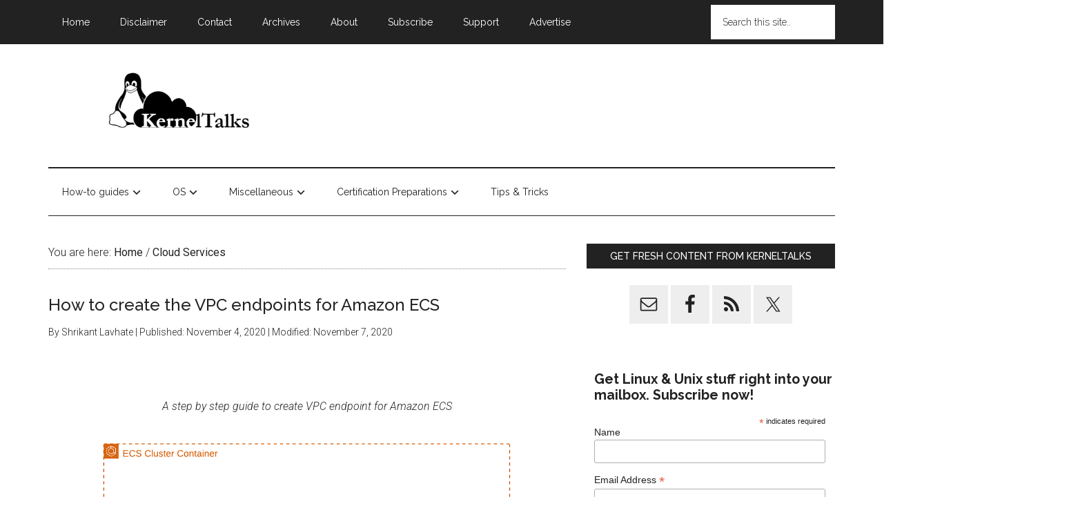

--- FILE ---
content_type: text/html; charset=UTF-8
request_url: https://kerneltalks.com/cloud-services/how-to-create-the-vpc-endpoints-for-amazon-ecs/
body_size: 21606
content:
<!DOCTYPE html>
<html lang="en-US">
<head ><meta charset="UTF-8" /><script>if(navigator.userAgent.match(/MSIE|Internet Explorer/i)||navigator.userAgent.match(/Trident\/7\..*?rv:11/i)){var href=document.location.href;if(!href.match(/[?&]nowprocket/)){if(href.indexOf("?")==-1){if(href.indexOf("#")==-1){document.location.href=href+"?nowprocket=1"}else{document.location.href=href.replace("#","?nowprocket=1#")}}else{if(href.indexOf("#")==-1){document.location.href=href+"&nowprocket=1"}else{document.location.href=href.replace("#","&nowprocket=1#")}}}}</script><script>class RocketLazyLoadScripts{constructor(){this.triggerEvents=["keydown","mousedown","mousemove","touchmove","touchstart","touchend","wheel"],this.userEventHandler=this._triggerListener.bind(this),this.touchStartHandler=this._onTouchStart.bind(this),this.touchMoveHandler=this._onTouchMove.bind(this),this.touchEndHandler=this._onTouchEnd.bind(this),this.clickHandler=this._onClick.bind(this),this.interceptedClicks=[],window.addEventListener("pageshow",(e=>{this.persisted=e.persisted})),window.addEventListener("DOMContentLoaded",(()=>{this._preconnect3rdParties()})),this.delayedScripts={normal:[],async:[],defer:[]},this.allJQueries=[]}_addUserInteractionListener(e){document.hidden?e._triggerListener():(this.triggerEvents.forEach((t=>window.addEventListener(t,e.userEventHandler,{passive:!0}))),window.addEventListener("touchstart",e.touchStartHandler,{passive:!0}),window.addEventListener("mousedown",e.touchStartHandler),document.addEventListener("visibilitychange",e.userEventHandler))}_removeUserInteractionListener(){this.triggerEvents.forEach((e=>window.removeEventListener(e,this.userEventHandler,{passive:!0}))),document.removeEventListener("visibilitychange",this.userEventHandler)}_onTouchStart(e){"HTML"!==e.target.tagName&&(window.addEventListener("touchend",this.touchEndHandler),window.addEventListener("mouseup",this.touchEndHandler),window.addEventListener("touchmove",this.touchMoveHandler,{passive:!0}),window.addEventListener("mousemove",this.touchMoveHandler),e.target.addEventListener("click",this.clickHandler),this._renameDOMAttribute(e.target,"onclick","rocket-onclick"))}_onTouchMove(e){window.removeEventListener("touchend",this.touchEndHandler),window.removeEventListener("mouseup",this.touchEndHandler),window.removeEventListener("touchmove",this.touchMoveHandler,{passive:!0}),window.removeEventListener("mousemove",this.touchMoveHandler),e.target.removeEventListener("click",this.clickHandler),this._renameDOMAttribute(e.target,"rocket-onclick","onclick")}_onTouchEnd(e){window.removeEventListener("touchend",this.touchEndHandler),window.removeEventListener("mouseup",this.touchEndHandler),window.removeEventListener("touchmove",this.touchMoveHandler,{passive:!0}),window.removeEventListener("mousemove",this.touchMoveHandler)}_onClick(e){e.target.removeEventListener("click",this.clickHandler),this._renameDOMAttribute(e.target,"rocket-onclick","onclick"),this.interceptedClicks.push(e),e.preventDefault(),e.stopPropagation(),e.stopImmediatePropagation()}_replayClicks(){window.removeEventListener("touchstart",this.touchStartHandler,{passive:!0}),window.removeEventListener("mousedown",this.touchStartHandler),this.interceptedClicks.forEach((e=>{e.target.dispatchEvent(new MouseEvent("click",{view:e.view,bubbles:!0,cancelable:!0}))}))}_renameDOMAttribute(e,t,n){e.hasAttribute&&e.hasAttribute(t)&&(event.target.setAttribute(n,event.target.getAttribute(t)),event.target.removeAttribute(t))}_triggerListener(){this._removeUserInteractionListener(this),"loading"===document.readyState?document.addEventListener("DOMContentLoaded",this._loadEverythingNow.bind(this)):this._loadEverythingNow()}_preconnect3rdParties(){let e=[];document.querySelectorAll("script[type=rocketlazyloadscript]").forEach((t=>{if(t.hasAttribute("src")){const n=new URL(t.src).origin;n!==location.origin&&e.push({src:n,crossOrigin:t.crossOrigin||"module"===t.getAttribute("data-rocket-type")})}})),e=[...new Map(e.map((e=>[JSON.stringify(e),e]))).values()],this._batchInjectResourceHints(e,"preconnect")}async _loadEverythingNow(){this.lastBreath=Date.now(),this._delayEventListeners(),this._delayJQueryReady(this),this._handleDocumentWrite(),this._registerAllDelayedScripts(),this._preloadAllScripts(),await this._loadScriptsFromList(this.delayedScripts.normal),await this._loadScriptsFromList(this.delayedScripts.defer),await this._loadScriptsFromList(this.delayedScripts.async);try{await this._triggerDOMContentLoaded(),await this._triggerWindowLoad()}catch(e){}window.dispatchEvent(new Event("rocket-allScriptsLoaded")),this._replayClicks()}_registerAllDelayedScripts(){document.querySelectorAll("script[type=rocketlazyloadscript]").forEach((e=>{e.hasAttribute("src")?e.hasAttribute("async")&&!1!==e.async?this.delayedScripts.async.push(e):e.hasAttribute("defer")&&!1!==e.defer||"module"===e.getAttribute("data-rocket-type")?this.delayedScripts.defer.push(e):this.delayedScripts.normal.push(e):this.delayedScripts.normal.push(e)}))}async _transformScript(e){return await this._littleBreath(),new Promise((t=>{const n=document.createElement("script");[...e.attributes].forEach((e=>{let t=e.nodeName;"type"!==t&&("data-rocket-type"===t&&(t="type"),n.setAttribute(t,e.nodeValue))})),e.hasAttribute("src")?(n.addEventListener("load",t),n.addEventListener("error",t)):(n.text=e.text,t());try{e.parentNode.replaceChild(n,e)}catch(e){t()}}))}async _loadScriptsFromList(e){const t=e.shift();return t?(await this._transformScript(t),this._loadScriptsFromList(e)):Promise.resolve()}_preloadAllScripts(){this._batchInjectResourceHints([...this.delayedScripts.normal,...this.delayedScripts.defer,...this.delayedScripts.async],"preload")}_batchInjectResourceHints(e,t){var n=document.createDocumentFragment();e.forEach((e=>{if(e.src){const i=document.createElement("link");i.href=e.src,i.rel=t,"preconnect"!==t&&(i.as="script"),e.getAttribute&&"module"===e.getAttribute("data-rocket-type")&&(i.crossOrigin=!0),e.crossOrigin&&(i.crossOrigin=e.crossOrigin),n.appendChild(i)}})),document.head.appendChild(n)}_delayEventListeners(){let e={};function t(t,n){!function(t){function n(n){return e[t].eventsToRewrite.indexOf(n)>=0?"rocket-"+n:n}e[t]||(e[t]={originalFunctions:{add:t.addEventListener,remove:t.removeEventListener},eventsToRewrite:[]},t.addEventListener=function(){arguments[0]=n(arguments[0]),e[t].originalFunctions.add.apply(t,arguments)},t.removeEventListener=function(){arguments[0]=n(arguments[0]),e[t].originalFunctions.remove.apply(t,arguments)})}(t),e[t].eventsToRewrite.push(n)}function n(e,t){let n=e[t];Object.defineProperty(e,t,{get:()=>n||function(){},set(i){e["rocket"+t]=n=i}})}t(document,"DOMContentLoaded"),t(window,"DOMContentLoaded"),t(window,"load"),t(window,"pageshow"),t(document,"readystatechange"),n(document,"onreadystatechange"),n(window,"onload"),n(window,"onpageshow")}_delayJQueryReady(e){let t=window.jQuery;Object.defineProperty(window,"jQuery",{get:()=>t,set(n){if(n&&n.fn&&!e.allJQueries.includes(n)){n.fn.ready=n.fn.init.prototype.ready=function(t){e.domReadyFired?t.bind(document)(n):document.addEventListener("rocket-DOMContentLoaded",(()=>t.bind(document)(n)))};const t=n.fn.on;n.fn.on=n.fn.init.prototype.on=function(){if(this[0]===window){function e(e){return e.split(" ").map((e=>"load"===e||0===e.indexOf("load.")?"rocket-jquery-load":e)).join(" ")}"string"==typeof arguments[0]||arguments[0]instanceof String?arguments[0]=e(arguments[0]):"object"==typeof arguments[0]&&Object.keys(arguments[0]).forEach((t=>{delete Object.assign(arguments[0],{[e(t)]:arguments[0][t]})[t]}))}return t.apply(this,arguments),this},e.allJQueries.push(n)}t=n}})}async _triggerDOMContentLoaded(){this.domReadyFired=!0,await this._littleBreath(),document.dispatchEvent(new Event("rocket-DOMContentLoaded")),await this._littleBreath(),window.dispatchEvent(new Event("rocket-DOMContentLoaded")),await this._littleBreath(),document.dispatchEvent(new Event("rocket-readystatechange")),await this._littleBreath(),document.rocketonreadystatechange&&document.rocketonreadystatechange()}async _triggerWindowLoad(){await this._littleBreath(),window.dispatchEvent(new Event("rocket-load")),await this._littleBreath(),window.rocketonload&&window.rocketonload(),await this._littleBreath(),this.allJQueries.forEach((e=>e(window).trigger("rocket-jquery-load"))),await this._littleBreath();const e=new Event("rocket-pageshow");e.persisted=this.persisted,window.dispatchEvent(e),await this._littleBreath(),window.rocketonpageshow&&window.rocketonpageshow({persisted:this.persisted})}_handleDocumentWrite(){const e=new Map;document.write=document.writeln=function(t){const n=document.currentScript,i=document.createRange(),r=n.parentElement;let o=e.get(n);void 0===o&&(o=n.nextSibling,e.set(n,o));const s=document.createDocumentFragment();i.setStart(s,0),s.appendChild(i.createContextualFragment(t)),r.insertBefore(s,o)}}async _littleBreath(){Date.now()-this.lastBreath>45&&(await this._requestAnimFrame(),this.lastBreath=Date.now())}async _requestAnimFrame(){return document.hidden?new Promise((e=>setTimeout(e))):new Promise((e=>requestAnimationFrame(e)))}static run(){const e=new RocketLazyLoadScripts;e._addUserInteractionListener(e)}}RocketLazyLoadScripts.run();</script>

<meta name="viewport" content="width=device-width, initial-scale=1" />
<meta name='robots' content='index, follow, max-image-preview:large, max-snippet:-1, max-video-preview:-1' />

	<!-- This site is optimized with the Yoast SEO plugin v26.6 - https://yoast.com/wordpress/plugins/seo/ -->
	<title>How to create the VPC endpoints for Amazon ECS - Kernel Talks</title><link rel="preload" as="style" href="https://fonts.googleapis.com/css?family=Open%20Sans%3A400%2C300%2C600%2C700%2C800%7CRoboto%3A400%2C300italic%2C400italic%2C500%2C500italic%2C700%2C700italic%2C900italic%2C900%7CLato%3A400%2C300italic%2C400italic%2C700%2C700italic%2C900italic%2C900%7CMontserrat%3A400%2C700%7CMerriweather%20Sans%3A300%2C400%2C700%2C800%20Sans%3A300%2C400%2C700%7CDroid%20Sans%3A400%2C700%7COxygen%3A300%2C400%2C700%7CRaleway%3A100%2C200%2C300%2C400%2C500%2C600%2C700%2C800%2C900%7CRoboto%3A300%2C400%7CRaleway%3A400%2C500%2C900&#038;display=swap" /><link rel="stylesheet" href="https://fonts.googleapis.com/css?family=Open%20Sans%3A400%2C300%2C600%2C700%2C800%7CRoboto%3A400%2C300italic%2C400italic%2C500%2C500italic%2C700%2C700italic%2C900italic%2C900%7CLato%3A400%2C300italic%2C400italic%2C700%2C700italic%2C900italic%2C900%7CMontserrat%3A400%2C700%7CMerriweather%20Sans%3A300%2C400%2C700%2C800%20Sans%3A300%2C400%2C700%7CDroid%20Sans%3A400%2C700%7COxygen%3A300%2C400%2C700%7CRaleway%3A100%2C200%2C300%2C400%2C500%2C600%2C700%2C800%2C900%7CRoboto%3A300%2C400%7CRaleway%3A400%2C500%2C900&#038;display=swap" media="print" onload="this.media='all'" /><noscript><link rel="stylesheet" href="https://fonts.googleapis.com/css?family=Open%20Sans%3A400%2C300%2C600%2C700%2C800%7CRoboto%3A400%2C300italic%2C400italic%2C500%2C500italic%2C700%2C700italic%2C900italic%2C900%7CLato%3A400%2C300italic%2C400italic%2C700%2C700italic%2C900italic%2C900%7CMontserrat%3A400%2C700%7CMerriweather%20Sans%3A300%2C400%2C700%2C800%20Sans%3A300%2C400%2C700%7CDroid%20Sans%3A400%2C700%7COxygen%3A300%2C400%2C700%7CRaleway%3A100%2C200%2C300%2C400%2C500%2C600%2C700%2C800%2C900%7CRoboto%3A300%2C400%7CRaleway%3A400%2C500%2C900&#038;display=swap" /></noscript>
	<meta name="description" content="A step by step guide to create VPC endpoint for Amazon ECS" />
	<link rel="canonical" href="https://kerneltalks.com/cloud-services/how-to-create-the-vpc-endpoints-for-amazon-ecs/" />
	<meta property="og:locale" content="en_US" />
	<meta property="og:type" content="article" />
	<meta property="og:title" content="How to create the VPC endpoints for Amazon ECS - Kernel Talks" />
	<meta property="og:description" content="A step by step guide to create VPC endpoint for Amazon ECS" />
	<meta property="og:url" content="https://kerneltalks.com/cloud-services/how-to-create-the-vpc-endpoints-for-amazon-ecs/" />
	<meta property="og:site_name" content="Kernel Talks" />
	<meta property="article:publisher" content="https://www.facebook.com/kerneltalks/" />
	<meta property="article:author" content="https://www.facebook.com/kerneltalks/" />
	<meta property="article:published_time" content="2020-11-04T15:21:54+00:00" />
	<meta property="article:modified_time" content="2020-11-07T16:37:05+00:00" />
	<meta property="og:image" content="https://z5.kerneltalks.com/wp-content/uploads/2020/11/Configuring-VPC-endpoints-for-ECS.png" />
	<meta property="og:image:width" content="621" />
	<meta property="og:image:height" content="252" />
	<meta property="og:image:type" content="image/png" />
	<meta name="author" content="Shrikant Lavhate" />
	<meta name="twitter:card" content="summary_large_image" />
	<meta name="twitter:creator" content="@kerneltalks" />
	<meta name="twitter:site" content="@kerneltalks" />
	<meta name="twitter:label1" content="Written by" />
	<meta name="twitter:data1" content="Shrikant Lavhate" />
	<meta name="twitter:label2" content="Est. reading time" />
	<meta name="twitter:data2" content="3 minutes" />
	<script type="application/ld+json" class="yoast-schema-graph">{"@context":"https://schema.org","@graph":[{"@type":"Article","@id":"https://kerneltalks.com/cloud-services/how-to-create-the-vpc-endpoints-for-amazon-ecs/#article","isPartOf":{"@id":"https://kerneltalks.com/cloud-services/how-to-create-the-vpc-endpoints-for-amazon-ecs/"},"author":{"name":"Shrikant Lavhate","@id":"https://kerneltalks.com/#/schema/person/b290aa8d020dad17cce6141eebf21223"},"headline":"How to create the VPC endpoints for Amazon ECS","datePublished":"2020-11-04T15:21:54+00:00","dateModified":"2020-11-07T16:37:05+00:00","mainEntityOfPage":{"@id":"https://kerneltalks.com/cloud-services/how-to-create-the-vpc-endpoints-for-amazon-ecs/"},"wordCount":648,"commentCount":0,"publisher":{"@id":"https://kerneltalks.com/#/schema/person/b290aa8d020dad17cce6141eebf21223"},"image":{"@id":"https://kerneltalks.com/cloud-services/how-to-create-the-vpc-endpoints-for-amazon-ecs/#primaryimage"},"thumbnailUrl":"https://z5.kerneltalks.com/wp-content/uploads/2020/11/Configuring-VPC-endpoints-for-ECS.png","keywords":["Amazon ECS service","Enable ECS registration for private subnet instances","How to use ECS without internet access","VPC endpoints for ECS"],"articleSection":["Cloud Services"],"inLanguage":"en-US","potentialAction":[{"@type":"CommentAction","name":"Comment","target":["https://kerneltalks.com/cloud-services/how-to-create-the-vpc-endpoints-for-amazon-ecs/#respond"]}]},{"@type":"WebPage","@id":"https://kerneltalks.com/cloud-services/how-to-create-the-vpc-endpoints-for-amazon-ecs/","url":"https://kerneltalks.com/cloud-services/how-to-create-the-vpc-endpoints-for-amazon-ecs/","name":"How to create the VPC endpoints for Amazon ECS - Kernel Talks","isPartOf":{"@id":"https://kerneltalks.com/#website"},"primaryImageOfPage":{"@id":"https://kerneltalks.com/cloud-services/how-to-create-the-vpc-endpoints-for-amazon-ecs/#primaryimage"},"image":{"@id":"https://kerneltalks.com/cloud-services/how-to-create-the-vpc-endpoints-for-amazon-ecs/#primaryimage"},"thumbnailUrl":"https://z5.kerneltalks.com/wp-content/uploads/2020/11/Configuring-VPC-endpoints-for-ECS.png","datePublished":"2020-11-04T15:21:54+00:00","dateModified":"2020-11-07T16:37:05+00:00","description":"A step by step guide to create VPC endpoint for Amazon ECS","breadcrumb":{"@id":"https://kerneltalks.com/cloud-services/how-to-create-the-vpc-endpoints-for-amazon-ecs/#breadcrumb"},"inLanguage":"en-US","potentialAction":[{"@type":"ReadAction","target":["https://kerneltalks.com/cloud-services/how-to-create-the-vpc-endpoints-for-amazon-ecs/"]}]},{"@type":"ImageObject","inLanguage":"en-US","@id":"https://kerneltalks.com/cloud-services/how-to-create-the-vpc-endpoints-for-amazon-ecs/#primaryimage","url":"https://z5.kerneltalks.com/wp-content/uploads/2020/11/Configuring-VPC-endpoints-for-ECS.png","contentUrl":"https://z5.kerneltalks.com/wp-content/uploads/2020/11/Configuring-VPC-endpoints-for-ECS.png","width":621,"height":252,"caption":"Configuring VPC endpoints for ECS"},{"@type":"BreadcrumbList","@id":"https://kerneltalks.com/cloud-services/how-to-create-the-vpc-endpoints-for-amazon-ecs/#breadcrumb","itemListElement":[{"@type":"ListItem","position":1,"name":"Home","item":"https://kerneltalks.com/"},{"@type":"ListItem","position":2,"name":"Cloud Services","item":"https://35.173.37.49/category/cloud-services/"},{"@type":"ListItem","position":3,"name":"How to create the VPC endpoints for Amazon ECS"}]},{"@type":"WebSite","@id":"https://kerneltalks.com/#website","url":"https://kerneltalks.com/","name":"Kernel Talks","description":"Unix, Linux, &amp; Cloud!","publisher":{"@id":"https://kerneltalks.com/#/schema/person/b290aa8d020dad17cce6141eebf21223"},"potentialAction":[{"@type":"SearchAction","target":{"@type":"EntryPoint","urlTemplate":"https://kerneltalks.com/?s={search_term_string}"},"query-input":{"@type":"PropertyValueSpecification","valueRequired":true,"valueName":"search_term_string"}}],"inLanguage":"en-US"},{"@type":["Person","Organization"],"@id":"https://kerneltalks.com/#/schema/person/b290aa8d020dad17cce6141eebf21223","name":"Shrikant Lavhate","image":{"@type":"ImageObject","inLanguage":"en-US","@id":"https://kerneltalks.com/#/schema/person/image/","url":"https://z5.kerneltalks.com/wp-content/uploads/2020/06/avatar.png","contentUrl":"https://z5.kerneltalks.com/wp-content/uploads/2020/06/avatar.png","width":100,"height":100,"caption":"Shrikant Lavhate"},"logo":{"@id":"https://kerneltalks.com/#/schema/person/image/"},"description":"Shrikant Lavhate is a Cloud enthusiastic, DevOps enabler, Linux pro and founder of KernelTalks.","sameAs":["https://kerneltalks.com","https://www.facebook.com/kerneltalks/","https://x.com/kerneltalks"]}]}</script>
	<!-- / Yoast SEO plugin. -->


<link rel='dns-prefetch' href='//fonts.googleapis.com' />
<link rel='dns-prefetch' href='//z5.kerneltalks.com' />
<link href='https://fonts.gstatic.com' crossorigin rel='preconnect' />
<link rel="alternate" type="application/rss+xml" title="Kernel Talks &raquo; Feed" href="https://kerneltalks.com/feed/" />
<link rel="alternate" type="application/rss+xml" title="Kernel Talks &raquo; Comments Feed" href="https://kerneltalks.com/comments/feed/" />
<link rel="alternate" type="application/rss+xml" title="Kernel Talks &raquo; How to create the VPC endpoints for Amazon ECS Comments Feed" href="https://kerneltalks.com/cloud-services/how-to-create-the-vpc-endpoints-for-amazon-ecs/feed/" />
<link rel="alternate" title="oEmbed (JSON)" type="application/json+oembed" href="https://kerneltalks.com/wp-json/oembed/1.0/embed?url=https%3A%2F%2Fkerneltalks.com%2Fcloud-services%2Fhow-to-create-the-vpc-endpoints-for-amazon-ecs%2F" />
<link rel="alternate" title="oEmbed (XML)" type="text/xml+oembed" href="https://kerneltalks.com/wp-json/oembed/1.0/embed?url=https%3A%2F%2Fkerneltalks.com%2Fcloud-services%2Fhow-to-create-the-vpc-endpoints-for-amazon-ecs%2F&#038;format=xml" />
<style id='wp-img-auto-sizes-contain-inline-css' type='text/css'>
img:is([sizes=auto i],[sizes^="auto," i]){contain-intrinsic-size:3000px 1500px}
/*# sourceURL=wp-img-auto-sizes-contain-inline-css */
</style>
<link rel='stylesheet' id='smls-frontend-style-css' href='https://kerneltalks.com/wp-content/plugins/smart-logo-showcase-lite/css/smls-frontend-style.css' type='text/css' media='all' />
<link rel='stylesheet' id='smls-block-editor-css' href='https://kerneltalks.com/wp-content/plugins/smart-logo-showcase-lite/inc/smls-block/smls-block.css' type='text/css' media='all' />
<link rel='stylesheet' id='magazine-pro-theme-css' href='https://kerneltalks.com/wp-content/themes/magazine-pro/style.css' type='text/css' media='all' />
<link rel='stylesheet' id='wp-block-library-css' href='https://kerneltalks.com/wp-includes/css/dist/block-library/style.min.css' type='text/css' media='all' />
<style id='wp-block-heading-inline-css' type='text/css'>
h1:where(.wp-block-heading).has-background,h2:where(.wp-block-heading).has-background,h3:where(.wp-block-heading).has-background,h4:where(.wp-block-heading).has-background,h5:where(.wp-block-heading).has-background,h6:where(.wp-block-heading).has-background{padding:1.25em 2.375em}h1.has-text-align-left[style*=writing-mode]:where([style*=vertical-lr]),h1.has-text-align-right[style*=writing-mode]:where([style*=vertical-rl]),h2.has-text-align-left[style*=writing-mode]:where([style*=vertical-lr]),h2.has-text-align-right[style*=writing-mode]:where([style*=vertical-rl]),h3.has-text-align-left[style*=writing-mode]:where([style*=vertical-lr]),h3.has-text-align-right[style*=writing-mode]:where([style*=vertical-rl]),h4.has-text-align-left[style*=writing-mode]:where([style*=vertical-lr]),h4.has-text-align-right[style*=writing-mode]:where([style*=vertical-rl]),h5.has-text-align-left[style*=writing-mode]:where([style*=vertical-lr]),h5.has-text-align-right[style*=writing-mode]:where([style*=vertical-rl]),h6.has-text-align-left[style*=writing-mode]:where([style*=vertical-lr]),h6.has-text-align-right[style*=writing-mode]:where([style*=vertical-rl]){rotate:180deg}
/*# sourceURL=https://kerneltalks.com/wp-includes/blocks/heading/style.min.css */
</style>
<style id='wp-block-image-inline-css' type='text/css'>
.wp-block-image>a,.wp-block-image>figure>a{display:inline-block}.wp-block-image img{box-sizing:border-box;height:auto;max-width:100%;vertical-align:bottom}@media not (prefers-reduced-motion){.wp-block-image img.hide{visibility:hidden}.wp-block-image img.show{animation:show-content-image .4s}}.wp-block-image[style*=border-radius] img,.wp-block-image[style*=border-radius]>a{border-radius:inherit}.wp-block-image.has-custom-border img{box-sizing:border-box}.wp-block-image.aligncenter{text-align:center}.wp-block-image.alignfull>a,.wp-block-image.alignwide>a{width:100%}.wp-block-image.alignfull img,.wp-block-image.alignwide img{height:auto;width:100%}.wp-block-image .aligncenter,.wp-block-image .alignleft,.wp-block-image .alignright,.wp-block-image.aligncenter,.wp-block-image.alignleft,.wp-block-image.alignright{display:table}.wp-block-image .aligncenter>figcaption,.wp-block-image .alignleft>figcaption,.wp-block-image .alignright>figcaption,.wp-block-image.aligncenter>figcaption,.wp-block-image.alignleft>figcaption,.wp-block-image.alignright>figcaption{caption-side:bottom;display:table-caption}.wp-block-image .alignleft{float:left;margin:.5em 1em .5em 0}.wp-block-image .alignright{float:right;margin:.5em 0 .5em 1em}.wp-block-image .aligncenter{margin-left:auto;margin-right:auto}.wp-block-image :where(figcaption){margin-bottom:1em;margin-top:.5em}.wp-block-image.is-style-circle-mask img{border-radius:9999px}@supports ((-webkit-mask-image:none) or (mask-image:none)) or (-webkit-mask-image:none){.wp-block-image.is-style-circle-mask img{border-radius:0;-webkit-mask-image:url('data:image/svg+xml;utf8,<svg viewBox="0 0 100 100" xmlns="http://www.w3.org/2000/svg"><circle cx="50" cy="50" r="50"/></svg>');mask-image:url('data:image/svg+xml;utf8,<svg viewBox="0 0 100 100" xmlns="http://www.w3.org/2000/svg"><circle cx="50" cy="50" r="50"/></svg>');mask-mode:alpha;-webkit-mask-position:center;mask-position:center;-webkit-mask-repeat:no-repeat;mask-repeat:no-repeat;-webkit-mask-size:contain;mask-size:contain}}:root :where(.wp-block-image.is-style-rounded img,.wp-block-image .is-style-rounded img){border-radius:9999px}.wp-block-image figure{margin:0}.wp-lightbox-container{display:flex;flex-direction:column;position:relative}.wp-lightbox-container img{cursor:zoom-in}.wp-lightbox-container img:hover+button{opacity:1}.wp-lightbox-container button{align-items:center;backdrop-filter:blur(16px) saturate(180%);background-color:#5a5a5a40;border:none;border-radius:4px;cursor:zoom-in;display:flex;height:20px;justify-content:center;opacity:0;padding:0;position:absolute;right:16px;text-align:center;top:16px;width:20px;z-index:100}@media not (prefers-reduced-motion){.wp-lightbox-container button{transition:opacity .2s ease}}.wp-lightbox-container button:focus-visible{outline:3px auto #5a5a5a40;outline:3px auto -webkit-focus-ring-color;outline-offset:3px}.wp-lightbox-container button:hover{cursor:pointer;opacity:1}.wp-lightbox-container button:focus{opacity:1}.wp-lightbox-container button:focus,.wp-lightbox-container button:hover,.wp-lightbox-container button:not(:hover):not(:active):not(.has-background){background-color:#5a5a5a40;border:none}.wp-lightbox-overlay{box-sizing:border-box;cursor:zoom-out;height:100vh;left:0;overflow:hidden;position:fixed;top:0;visibility:hidden;width:100%;z-index:100000}.wp-lightbox-overlay .close-button{align-items:center;cursor:pointer;display:flex;justify-content:center;min-height:40px;min-width:40px;padding:0;position:absolute;right:calc(env(safe-area-inset-right) + 16px);top:calc(env(safe-area-inset-top) + 16px);z-index:5000000}.wp-lightbox-overlay .close-button:focus,.wp-lightbox-overlay .close-button:hover,.wp-lightbox-overlay .close-button:not(:hover):not(:active):not(.has-background){background:none;border:none}.wp-lightbox-overlay .lightbox-image-container{height:var(--wp--lightbox-container-height);left:50%;overflow:hidden;position:absolute;top:50%;transform:translate(-50%,-50%);transform-origin:top left;width:var(--wp--lightbox-container-width);z-index:9999999999}.wp-lightbox-overlay .wp-block-image{align-items:center;box-sizing:border-box;display:flex;height:100%;justify-content:center;margin:0;position:relative;transform-origin:0 0;width:100%;z-index:3000000}.wp-lightbox-overlay .wp-block-image img{height:var(--wp--lightbox-image-height);min-height:var(--wp--lightbox-image-height);min-width:var(--wp--lightbox-image-width);width:var(--wp--lightbox-image-width)}.wp-lightbox-overlay .wp-block-image figcaption{display:none}.wp-lightbox-overlay button{background:none;border:none}.wp-lightbox-overlay .scrim{background-color:#fff;height:100%;opacity:.9;position:absolute;width:100%;z-index:2000000}.wp-lightbox-overlay.active{visibility:visible}@media not (prefers-reduced-motion){.wp-lightbox-overlay.active{animation:turn-on-visibility .25s both}.wp-lightbox-overlay.active img{animation:turn-on-visibility .35s both}.wp-lightbox-overlay.show-closing-animation:not(.active){animation:turn-off-visibility .35s both}.wp-lightbox-overlay.show-closing-animation:not(.active) img{animation:turn-off-visibility .25s both}.wp-lightbox-overlay.zoom.active{animation:none;opacity:1;visibility:visible}.wp-lightbox-overlay.zoom.active .lightbox-image-container{animation:lightbox-zoom-in .4s}.wp-lightbox-overlay.zoom.active .lightbox-image-container img{animation:none}.wp-lightbox-overlay.zoom.active .scrim{animation:turn-on-visibility .4s forwards}.wp-lightbox-overlay.zoom.show-closing-animation:not(.active){animation:none}.wp-lightbox-overlay.zoom.show-closing-animation:not(.active) .lightbox-image-container{animation:lightbox-zoom-out .4s}.wp-lightbox-overlay.zoom.show-closing-animation:not(.active) .lightbox-image-container img{animation:none}.wp-lightbox-overlay.zoom.show-closing-animation:not(.active) .scrim{animation:turn-off-visibility .4s forwards}}@keyframes show-content-image{0%{visibility:hidden}99%{visibility:hidden}to{visibility:visible}}@keyframes turn-on-visibility{0%{opacity:0}to{opacity:1}}@keyframes turn-off-visibility{0%{opacity:1;visibility:visible}99%{opacity:0;visibility:visible}to{opacity:0;visibility:hidden}}@keyframes lightbox-zoom-in{0%{transform:translate(calc((-100vw + var(--wp--lightbox-scrollbar-width))/2 + var(--wp--lightbox-initial-left-position)),calc(-50vh + var(--wp--lightbox-initial-top-position))) scale(var(--wp--lightbox-scale))}to{transform:translate(-50%,-50%) scale(1)}}@keyframes lightbox-zoom-out{0%{transform:translate(-50%,-50%) scale(1);visibility:visible}99%{visibility:visible}to{transform:translate(calc((-100vw + var(--wp--lightbox-scrollbar-width))/2 + var(--wp--lightbox-initial-left-position)),calc(-50vh + var(--wp--lightbox-initial-top-position))) scale(var(--wp--lightbox-scale));visibility:hidden}}
/*# sourceURL=https://kerneltalks.com/wp-includes/blocks/image/style.min.css */
</style>
<style id='wp-block-list-inline-css' type='text/css'>
ol,ul{box-sizing:border-box}:root :where(.wp-block-list.has-background){padding:1.25em 2.375em}
/*# sourceURL=https://kerneltalks.com/wp-includes/blocks/list/style.min.css */
</style>
<style id='wp-block-paragraph-inline-css' type='text/css'>
.is-small-text{font-size:.875em}.is-regular-text{font-size:1em}.is-large-text{font-size:2.25em}.is-larger-text{font-size:3em}.has-drop-cap:not(:focus):first-letter{float:left;font-size:8.4em;font-style:normal;font-weight:100;line-height:.68;margin:.05em .1em 0 0;text-transform:uppercase}body.rtl .has-drop-cap:not(:focus):first-letter{float:none;margin-left:.1em}p.has-drop-cap.has-background{overflow:hidden}:root :where(p.has-background){padding:1.25em 2.375em}:where(p.has-text-color:not(.has-link-color)) a{color:inherit}p.has-text-align-left[style*="writing-mode:vertical-lr"],p.has-text-align-right[style*="writing-mode:vertical-rl"]{rotate:180deg}
/*# sourceURL=https://kerneltalks.com/wp-includes/blocks/paragraph/style.min.css */
</style>
<style id='global-styles-inline-css' type='text/css'>
:root{--wp--preset--aspect-ratio--square: 1;--wp--preset--aspect-ratio--4-3: 4/3;--wp--preset--aspect-ratio--3-4: 3/4;--wp--preset--aspect-ratio--3-2: 3/2;--wp--preset--aspect-ratio--2-3: 2/3;--wp--preset--aspect-ratio--16-9: 16/9;--wp--preset--aspect-ratio--9-16: 9/16;--wp--preset--color--black: #000000;--wp--preset--color--cyan-bluish-gray: #abb8c3;--wp--preset--color--white: #ffffff;--wp--preset--color--pale-pink: #f78da7;--wp--preset--color--vivid-red: #cf2e2e;--wp--preset--color--luminous-vivid-orange: #ff6900;--wp--preset--color--luminous-vivid-amber: #fcb900;--wp--preset--color--light-green-cyan: #7bdcb5;--wp--preset--color--vivid-green-cyan: #00d084;--wp--preset--color--pale-cyan-blue: #8ed1fc;--wp--preset--color--vivid-cyan-blue: #0693e3;--wp--preset--color--vivid-purple: #9b51e0;--wp--preset--gradient--vivid-cyan-blue-to-vivid-purple: linear-gradient(135deg,rgb(6,147,227) 0%,rgb(155,81,224) 100%);--wp--preset--gradient--light-green-cyan-to-vivid-green-cyan: linear-gradient(135deg,rgb(122,220,180) 0%,rgb(0,208,130) 100%);--wp--preset--gradient--luminous-vivid-amber-to-luminous-vivid-orange: linear-gradient(135deg,rgb(252,185,0) 0%,rgb(255,105,0) 100%);--wp--preset--gradient--luminous-vivid-orange-to-vivid-red: linear-gradient(135deg,rgb(255,105,0) 0%,rgb(207,46,46) 100%);--wp--preset--gradient--very-light-gray-to-cyan-bluish-gray: linear-gradient(135deg,rgb(238,238,238) 0%,rgb(169,184,195) 100%);--wp--preset--gradient--cool-to-warm-spectrum: linear-gradient(135deg,rgb(74,234,220) 0%,rgb(151,120,209) 20%,rgb(207,42,186) 40%,rgb(238,44,130) 60%,rgb(251,105,98) 80%,rgb(254,248,76) 100%);--wp--preset--gradient--blush-light-purple: linear-gradient(135deg,rgb(255,206,236) 0%,rgb(152,150,240) 100%);--wp--preset--gradient--blush-bordeaux: linear-gradient(135deg,rgb(254,205,165) 0%,rgb(254,45,45) 50%,rgb(107,0,62) 100%);--wp--preset--gradient--luminous-dusk: linear-gradient(135deg,rgb(255,203,112) 0%,rgb(199,81,192) 50%,rgb(65,88,208) 100%);--wp--preset--gradient--pale-ocean: linear-gradient(135deg,rgb(255,245,203) 0%,rgb(182,227,212) 50%,rgb(51,167,181) 100%);--wp--preset--gradient--electric-grass: linear-gradient(135deg,rgb(202,248,128) 0%,rgb(113,206,126) 100%);--wp--preset--gradient--midnight: linear-gradient(135deg,rgb(2,3,129) 0%,rgb(40,116,252) 100%);--wp--preset--font-size--small: 13px;--wp--preset--font-size--medium: 20px;--wp--preset--font-size--large: 36px;--wp--preset--font-size--x-large: 42px;--wp--preset--spacing--20: 0.44rem;--wp--preset--spacing--30: 0.67rem;--wp--preset--spacing--40: 1rem;--wp--preset--spacing--50: 1.5rem;--wp--preset--spacing--60: 2.25rem;--wp--preset--spacing--70: 3.38rem;--wp--preset--spacing--80: 5.06rem;--wp--preset--shadow--natural: 6px 6px 9px rgba(0, 0, 0, 0.2);--wp--preset--shadow--deep: 12px 12px 50px rgba(0, 0, 0, 0.4);--wp--preset--shadow--sharp: 6px 6px 0px rgba(0, 0, 0, 0.2);--wp--preset--shadow--outlined: 6px 6px 0px -3px rgb(255, 255, 255), 6px 6px rgb(0, 0, 0);--wp--preset--shadow--crisp: 6px 6px 0px rgb(0, 0, 0);}:where(.is-layout-flex){gap: 0.5em;}:where(.is-layout-grid){gap: 0.5em;}body .is-layout-flex{display: flex;}.is-layout-flex{flex-wrap: wrap;align-items: center;}.is-layout-flex > :is(*, div){margin: 0;}body .is-layout-grid{display: grid;}.is-layout-grid > :is(*, div){margin: 0;}:where(.wp-block-columns.is-layout-flex){gap: 2em;}:where(.wp-block-columns.is-layout-grid){gap: 2em;}:where(.wp-block-post-template.is-layout-flex){gap: 1.25em;}:where(.wp-block-post-template.is-layout-grid){gap: 1.25em;}.has-black-color{color: var(--wp--preset--color--black) !important;}.has-cyan-bluish-gray-color{color: var(--wp--preset--color--cyan-bluish-gray) !important;}.has-white-color{color: var(--wp--preset--color--white) !important;}.has-pale-pink-color{color: var(--wp--preset--color--pale-pink) !important;}.has-vivid-red-color{color: var(--wp--preset--color--vivid-red) !important;}.has-luminous-vivid-orange-color{color: var(--wp--preset--color--luminous-vivid-orange) !important;}.has-luminous-vivid-amber-color{color: var(--wp--preset--color--luminous-vivid-amber) !important;}.has-light-green-cyan-color{color: var(--wp--preset--color--light-green-cyan) !important;}.has-vivid-green-cyan-color{color: var(--wp--preset--color--vivid-green-cyan) !important;}.has-pale-cyan-blue-color{color: var(--wp--preset--color--pale-cyan-blue) !important;}.has-vivid-cyan-blue-color{color: var(--wp--preset--color--vivid-cyan-blue) !important;}.has-vivid-purple-color{color: var(--wp--preset--color--vivid-purple) !important;}.has-black-background-color{background-color: var(--wp--preset--color--black) !important;}.has-cyan-bluish-gray-background-color{background-color: var(--wp--preset--color--cyan-bluish-gray) !important;}.has-white-background-color{background-color: var(--wp--preset--color--white) !important;}.has-pale-pink-background-color{background-color: var(--wp--preset--color--pale-pink) !important;}.has-vivid-red-background-color{background-color: var(--wp--preset--color--vivid-red) !important;}.has-luminous-vivid-orange-background-color{background-color: var(--wp--preset--color--luminous-vivid-orange) !important;}.has-luminous-vivid-amber-background-color{background-color: var(--wp--preset--color--luminous-vivid-amber) !important;}.has-light-green-cyan-background-color{background-color: var(--wp--preset--color--light-green-cyan) !important;}.has-vivid-green-cyan-background-color{background-color: var(--wp--preset--color--vivid-green-cyan) !important;}.has-pale-cyan-blue-background-color{background-color: var(--wp--preset--color--pale-cyan-blue) !important;}.has-vivid-cyan-blue-background-color{background-color: var(--wp--preset--color--vivid-cyan-blue) !important;}.has-vivid-purple-background-color{background-color: var(--wp--preset--color--vivid-purple) !important;}.has-black-border-color{border-color: var(--wp--preset--color--black) !important;}.has-cyan-bluish-gray-border-color{border-color: var(--wp--preset--color--cyan-bluish-gray) !important;}.has-white-border-color{border-color: var(--wp--preset--color--white) !important;}.has-pale-pink-border-color{border-color: var(--wp--preset--color--pale-pink) !important;}.has-vivid-red-border-color{border-color: var(--wp--preset--color--vivid-red) !important;}.has-luminous-vivid-orange-border-color{border-color: var(--wp--preset--color--luminous-vivid-orange) !important;}.has-luminous-vivid-amber-border-color{border-color: var(--wp--preset--color--luminous-vivid-amber) !important;}.has-light-green-cyan-border-color{border-color: var(--wp--preset--color--light-green-cyan) !important;}.has-vivid-green-cyan-border-color{border-color: var(--wp--preset--color--vivid-green-cyan) !important;}.has-pale-cyan-blue-border-color{border-color: var(--wp--preset--color--pale-cyan-blue) !important;}.has-vivid-cyan-blue-border-color{border-color: var(--wp--preset--color--vivid-cyan-blue) !important;}.has-vivid-purple-border-color{border-color: var(--wp--preset--color--vivid-purple) !important;}.has-vivid-cyan-blue-to-vivid-purple-gradient-background{background: var(--wp--preset--gradient--vivid-cyan-blue-to-vivid-purple) !important;}.has-light-green-cyan-to-vivid-green-cyan-gradient-background{background: var(--wp--preset--gradient--light-green-cyan-to-vivid-green-cyan) !important;}.has-luminous-vivid-amber-to-luminous-vivid-orange-gradient-background{background: var(--wp--preset--gradient--luminous-vivid-amber-to-luminous-vivid-orange) !important;}.has-luminous-vivid-orange-to-vivid-red-gradient-background{background: var(--wp--preset--gradient--luminous-vivid-orange-to-vivid-red) !important;}.has-very-light-gray-to-cyan-bluish-gray-gradient-background{background: var(--wp--preset--gradient--very-light-gray-to-cyan-bluish-gray) !important;}.has-cool-to-warm-spectrum-gradient-background{background: var(--wp--preset--gradient--cool-to-warm-spectrum) !important;}.has-blush-light-purple-gradient-background{background: var(--wp--preset--gradient--blush-light-purple) !important;}.has-blush-bordeaux-gradient-background{background: var(--wp--preset--gradient--blush-bordeaux) !important;}.has-luminous-dusk-gradient-background{background: var(--wp--preset--gradient--luminous-dusk) !important;}.has-pale-ocean-gradient-background{background: var(--wp--preset--gradient--pale-ocean) !important;}.has-electric-grass-gradient-background{background: var(--wp--preset--gradient--electric-grass) !important;}.has-midnight-gradient-background{background: var(--wp--preset--gradient--midnight) !important;}.has-small-font-size{font-size: var(--wp--preset--font-size--small) !important;}.has-medium-font-size{font-size: var(--wp--preset--font-size--medium) !important;}.has-large-font-size{font-size: var(--wp--preset--font-size--large) !important;}.has-x-large-font-size{font-size: var(--wp--preset--font-size--x-large) !important;}
/*# sourceURL=global-styles-inline-css */
</style>

<style id='classic-theme-styles-inline-css' type='text/css'>
/*! This file is auto-generated */
.wp-block-button__link{color:#fff;background-color:#32373c;border-radius:9999px;box-shadow:none;text-decoration:none;padding:calc(.667em + 2px) calc(1.333em + 2px);font-size:1.125em}.wp-block-file__button{background:#32373c;color:#fff;text-decoration:none}
/*# sourceURL=/wp-includes/css/classic-themes.min.css */
</style>
<link rel='stylesheet' id='smls-fontawesome-style-css' href='https://kerneltalks.com/wp-content/plugins/smart-logo-showcase-lite/css/font-awesome.min.css' type='text/css' media='all' />








<link rel='stylesheet' id='smls-owl-style-css' href='https://kerneltalks.com/wp-content/plugins/smart-logo-showcase-lite/css/owl.carousel.css' type='text/css' media='all' />
<link rel='stylesheet' id='smls-tooltip-style-css' href='https://kerneltalks.com/wp-content/plugins/smart-logo-showcase-lite/css/tooltipster.bundle.css' type='text/css' media='all' />
<link rel='stylesheet' id='smls-responsive-style-css' href='https://kerneltalks.com/wp-content/plugins/smart-logo-showcase-lite/css/smls-responsive.css' type='text/css' media='all' />
<link rel='stylesheet' id='smls-popup-style-css' href='https://kerneltalks.com/wp-content/plugins/smart-logo-showcase-lite/css/popup-contact.css' type='text/css' media='all' />
<link rel='stylesheet' id='dashicons-css' href='https://kerneltalks.com/wp-includes/css/dashicons.min.css' type='text/css' media='all' />

<link rel='stylesheet' id='simple-social-icons-font-css' href='https://kerneltalks.com/wp-content/plugins/simple-social-icons/css/style.css' type='text/css' media='all' />
<script type="text/javascript" src="https://kerneltalks.com/wp-includes/js/jquery/jquery.min.js" id="jquery-core-js"></script>
<script type="text/javascript" src="https://kerneltalks.com/wp-includes/js/jquery/jquery-migrate.min.js" id="jquery-migrate-js"></script>
<script type="text/javascript" src="https://kerneltalks.com/wp-content/plugins/smart-logo-showcase-lite/js/owl.carousel.js" id="smls-owl-script-js"></script>
<script type="text/javascript" src="https://kerneltalks.com/wp-content/plugins/smart-logo-showcase-lite/js/tooltipster.bundle.js" id="smls-tooltip-script-js"></script>
<script type="text/javascript" src="https://kerneltalks.com/wp-content/plugins/smart-logo-showcase-lite/js/smls-frontend-script.js" id="smls-frontend-script-js"></script>
<script type="text/javascript" src="https://kerneltalks.com/wp-content/themes/magazine-pro/js/entry-date.js" id="magazine-entry-date-js"></script>
<script type="text/javascript" src="https://kerneltalks.com/wp-content/themes/magazine-pro/js/responsive-menu.js" id="magazine-responsive-menu-js"></script>
<script type="text/javascript" src="https://kerneltalks.com/wp-content/themes/magazine-pro/js/floatingbar.js" id="floatingbar-js"></script>
<link rel="https://api.w.org/" href="https://kerneltalks.com/wp-json/" /><link rel="alternate" title="JSON" type="application/json" href="https://kerneltalks.com/wp-json/wp/v2/posts/6739" /><link rel="EditURI" type="application/rsd+xml" title="RSD" href="https://kerneltalks.com/xmlrpc.php?rsd" />
<script type="rocketlazyloadscript" async src="https://pagead2.googlesyndication.com/pagead/js/adsbygoogle.js"></script>
<script type="rocketlazyloadscript">
(adsbygoogle = window.adsbygoogle || []).push({
google_ad_client: "ca-pub-8607025047420953",
enable_page_level_ads: true,
tag_partner: "genesis"
});
</script><style type="text/css">.site-title a { background: url(https://kerneltalks.com/wp-content/uploads/2022/01/KernelTalksLogo.png) no-repeat !important; }</style>
<link rel="amphtml" href="https://kerneltalks.com/cloud-services/how-to-create-the-vpc-endpoints-for-amazon-ecs/amp/"><link rel="icon" href="https://z5.kerneltalks.com/wp-content/uploads/2021/09/cropped-KernelTalks-Favicon-32x32.png" sizes="32x32" />
<link rel="icon" href="https://z5.kerneltalks.com/wp-content/uploads/2021/09/cropped-KernelTalks-Favicon-192x192.png" sizes="192x192" />
<link rel="apple-touch-icon" href="https://z5.kerneltalks.com/wp-content/uploads/2021/09/cropped-KernelTalks-Favicon-180x180.png" />
<meta name="msapplication-TileImage" content="https://z5.kerneltalks.com/wp-content/uploads/2021/09/cropped-KernelTalks-Favicon-270x270.png" />
		<style type="text/css" id="wp-custom-css">
			@media only screen and (min-width:769px){section#search-3.widget.widget_search{display:none !important;}
}
.nav-secondary .responsive-menu-icon::after {content: "Explore";font-size: 14px;position: relative;font-family: 'Raleway', sans-serif;top: -3px;display: inline-block}
@media only screen and (min-width: 769px) {.genesis-nav-menu > .menu-item-has-children > a:after {content: "\f347";display: inline-block;-webkit-font-smoothing: antialiased;font: normal 16px/1 'dashicons';padding-left: 3px;vertical-align: top;}}
.wp-block-table.is-style-stripes td {width: 50%;padding: 5px;vertical-align:middle;border: 1px solid gray;}
.wp-block-table.is-style-stripes {border-collapse: collapse;}
figcaption {caption-side: bottom;font-size: 12px;font-weight: 400;font-style: italic;text-align: center;
}
.syntaxhighlighter {
padding: 10px !important;
}		</style>
		<link rel='stylesheet' id='gglcptch-css' href='https://kerneltalks.com/wp-content/plugins/google-captcha/css/gglcptch.css' type='text/css' media='all' />
</head>
<body data-rsssl=1 class="wp-singular post-template-default single single-post postid-6739 single-format-standard wp-theme-genesis wp-child-theme-magazine-pro custom-header header-image content-sidebar genesis-breadcrumbs-visible genesis-footer-widgets-hidden magazine-pro-blue primary-nav"><div class="site-container"><nav class="nav-primary" aria-label="Main"><div class="wrap"><ul id="menu-menu" class="menu genesis-nav-menu menu-primary"><li id="menu-item-54" class="menu-item menu-item-type-custom menu-item-object-custom menu-item-home menu-item-54"><a href="https://kerneltalks.com/"><span >Home</span></a></li>
<li id="menu-item-189" class="menu-item menu-item-type-post_type menu-item-object-page menu-item-189"><a href="https://kerneltalks.com/disclaimer/"><span >Disclaimer</span></a></li>
<li id="menu-item-190" class="menu-item menu-item-type-post_type menu-item-object-page menu-item-190"><a href="https://kerneltalks.com/contact/"><span >Contact</span></a></li>
<li id="menu-item-479" class="menu-item menu-item-type-post_type menu-item-object-page menu-item-479"><a href="https://kerneltalks.com/archives/"><span >Archives</span></a></li>
<li id="menu-item-55" class="menu-item menu-item-type-post_type menu-item-object-page menu-item-55"><a href="https://kerneltalks.com/about/"><span >About</span></a></li>
<li id="menu-item-2295" class="menu-item menu-item-type-post_type menu-item-object-page menu-item-2295"><a href="https://kerneltalks.com/subscribe/"><span >Subscribe</span></a></li>
<li id="menu-item-1378" class="menu-item menu-item-type-post_type menu-item-object-page menu-item-1378"><a href="https://kerneltalks.com/buy-me-coffee/"><span >Support</span></a></li>
<li id="menu-item-3164" class="menu-item menu-item-type-post_type menu-item-object-page menu-item-3164"><a href="https://kerneltalks.com/advertise/"><span >Advertise</span></a></li>
<li class="right search"><form method="get" class="searchform search-form" action="https://kerneltalks.com/search" >
<input type="text" value="Search this site.." name="q" class="s search-input" onfocus="if (this.value == 'Search this site..') {this.value = '';}" onblur="if (this.value == '') {this.value = 'Search this site..';}" />
<input type="submit" class="searchsubmit search-submit" value="Search" />
</form></li></ul></div></nav><header class="site-header"><div class="wrap"><div class="title-area"><p class="site-title"><a href="https://kerneltalks.com/">Kernel Talks</a></p><p class="site-description">Unix, Linux, &amp; Cloud!</p></div><div class="widget-area header-widget-area"><section id="custom_html-4" class="widget_text widget widget_custom_html"><div class="widget_text widget-wrap"><div class="textwidget custom-html-widget"><style type="text/css">
.adslot_1 { width: 320px; height: 100px; }
@media (min-width:500px) { .adslot_1 { width: 468px; height: 60px; } }
@media (min-width:800px) { .adslot_1 { width: 728px; height: 90px; } }
</style>
<script type="rocketlazyloadscript" async src="https://pagead2.googlesyndication.com/pagead/js/adsbygoogle.js"></script>
<!-- kerneltalks_header_ad -->
<ins class="adsbygoogle adslot_1"
     style="display:inline-block"
     data-ad-client="ca-pub-8607025047420953"
     data-ad-slot="8306670027"></ins>
<script type="rocketlazyloadscript">
     (adsbygoogle = window.adsbygoogle || []).push({});
</script></div></div></section>
<section id="search-3" class="widget widget_search"><div class="widget-wrap"><form method="get" class="searchform search-form" action="https://kerneltalks.com/search" >
<input type="text" value="Search this site.." name="q" class="s search-input" onfocus="if (this.value == 'Search this site..') {this.value = '';}" onblur="if (this.value == '') {this.value = 'Search this site..';}" />
<input type="submit" class="searchsubmit search-submit" value="Search" />
</form></div></section>
</div></div></header><nav class="nav-secondary" aria-label="Secondary"><div class="wrap"><ul id="menu-sec-menu" class="menu genesis-nav-menu menu-secondary"><li id="menu-item-2704" class="menu-item menu-item-type-custom menu-item-object-custom menu-item-has-children menu-item-2704"><a href="#"><span >How-to guides</span></a>
<ul class="sub-menu">
	<li id="menu-item-2684" class="menu-item menu-item-type-taxonomy menu-item-object-category menu-item-2684"><a href="https://kerneltalks.com/category/howto/"><span >Howto</span></a></li>
	<li id="menu-item-2685" class="menu-item menu-item-type-taxonomy menu-item-object-category menu-item-2685"><a href="https://kerneltalks.com/category/disk-management/"><span >Disk management</span></a></li>
	<li id="menu-item-2686" class="menu-item menu-item-type-taxonomy menu-item-object-category menu-item-2686"><a href="https://kerneltalks.com/category/config/"><span >Configurations</span></a></li>
	<li id="menu-item-7234" class="menu-item menu-item-type-taxonomy menu-item-object-category menu-item-7234"><a href="https://kerneltalks.com/category/troubleshooting/"><span >Troubleshooting</span></a></li>
</ul>
</li>
<li id="menu-item-2705" class="menu-item menu-item-type-custom menu-item-object-custom menu-item-has-children menu-item-2705"><a href="#"><span >OS</span></a>
<ul class="sub-menu">
	<li id="menu-item-2682" class="menu-item menu-item-type-taxonomy menu-item-object-category menu-item-2682"><a href="https://kerneltalks.com/category/hpux/"><span >HPUX</span></a></li>
	<li id="menu-item-2681" class="menu-item menu-item-type-taxonomy menu-item-object-category menu-item-2681"><a href="https://kerneltalks.com/category/linux/"><span >Linux</span></a></li>
</ul>
</li>
<li id="menu-item-2706" class="menu-item menu-item-type-custom menu-item-object-custom menu-item-has-children menu-item-2706"><a href="#"><span >Miscellaneous</span></a>
<ul class="sub-menu">
	<li id="menu-item-2692" class="menu-item menu-item-type-taxonomy menu-item-object-category menu-item-2692"><a href="https://kerneltalks.com/category/tools/"><span >Software &amp; Tools</span></a></li>
	<li id="menu-item-7235" class="menu-item menu-item-type-taxonomy menu-item-object-category current-post-ancestor current-menu-parent current-post-parent menu-item-7235"><a href="https://kerneltalks.com/category/cloud-services/"><span >Cloud Services</span></a></li>
	<li id="menu-item-2691" class="menu-item menu-item-type-taxonomy menu-item-object-category menu-item-2691"><a href="https://kerneltalks.com/category/services/"><span >System services</span></a></li>
	<li id="menu-item-7236" class="menu-item menu-item-type-taxonomy menu-item-object-category menu-item-7236"><a href="https://kerneltalks.com/category/virtualization/"><span >Virtualization</span></a></li>
</ul>
</li>
<li id="menu-item-2711" class="menu-item menu-item-type-custom menu-item-object-custom menu-item-has-children menu-item-2711"><a href="#"><span >Certification Preparations</span></a>
<ul class="sub-menu">
	<li id="menu-item-2713" class="menu-item menu-item-type-post_type menu-item-object-post menu-item-2713"><a href="https://kerneltalks.com/virtualization/complete-aws-csa-associate-preparation-guide/"><span >AWS Certified Solutions Architect &#8211; Associate</span></a></li>
	<li id="menu-item-7228" class="menu-item menu-item-type-post_type menu-item-object-post menu-item-7228"><a href="https://kerneltalks.com/documentation/journey-to-aws-certified-solutions-architect-professional-certification/"><span >AWS Certified Solutions Architect &#8211; Professional</span></a></li>
	<li id="menu-item-7229" class="menu-item menu-item-type-post_type menu-item-object-post menu-item-7229"><a href="https://kerneltalks.com/documentation/preparing-for-soa-c01-aws-certified-sysops-administrator-associate-exam/"><span >AWS Certified SysOps Administrator &#8211; Associate</span></a></li>
	<li id="menu-item-7230" class="menu-item menu-item-type-post_type menu-item-object-post menu-item-7230"><a href="https://kerneltalks.com/documentation/preparing-for-clf-c01-aws-certified-cloud-practitioner-exam/"><span >AWS Certified Cloud Practitioner</span></a></li>
	<li id="menu-item-7231" class="menu-item menu-item-type-post_type menu-item-object-post menu-item-7231"><a href="https://kerneltalks.com/documentation/preparing-for-certified-kubernetes-administrator-cka-exam/"><span >Certified Kubernetes Administrator</span></a></li>
	<li id="menu-item-7232" class="menu-item menu-item-type-post_type menu-item-object-post menu-item-7232"><a href="https://kerneltalks.com/linux/preparing-for-hashicorp-certified-terraform-associate-exam/"><span >Hashicorp Certified Terraform Associate</span></a></li>
	<li id="menu-item-7233" class="menu-item menu-item-type-post_type menu-item-object-post menu-item-7233"><a href="https://kerneltalks.com/documentation/preparing-for-1z0-1085-20-oracle-cloud-infrastructure-foundations-2020-associate-exam/"><span >Oracle Cloud Infrastructure Foundations 2020 &#8211; Associate</span></a></li>
</ul>
</li>
<li id="menu-item-2688" class="menu-item menu-item-type-taxonomy menu-item-object-category menu-item-2688"><a href="https://kerneltalks.com/category/tips-tricks/"><span >Tips &amp; Tricks</span></a></li>
<li id="menu-item-2953" class="menu-item menu-item-type-post_type menu-item-object-page menu-item-2953"><a href="https://kerneltalks.com/useful-linux-commands-for-beginners/"><span >Linux commands</span></a></li>
</ul></div></nav><div class="site-inner"><div class="content-sidebar-wrap"><main class="content"><div class="breadcrumb">You are here: <span class="breadcrumb-link-wrap"><a class="breadcrumb-link" href="https://kerneltalks.com/"><span class="breadcrumb-link-text-wrap">Home</span></a><meta ></span> <span aria-label="breadcrumb separator">/</span> <span class="breadcrumb-link-wrap"><a class="breadcrumb-link" href="https://kerneltalks.com/category/cloud-services/"><span class="breadcrumb-link-text-wrap">Cloud Services</span></a><meta ></span></div><article class="post-6739 post type-post status-publish format-standard has-post-thumbnail category-cloud-services tag-amazon-ecs-service tag-enable-ecs-registration-for-private-subnet-instances tag-how-to-use-ecs-without-internet-access tag-vpc-endpoints-for-ecs entry" aria-label="How to create the VPC endpoints for Amazon ECS"><header class="entry-header"><h1 class="entry-title">How to create the VPC endpoints for Amazon ECS</h1>
<p class="entry-meta">By <span class="entry-author"><span class="entry-author-name">Shrikant Lavhate</span></span> | Published: <time class="entry-time">November 4, 2020</time> | Modified: <time class="entry-modified-time">November 7, 2020</time> </p><style>
.kt_text { width: 290px; height: 90px; }
@media(min-width: 500px) { .kt_text { width: 268px; height: 40px; } }
@media(min-width: 800px) { .kt_text { width: 528px; height: 20px; } }
</style>
<script type="rocketlazyloadscript" async src="//pagead2.googlesyndication.com/pagead/js/adsbygoogle.js"></script>
<!-- kt_text -->
<ins class="adsbygoogle kt_text"
     style="display:inline-block"
     data-ad-client="ca-pub-8607025047420953"
     data-ad-slot="3888649223"
     data-ad-format="link"></ins>
<script type="rocketlazyloadscript">
(adsbygoogle = window.adsbygoogle || []).push({});
</script>
<br><br></header><div class="entry-content">
<p class="has-text-align-center"><em>A step by step guide to create VPC endpoint for Amazon ECS</em></p>



<div class="wp-block-image"><figure class="aligncenter size-large"><img decoding="async" width="621" height="252" src="https://z5.kerneltalks.com/wp-content/uploads/2020/11/Configuring-VPC-endpoints-for-ECS.png" alt="" class="wp-image-6816" srcset="https://z5.kerneltalks.com/wp-content/uploads/2020/11/Configuring-VPC-endpoints-for-ECS.png 621w, https://z5.kerneltalks.com/wp-content/uploads/2020/11/Configuring-VPC-endpoints-for-ECS-300x122.png 300w" sizes="(max-width: 621px) 100vw, 621px" /><figcaption>ECS VPC endpoints!</figcaption></figure></div>



<p>Let&#8217;s start with some VPC endpoint basics and why we need VPC endpoint for Amazon ECS. Followed by step by step procedure to create the VPC endpoints for ECS along with screenshots.</p>



<h4 class="wp-block-heading">What is VPC endpoint?</h4>



<p>The VPC endpoint is your gateway for communicating with AWS services public endpoints from resources having no internet access at all. Services like S3, ECS, API Gateway has public endpoints. So when you access them, your request will route through the internet to those service endpoints. </p>



<p>In a secure environment, where instances or resources in the private subnet have absolutely no access to the internet not even via NAT gateway etc., they will not be able to communicate with public AWS endpoints. In such cases, we can leverage VPC endpoints to communicate with such services using Amazon&#8217;s internal network (Amazon PrivateLink). </p>



<p>Even with internet access, since traffic is going out to the internet and then reaching AWS services it will have some delay. Using VPC Endpoint makes your access pretty fast using Amazon PrivateLink!</p>



<h5 class="wp-block-heading">Our Amazon ECS articles &#8211;</h5>



<ul class="wp-block-list"><li><a href="https://kerneltalks.com/cloud-services/amazon-ecs-basics-for-beginners/">What is ECS</a>?</li><li><a href="https://kerneltalks.com/cloud-services/spinning-up-a-new-ecs-cluster/">Creating and running the ECS Cluster</a></li></ul>



<p>For this tutorial please refer below architecture &#8211;</p>



<figure class="wp-block-image size-large"><img decoding="async" width="900" height="564" src="https://z5.kerneltalks.com/wp-content/uploads/2020/11/VPC-endpoints-for-ECS-design-diagram.png" alt="" class="wp-image-6751" srcset="https://z5.kerneltalks.com/wp-content/uploads/2020/11/VPC-endpoints-for-ECS-design-diagram.png 900w, https://z5.kerneltalks.com/wp-content/uploads/2020/11/VPC-endpoints-for-ECS-design-diagram-300x188.png 300w, https://z5.kerneltalks.com/wp-content/uploads/2020/11/VPC-endpoints-for-ECS-design-diagram-768x481.png 768w" sizes="(max-width: 900px) 100vw, 900px" /><figcaption>VPC endpoints for Amazon ECS design</figcaption></figure>



<h4 class="wp-block-heading">Creating VPC endpoint for Amazon ECS</h4>



<p>For this exercise, I will be using a <a href="https://kerneltalks.com/cloud-services/aws-vpc-creation-along-with-screenshots/">custom VPC</a> and <a href="https://kerneltalks.com/cloud-services/spinning-up-a-new-ecs-cluster/">ECS cluster</a> I created in previous tutorials.</p>



<ul class="wp-block-list"><li>Login to <a href="https://console.aws.amazon.com/vpc" target="_blank" rel="noreferrer noopener">VPC dashboard</a></li><li>On the left navigation panel, click <strong>Endpoints</strong></li><li>On the endpoint page displayed on right, click <strong>Create Endpoint</strong></li><li>3 endpoints need to be created for ECS.<ol><li><span class="has-inline-color has-luminous-vivid-orange-color">com.amazonaws.<strong>region</strong>.ecs-agent</span></li><li><span class="has-inline-color has-luminous-vivid-orange-color">com.amazonaws.<strong>region</strong>.ecs-telemetry</span></li><li><span class="has-inline-color has-luminous-vivid-orange-color">com.amazonaws.<strong>region</strong>.ecs</span></li></ol></li><li>where the region is a region where the ECS cluster is running. In my case its <strong>us-east-1</strong> </li></ul>



<div class="wp-block-image"><figure class="aligncenter size-large"><img loading="lazy" decoding="async" width="854" height="768" src="https://z5.kerneltalks.com/wp-content/uploads/2020/11/Create-VPC-endpoint.png" alt="" class="wp-image-6740" srcset="https://z5.kerneltalks.com/wp-content/uploads/2020/11/Create-VPC-endpoint.png 854w, https://z5.kerneltalks.com/wp-content/uploads/2020/11/Create-VPC-endpoint-300x270.png 300w, https://z5.kerneltalks.com/wp-content/uploads/2020/11/Create-VPC-endpoint-768x691.png 768w" sizes="auto, (max-width: 854px) 100vw, 854px" /><figcaption>Creating VPC Endpoint for ECS</figcaption></figure></div>



<p>Here list of fields to be set &#8211;</p>



<ul class="wp-block-list"><li><strong>Service category</strong>: AWS services</li><li><strong>Service Name</strong>: All 3 provided above.</li><li><strong>VPC</strong>: Select VPC where ECS cluster is running</li><li><strong>Subnets</strong>: Select subnets to associate endpoints with. I selected private subnets only.</li></ul>



<div class="wp-block-image"><figure class="aligncenter size-large"><img loading="lazy" decoding="async" width="713" height="801" src="https://z5.kerneltalks.com/wp-content/uploads/2020/11/SG-setting-for-VPC-endpoint.png" alt="" class="wp-image-6741" srcset="https://z5.kerneltalks.com/wp-content/uploads/2020/11/SG-setting-for-VPC-endpoint.png 713w, https://z5.kerneltalks.com/wp-content/uploads/2020/11/SG-setting-for-VPC-endpoint-267x300.png 267w" sizes="auto, (max-width: 713px) 100vw, 713px" /></figure></div>



<ul class="wp-block-list"><li><strong>Enable DNS name</strong>: Recommended to enable so that ECS agents can communicate with ECS service without any trouble.</li><li><strong>Security Group</strong>: Security group to be attached to the ENI of this gateway. Make sure port 443 inbound traffic is allowed from above subnets</li><li><strong>Tags</strong>: For identification</li></ul>



<p>Finally, click the <strong>Create endpoint</strong> button. Repeat the same process to create 3 endpoints for the services mentioned above.</p>



<p>3 Endpoints should goto <strong>available</strong> status from <strong>pending</strong>.</p>



<div class="wp-block-image"><figure class="aligncenter size-large"><img loading="lazy" decoding="async" width="1024" height="214" src="https://z5.kerneltalks.com/wp-content/uploads/2020/11/VPC-endpoints-1024x214.png" alt="" class="wp-image-6742" srcset="https://z5.kerneltalks.com/wp-content/uploads/2020/11/VPC-endpoints-1024x214.png 1024w, https://z5.kerneltalks.com/wp-content/uploads/2020/11/VPC-endpoints-300x63.png 300w, https://z5.kerneltalks.com/wp-content/uploads/2020/11/VPC-endpoints-768x161.png 768w, https://z5.kerneltalks.com/wp-content/uploads/2020/11/VPC-endpoints.png 1098w" sizes="auto, (max-width: 1024px) 100vw, 1024px" /><figcaption>3 VPC Endpoints for Amazon ECS</figcaption></figure></div>



<p>It is clear that each endpoint is having 2 ENIs in 2 subnets. i.e. one interface in each subnet. </p>



<p>This completes VPC Endpoint creation for ECS service. Now, ECS instances can make use of these interfaces when they spun up. If instances are already running then you need to restart the ECS agent on them using the below command and it will start using VPC Endpoints.</p>


<div class="wp-block-syntaxhighlighter-code "><pre class="brush: bash; title: ; notranslate" title="">
&#x5B;ec2-user@ip-10-0-0-14 ~]$ sudo docker restart ecs-agent
ecs-agent
</pre></div>


<p>For testing, I just terminated existing ECS instances and the ECS autoscaling group spun up new ECS instances in a private zone (which does not have a NAT gateway so no internet). Both got registered to the ECS cluster successfully via VPC endpoint!</p>



<figure class="wp-block-image size-large"><img loading="lazy" decoding="async" width="1024" height="746" src="https://z5.kerneltalks.com/wp-content/uploads/2020/11/Private-instances-in-ECS-cluster-1024x746.jpg" alt="" class="wp-image-6743" srcset="https://z5.kerneltalks.com/wp-content/uploads/2020/11/Private-instances-in-ECS-cluster-1024x746.jpg 1024w, https://z5.kerneltalks.com/wp-content/uploads/2020/11/Private-instances-in-ECS-cluster-300x219.jpg 300w, https://z5.kerneltalks.com/wp-content/uploads/2020/11/Private-instances-in-ECS-cluster-768x560.jpg 768w, https://z5.kerneltalks.com/wp-content/uploads/2020/11/Private-instances-in-ECS-cluster.jpg 1061w" sizes="auto, (max-width: 1024px) 100vw, 1024px" /><figcaption>Private instances in ECS cluster</figcaption></figure>



<h4 class="wp-block-heading">Troubleshooting:</h4>



<p>In case ECS instances are not getting registered to the ECS cluster using VPC endpoints then the below points needs to be validated &#8211;</p>



<ol class="wp-block-list"><li>The instance is running ECS agent version 1.25.1 or higher</li><li>Security group of endpoints is allowing 443 traffic from instances</li><li>Endpoints are created in the same region as the ECS cluster</li><li>ECS agents are restarted on ECS instances after endpoints creation.</li></ol>



<p>If ECS instances are registered but <strong>Agent connected</strong> is being shown as <strong>False</strong>. In such scenario below points needs to be validated &#8211;</p>



<ol class="wp-block-list"><li>Docker and ECS agent services are running on the server. (<code>systemctl status docker/ecs</code>)</li><li>The proper instance role (<em>ecsInstanceRole</em>) is attached to ECS instances. (<code>curl http://169.254.169.254/latest/meta-data/iam/info</code>) </li><li>Inspect logfile at location : <code>/var/log/ecs/ecs-agent.log</code> on ECS instances.</li></ol>
</div><div class="prev-next-navigation"><div class="previous">&#8672 Previous article <br /> <a href="https://kerneltalks.com/cloud-services/spinning-up-a-new-ecs-cluster/" rel="prev">Spinning up a new ECS cluster</a></div><div class="next"> Next article &#8674<br /> <a href="https://kerneltalks.com/cloud-services/configuring-and-running-tasks-in-amazon-ecs/" rel="next">Configuring and running Tasks in Amazon ECS</a> </div></div><!-- .prev-next-navigation --><div><h3>Related stuff:</h3><ul class="myrelated"><li><a href="https://kerneltalks.com/cloud-services/how-to-add-ebs-disk-on-aws-linux-server/" rel="bookmark" title="Link to How to add EBS disk on AWS Linux server">How to add EBS disk on AWS Linux server</a></li><li><a href="https://kerneltalks.com/cloud-services/how-to-transfer-data-between-two-ec2-instances/" rel="bookmark" title="Link to How to transfer data between two EC2 Linux instances">How to transfer data between two EC2 Linux instances</a></li><li><a href="https://kerneltalks.com/cloud-services/how-to-create-s3-bucket-in-aws/" rel="bookmark" title="Link to How to create S3 bucket in AWS">How to create S3 bucket in AWS</a></li><li><a href="https://kerneltalks.com/virtualization/aws-cloudfront-sns-sqs-revision-before-csa-exam/" rel="bookmark" title="Link to AWS CloudFront, SNS, SQS revision before the CSA exam">AWS CloudFront, SNS, SQS revision before the CSA exam</a></li><li><a href="https://kerneltalks.com/cloud-services/bastion-host-in-aws/" rel="bookmark" title="Link to Bastion host in AWS">Bastion host in AWS</a></li><li><a href="https://kerneltalks.com/cloud-services/amazon-ecs-capacity-providers-overview/" rel="bookmark" title="Link to Amazon ECS Capacity Providers Overview">Amazon ECS Capacity Providers Overview</a></li><li><a href="https://kerneltalks.com/cloud-services/how-to-vpc-in-aws/" rel="bookmark" title="Link to How to: Virtual Private Cloud in AWS">How to: Virtual Private Cloud in AWS</a></li><li><a href="https://kerneltalks.com/virtualization/aws-vpc-route53-iam-revision-before-csa-exam/" rel="bookmark" title="Link to AWS VPC, Route53, IAM revision before the CSA exam">AWS VPC, Route53, IAM revision before the CSA exam</a></li><li><a href="https://kerneltalks.com/tools/configuring-alb-authentication-with-amazon-cognito-for-consoleme-webapp/" rel="bookmark" title="Link to Configuring ALB authentication with Amazon Cognito for ConsoleMe webapp">Configuring ALB authentication with Amazon Cognito for ConsoleMe webapp</a></li><li><a href="https://kerneltalks.com/cloud-services/benefits-of-cloud-computing-over-traditional-data-center/" rel="bookmark" title="Link to Benefits of cloud computing over the traditional data center">Benefits of cloud computing over the traditional data center</a></li><li><a href="https://kerneltalks.com/virtualization/aws-cloud-terminology/" rel="bookmark" title="Link to AWS cloud terminology">AWS cloud terminology</a></li><li><a href="https://kerneltalks.com/cloud-services/configuring-and-running-tasks-in-amazon-ecs/" rel="bookmark" title="Link to Configuring and running Tasks in Amazon ECS">Configuring and running Tasks in Amazon ECS</a></li></ul></div><footer class="entry-footer"><p class="entry-meta"><span class="entry-categories">Filed Under: <a href="https://kerneltalks.com/category/cloud-services/" rel="category tag">Cloud Services</a></span> <span class="entry-tags">Tagged With: <a href="https://kerneltalks.com/tag/amazon-ecs-service/" rel="tag">Amazon ECS service</a>, <a href="https://kerneltalks.com/tag/enable-ecs-registration-for-private-subnet-instances/" rel="tag">Enable ECS registration for private subnet instances</a>, <a href="https://kerneltalks.com/tag/how-to-use-ecs-without-internet-access/" rel="tag">How to use ECS without internet access</a>, <a href="https://kerneltalks.com/tag/vpc-endpoints-for-ecs/" rel="tag">VPC endpoints for ECS</a></span></p><div class="mybox">
<style>
.mybox {
  border: 2px solid green ;
	padding: 20px;
	margin: 5px;	
	border-radius: 15px;
	background-color: lightgrey;
}
ul.belowpost {
	margin-left: 30px;
}
a.abelow {
	 text-decoration: underline;
}

</style>
<h4 class="belowposthead">If you like my tutorials and if they helped you in any way, then</h4>
<ul class="belowpost">
 	<li>Consider buying me <a class="abelow" href="https://kerneltalks.com/buy-me-coffee/">a cup of coffee via paypal</a>!</li>
	<li>Subscribe to our newsletter <a class="abelow" href="https://eepurl.com/cDSMhj">here</a>!</li>
 	<li>Like KernelTalks <a class="abelow" href="https://www.facebook.com/kerneltalks">Facebook page</a>.</li>
 	<li>Follow us on <a class="abelow" href="https://twitter.com/@kerneltalks">Twitter</a>.</li>
 	<li>Add our <a class="abelow" href="https://feeds.feedburner.com/kerneltalks">RSS feed</a> to your feed reader.</li>
</ul>
</div></footer></article>	<div id="respond" class="comment-respond">
		<h3 id="reply-title" class="comment-reply-title">Share Your Comments & Feedback: <small><a rel="nofollow" id="cancel-comment-reply-link" href="/cloud-services/how-to-create-the-vpc-endpoints-for-amazon-ecs/#respond" style="display:none;">Cancel reply</a></small></h3><form action="https://kerneltalks.com/wp-comments-post.php" method="post" id="commentform" class="comment-form"><p class="comment-form-comment"><label for="comment">Comment</label><textarea id="comment" name="comment" cols="45" rows="3" aria-required="true"></textarea></p><p class="comment-form-author"><label for="author">Name <span class="required">*</span></label> <input id="author" name="author" type="text" value="" size="30" maxlength="245" autocomplete="name" required /></p>
<p class="comment-form-email"><label for="email">Email <span class="required">*</span></label> <input id="email" name="email" type="email" value="" size="30" maxlength="100" autocomplete="email" required /></p>
<div class="gglcptch gglcptch_v2"><div id="gglcptch_recaptcha_1407526700" class="gglcptch_recaptcha"></div>
				<noscript>
					<div style="width: 302px;">
						<div style="width: 302px; height: 422px; position: relative;">
							<div style="width: 302px; height: 422px; position: absolute;">
								<iframe src="https://www.google.com/recaptcha/api/fallback?k=6LdkXzcUAAAAAEcGSulTV49A2mClJ3rIH6wLvaX1" frameborder="0" scrolling="no" style="width: 302px; height:422px; border-style: none;"></iframe>
							</div>
						</div>
						<div style="border-style: none; bottom: 12px; left: 25px; margin: 0px; padding: 0px; right: 25px; background: #f9f9f9; border: 1px solid #c1c1c1; border-radius: 3px; height: 60px; width: 300px;">
							<input type="hidden" id="g-recaptcha-response" name="g-recaptcha-response" class="g-recaptcha-response" style="width: 250px !important; height: 40px !important; border: 1px solid #c1c1c1 !important; margin: 10px 25px !important; padding: 0px !important; resize: none !important;">
						</div>
					</div>
				</noscript></div><p class="form-submit"><input name="submit" type="submit" id="submit" class="submit" value="Post Comment" /> <input type='hidden' name='comment_post_ID' value='6739' id='comment_post_ID' />
<input type='hidden' name='comment_parent' id='comment_parent' value='0' />
</p><p style="display: none;"><input type="hidden" id="akismet_comment_nonce" name="akismet_comment_nonce" value="75e8d39503" /></p><p style="display: none !important;" class="akismet-fields-container" data-prefix="ak_"><label>&#916;<textarea name="ak_hp_textarea" cols="45" rows="8" maxlength="100"></textarea></label><input type="hidden" id="ak_js_1" name="ak_js" value="184"/><script type="rocketlazyloadscript">document.getElementById( "ak_js_1" ).setAttribute( "value", ( new Date() ).getTime() );</script></p></form>	</div><!-- #respond -->
	<p class="akismet_comment_form_privacy_notice">This site uses Akismet to reduce spam. <a href="https://akismet.com/privacy/" target="_blank" rel="nofollow noopener">Learn how your comment data is processed.</a></p></main><aside class="sidebar sidebar-primary widget-area" role="complementary" aria-label="Primary Sidebar"><section id="simple-social-icons-2" class="widget simple-social-icons"><div class="widget-wrap"><h4 class="widget-title widgettitle">Get fresh content from KernelTalks</h4>
<ul class="aligncenter"><li class="ssi-email"><a href="https://eepurl.com/cDSMhj" target="_blank" rel="noopener noreferrer"><svg role="img" class="social-email" aria-labelledby="social-email-2"><title id="social-email-2">Email</title><use xlink:href="https://kerneltalks.com/wp-content/plugins/simple-social-icons/symbol-defs.svg#social-email"></use></svg></a></li><li class="ssi-facebook"><a href="https://www.facebook.com/kerneltalks" target="_blank" rel="noopener noreferrer"><svg role="img" class="social-facebook" aria-labelledby="social-facebook-2"><title id="social-facebook-2">Facebook</title><use xlink:href="https://kerneltalks.com/wp-content/plugins/simple-social-icons/symbol-defs.svg#social-facebook"></use></svg></a></li><li class="ssi-rss"><a href="https://feeds.feedburner.com/kerneltalks" target="_blank" rel="noopener noreferrer"><svg role="img" class="social-rss" aria-labelledby="social-rss-2"><title id="social-rss-2">RSS</title><use xlink:href="https://kerneltalks.com/wp-content/plugins/simple-social-icons/symbol-defs.svg#social-rss"></use></svg></a></li><li class="ssi-twitter"><a href="https://twitter.com/@kerneltalks" target="_blank" rel="noopener noreferrer"><svg role="img" class="social-twitter" aria-labelledby="social-twitter-2"><title id="social-twitter-2">Twitter</title><use xlink:href="https://kerneltalks.com/wp-content/plugins/simple-social-icons/symbol-defs.svg#social-twitter"></use></svg></a></li></ul></div></section>
<section id="custom_html-7" class="widget_text widget widget_custom_html"><div class="widget_text widget-wrap"><div class="textwidget custom-html-widget"><script type="rocketlazyloadscript" async src="//pagead2.googlesyndication.com/pagead/js/adsbygoogle.js"></script>
<!-- kernel_side -->
<ins class="adsbygoogle"
     style="display:block"
     data-ad-client="ca-pub-8607025047420953"
     data-ad-slot="2693168428"
     data-ad-format="auto"></ins>
<script type="rocketlazyloadscript">
(adsbygoogle = window.adsbygoogle || []).push({});
</script></div></div></section>
<section id="custom_html-8" class="widget_text widget widget_custom_html"><div class="widget_text widget-wrap"><div class="textwidget custom-html-widget"><script type="rocketlazyloadscript" async src="//pagead2.googlesyndication.com/pagead/js/adsbygoogle.js"></script>
<ins class="adsbygoogle"
     style="display:block"
     data-ad-format="autorelaxed"
     data-ad-client="ca-pub-8607025047420953"
     data-ad-slot="8007133228"></ins>
<script type="rocketlazyloadscript">
     (adsbygoogle = window.adsbygoogle || []).push({});
</script></div></div></section>
<section id="custom_html-3" class="widget_text widget widget_custom_html"><div class="widget_text widget-wrap"><div class="textwidget custom-html-widget"><script type="rocketlazyloadscript" async src="//pagead2.googlesyndication.com/pagead/js/adsbygoogle.js"></script>
<!-- kt_sidebar_below_top_posts -->
<ins class="adsbygoogle"
     style="display:block"
     data-ad-client="ca-pub-8607025047420953"
     data-ad-slot="7776448985"
     data-ad-format="auto"></ins>
<script type="rocketlazyloadscript">
(adsbygoogle = window.adsbygoogle || []).push({});
</script></div></div></section>
<section id="custom_html-6" class="widget_text widget widget_custom_html"><div class="widget_text widget-wrap"><div class="textwidget custom-html-widget"><!-- Begin Mailchimp Signup Form -->
<link href="//cdn-images.mailchimp.com/embedcode/classic-10_7.css" rel="stylesheet" type="text/css">
<style type="text/css">
	#mc_embed_signup{background:#fff; clear:left; font:14px Helvetica,Arial,sans-serif; }
	/* Add your own Mailchimp form style overrides in your site stylesheet or in this style block.
	   We recommend moving this block and the preceding CSS link to the HEAD of your HTML file. */
</style>
<div id="mc_embed_signup">
<form action="https://kerneltalks.us15.list-manage.com/subscribe/post?u=4ad15bb953ea2e9b9f4cd84fd&amp;id=c402c2fb30" method="post" id="mc-embedded-subscribe-form" name="mc-embedded-subscribe-form" class="validate" target="_blank" novalidate>
    <div id="mc_embed_signup_scroll">
	<h2>Get Linux &amp; Unix stuff right into your mailbox. Subscribe now!</h2>
<div class="indicates-required"><span class="asterisk">*</span> indicates required</div>
<div class="mc-field-group">
	<label for="mce-FNAME">Name </label>
	<input type="text" value="" name="FNAME" class="" id="mce-FNAME">
</div>
<div class="mc-field-group">
	<label for="mce-EMAIL">Email Address  <span class="asterisk">*</span>
</label>
	<input type="email" value="" name="EMAIL" class="required email" id="mce-EMAIL">
</div>
	<div id="mce-responses" class="clear">
		<div class="response" id="mce-error-response" style="display:none"></div>
		<div class="response" id="mce-success-response" style="display:none"></div>
	</div>    <!-- real people should not fill this in and expect good things - do not remove this or risk form bot signups-->
    <div style="position: absolute; left: -5000px;" aria-hidden="true"><input type="text" name="b_4ad15bb953ea2e9b9f4cd84fd_c402c2fb30" tabindex="-1" value=""></div>
    <div class="clear"><input type="submit" value="Subscribe" name="subscribe" id="mc-embedded-subscribe" class="button"></div>
    </div>
</form>
</div>

<!--End mc_embed_signup--></div></div></section>
<section id="text-6" class="widget widget_text"><div class="widget-wrap">			<div class="textwidget"><style>
.kernel_footer { width: 290px; height: 90px; }
@media(min-width: 500px) { .kernel_footer { width: 468px; height: 60px; } }
@media(min-width: 800px) { .kernel_footer { width: 728px; height: 90px; } }
</style>
<center
<script type="rocketlazyloadscript" async src="//pagead2.googlesyndication.com/pagead/js/adsbygoogle.js"></script>
<!-- kernel_footer -->
<ins class="adsbygoogle kernel_footer"
     style="display:inline-block"
     data-ad-client="ca-pub-8607025047420953"
     data-ad-slot="4467072020"
     data-ad-format="auto"></ins>
<script type="rocketlazyloadscript">
(adsbygoogle = window.adsbygoogle || []).push({});
</script>
</center></div>
		</div></section>
</aside></div></div><center>
<script type="rocketlazyloadscript" async src="//pagead2.googlesyndication.com/pagead/js/adsbygoogle.js"></script>
<!-- kernel_footer -->
<ins class="adsbygoogle"
     style="display:block"
     data-ad-client="ca-pub-8607025047420953"
     data-ad-slot="4467072020"
     data-ad-format="auto"></ins>
<script type="rocketlazyloadscript">
(adsbygoogle = window.adsbygoogle || []).push({});
</script>
</center><footer class="site-footer"><div class="wrap"><p>This work is licensed under a <a href="https://creativecommons.org/licenses/by-nc/4.0/">CC-BY-NC</a> license &middot; <a href="https://kerneltalks.com/privacy-policy/">Privacy Policy</a>  <br>&copy; Copyright 2016-2026 <a href="https://kerneltalks.com/">KernelTalks</a> &middot; All Rights Reserved. <br>The content is copyrighted to Shrikant Lavhate & can not be reproduced either online or offline without prior permission.</p>
	</div></footer></div><script type="speculationrules">
{"prefetch":[{"source":"document","where":{"and":[{"href_matches":"/*"},{"not":{"href_matches":["/wp-*.php","/wp-admin/*","/wp-content/uploads/*","/wp-content/*","/wp-content/plugins/*","/wp-content/themes/magazine-pro/*","/wp-content/themes/genesis/*","/*\\?(.+)"]}},{"not":{"selector_matches":"a[rel~=\"nofollow\"]"}},{"not":{"selector_matches":".no-prefetch, .no-prefetch a"}}]},"eagerness":"conservative"}]}
</script>
<!-- Global site tag (gtag.js) - Google Analytics -->
<script type="rocketlazyloadscript" async src="https://www.googletagmanager.com/gtag/js?id=UA-85401996-1"></script>
<script type="rocketlazyloadscript">
  window.dataLayer = window.dataLayer || [];
  function gtag(){dataLayer.push(arguments);}
  gtag('js', new Date());

  gtag('config', 'UA-85401996-1');
</script><style type="text/css" media="screen">#simple-social-icons-2 ul li a, #simple-social-icons-2 ul li a:hover, #simple-social-icons-2 ul li a:focus { background-color: #eeeeee !important; border-radius: 0px; color: #222222 !important; border: 0px #ffffff solid !important; font-size: 28px; padding: 14px; }  #simple-social-icons-2 ul li a:hover, #simple-social-icons-2 ul li a:focus { background-color: #222222 !important; border-color: #ffffff !important; color: #ffffff !important; }  #simple-social-icons-2 ul li a:focus { outline: 1px dotted #222222 !important; }</style><script type="text/javascript" src="https://kerneltalks.com/wp-content/plugins/syntaxhighlighter/syntaxhighlighter3/scripts/shCore.js" id="syntaxhighlighter-core-js"></script>
<script type="text/javascript" src="https://kerneltalks.com/wp-content/plugins/syntaxhighlighter/syntaxhighlighter3/scripts/shBrushBash.js" id="syntaxhighlighter-brush-bash-js"></script>
<script type='text/javascript'>
	(function(){
		var corecss = document.createElement('link');
		var themecss = document.createElement('link');
		var corecssurl = "https://kerneltalks.com/wp-content/plugins/syntaxhighlighter/syntaxhighlighter3/styles/shCore.css?ver=3.0.9b";
		if ( corecss.setAttribute ) {
				corecss.setAttribute( "rel", "stylesheet" );
				corecss.setAttribute( "type", "text/css" );
				corecss.setAttribute( "href", corecssurl );
		} else {
				corecss.rel = "stylesheet";
				corecss.href = corecssurl;
		}
		document.head.appendChild( corecss );
		var themecssurl = "https://kerneltalks.com/wp-content/plugins/syntaxhighlighter/syntaxhighlighter3/styles/shThemeEmacs.css?ver=3.0.9b";
		if ( themecss.setAttribute ) {
				themecss.setAttribute( "rel", "stylesheet" );
				themecss.setAttribute( "type", "text/css" );
				themecss.setAttribute( "href", themecssurl );
		} else {
				themecss.rel = "stylesheet";
				themecss.href = themecssurl;
		}
		document.head.appendChild( themecss );
	})();
	SyntaxHighlighter.config.strings.expandSource = '+ expand source';
	SyntaxHighlighter.config.strings.help = '?';
	SyntaxHighlighter.config.strings.alert = 'SyntaxHighlighter\n\n';
	SyntaxHighlighter.config.strings.noBrush = 'Can\'t find brush for: ';
	SyntaxHighlighter.config.strings.brushNotHtmlScript = 'Brush wasn\'t configured for html-script option: ';
	SyntaxHighlighter.defaults['auto-links'] = false;
	SyntaxHighlighter.defaults['class-name'] = 'code-sh';
	SyntaxHighlighter.defaults['gutter'] = false;
	SyntaxHighlighter.defaults['pad-line-numbers'] = true;
	SyntaxHighlighter.defaults['smart-tabs'] = false;
	SyntaxHighlighter.defaults['toolbar'] = false;
	SyntaxHighlighter.defaults['wrap-lines'] = false;
	SyntaxHighlighter.all();

	// Infinite scroll support
	if ( typeof( jQuery ) !== 'undefined' ) {
		jQuery( function( $ ) {
			$( document.body ).on( 'post-load', function() {
				SyntaxHighlighter.highlight();
			} );
		} );
	}
</script>
<script type="text/javascript" id="rocket-browser-checker-js-after">
/* <![CDATA[ */
"use strict";var _createClass=function(){function defineProperties(target,props){for(var i=0;i<props.length;i++){var descriptor=props[i];descriptor.enumerable=descriptor.enumerable||!1,descriptor.configurable=!0,"value"in descriptor&&(descriptor.writable=!0),Object.defineProperty(target,descriptor.key,descriptor)}}return function(Constructor,protoProps,staticProps){return protoProps&&defineProperties(Constructor.prototype,protoProps),staticProps&&defineProperties(Constructor,staticProps),Constructor}}();function _classCallCheck(instance,Constructor){if(!(instance instanceof Constructor))throw new TypeError("Cannot call a class as a function")}var RocketBrowserCompatibilityChecker=function(){function RocketBrowserCompatibilityChecker(options){_classCallCheck(this,RocketBrowserCompatibilityChecker),this.passiveSupported=!1,this._checkPassiveOption(this),this.options=!!this.passiveSupported&&options}return _createClass(RocketBrowserCompatibilityChecker,[{key:"_checkPassiveOption",value:function(self){try{var options={get passive(){return!(self.passiveSupported=!0)}};window.addEventListener("test",null,options),window.removeEventListener("test",null,options)}catch(err){self.passiveSupported=!1}}},{key:"initRequestIdleCallback",value:function(){!1 in window&&(window.requestIdleCallback=function(cb){var start=Date.now();return setTimeout(function(){cb({didTimeout:!1,timeRemaining:function(){return Math.max(0,50-(Date.now()-start))}})},1)}),!1 in window&&(window.cancelIdleCallback=function(id){return clearTimeout(id)})}},{key:"isDataSaverModeOn",value:function(){return"connection"in navigator&&!0===navigator.connection.saveData}},{key:"supportsLinkPrefetch",value:function(){var elem=document.createElement("link");return elem.relList&&elem.relList.supports&&elem.relList.supports("prefetch")&&window.IntersectionObserver&&"isIntersecting"in IntersectionObserverEntry.prototype}},{key:"isSlowConnection",value:function(){return"connection"in navigator&&"effectiveType"in navigator.connection&&("2g"===navigator.connection.effectiveType||"slow-2g"===navigator.connection.effectiveType)}}]),RocketBrowserCompatibilityChecker}();
//# sourceURL=rocket-browser-checker-js-after
/* ]]> */
</script>
<script type="text/javascript" id="rocket-preload-links-js-extra">
/* <![CDATA[ */
var RocketPreloadLinksConfig = {"excludeUris":"/(?:.+/)?feed(?:/(?:.+/?)?)?$|/(?:.+/)?embed/|/(index\\.php/)?wp\\-json(/.*|$)|/wadhiv/|/wp-admin/|/logout/|/wadhiv/|/refer/|/go/|/recommend/|/recommends/","usesTrailingSlash":"1","imageExt":"jpg|jpeg|gif|png|tiff|bmp|webp|avif","fileExt":"jpg|jpeg|gif|png|tiff|bmp|webp|avif|php|pdf|html|htm","siteUrl":"https://kerneltalks.com","onHoverDelay":"100","rateThrottle":"3"};
//# sourceURL=rocket-preload-links-js-extra
/* ]]> */
</script>
<script type="text/javascript" id="rocket-preload-links-js-after">
/* <![CDATA[ */
(function() {
"use strict";var r="function"==typeof Symbol&&"symbol"==typeof Symbol.iterator?function(e){return typeof e}:function(e){return e&&"function"==typeof Symbol&&e.constructor===Symbol&&e!==Symbol.prototype?"symbol":typeof e},e=function(){function i(e,t){for(var n=0;n<t.length;n++){var i=t[n];i.enumerable=i.enumerable||!1,i.configurable=!0,"value"in i&&(i.writable=!0),Object.defineProperty(e,i.key,i)}}return function(e,t,n){return t&&i(e.prototype,t),n&&i(e,n),e}}();function i(e,t){if(!(e instanceof t))throw new TypeError("Cannot call a class as a function")}var t=function(){function n(e,t){i(this,n),this.browser=e,this.config=t,this.options=this.browser.options,this.prefetched=new Set,this.eventTime=null,this.threshold=1111,this.numOnHover=0}return e(n,[{key:"init",value:function(){!this.browser.supportsLinkPrefetch()||this.browser.isDataSaverModeOn()||this.browser.isSlowConnection()||(this.regex={excludeUris:RegExp(this.config.excludeUris,"i"),images:RegExp(".("+this.config.imageExt+")$","i"),fileExt:RegExp(".("+this.config.fileExt+")$","i")},this._initListeners(this))}},{key:"_initListeners",value:function(e){-1<this.config.onHoverDelay&&document.addEventListener("mouseover",e.listener.bind(e),e.listenerOptions),document.addEventListener("mousedown",e.listener.bind(e),e.listenerOptions),document.addEventListener("touchstart",e.listener.bind(e),e.listenerOptions)}},{key:"listener",value:function(e){var t=e.target.closest("a"),n=this._prepareUrl(t);if(null!==n)switch(e.type){case"mousedown":case"touchstart":this._addPrefetchLink(n);break;case"mouseover":this._earlyPrefetch(t,n,"mouseout")}}},{key:"_earlyPrefetch",value:function(t,e,n){var i=this,r=setTimeout(function(){if(r=null,0===i.numOnHover)setTimeout(function(){return i.numOnHover=0},1e3);else if(i.numOnHover>i.config.rateThrottle)return;i.numOnHover++,i._addPrefetchLink(e)},this.config.onHoverDelay);t.addEventListener(n,function e(){t.removeEventListener(n,e,{passive:!0}),null!==r&&(clearTimeout(r),r=null)},{passive:!0})}},{key:"_addPrefetchLink",value:function(i){return this.prefetched.add(i.href),new Promise(function(e,t){var n=document.createElement("link");n.rel="prefetch",n.href=i.href,n.onload=e,n.onerror=t,document.head.appendChild(n)}).catch(function(){})}},{key:"_prepareUrl",value:function(e){if(null===e||"object"!==(void 0===e?"undefined":r(e))||!1 in e||-1===["http:","https:"].indexOf(e.protocol))return null;var t=e.href.substring(0,this.config.siteUrl.length),n=this._getPathname(e.href,t),i={original:e.href,protocol:e.protocol,origin:t,pathname:n,href:t+n};return this._isLinkOk(i)?i:null}},{key:"_getPathname",value:function(e,t){var n=t?e.substring(this.config.siteUrl.length):e;return n.startsWith("/")||(n="/"+n),this._shouldAddTrailingSlash(n)?n+"/":n}},{key:"_shouldAddTrailingSlash",value:function(e){return this.config.usesTrailingSlash&&!e.endsWith("/")&&!this.regex.fileExt.test(e)}},{key:"_isLinkOk",value:function(e){return null!==e&&"object"===(void 0===e?"undefined":r(e))&&(!this.prefetched.has(e.href)&&e.origin===this.config.siteUrl&&-1===e.href.indexOf("?")&&-1===e.href.indexOf("#")&&!this.regex.excludeUris.test(e.href)&&!this.regex.images.test(e.href))}}],[{key:"run",value:function(){"undefined"!=typeof RocketPreloadLinksConfig&&new n(new RocketBrowserCompatibilityChecker({capture:!0,passive:!0}),RocketPreloadLinksConfig).init()}}]),n}();t.run();
}());

//# sourceURL=rocket-preload-links-js-after
/* ]]> */
</script>
<script type="text/javascript" src="https://kerneltalks.com/wp-includes/js/comment-reply.min.js" id="comment-reply-js" async="async" data-wp-strategy="async" fetchpriority="low"></script>
<script defer type="text/javascript" src="https://kerneltalks.com/wp-content/plugins/akismet/_inc/akismet-frontend.js" id="akismet-frontend-js"></script>
<script type="rocketlazyloadscript" data-rocket-type="text/javascript" data-cfasync="false" async="async" defer="defer" src="https://www.google.com/recaptcha/api.js?render=explicit&amp;ver=1.85" id="gglcptch_api-js"></script>
<script type="text/javascript" id="gglcptch_script-js-extra">
/* <![CDATA[ */
var gglcptch = {"options":{"version":"v2","sitekey":"6LdkXzcUAAAAAEcGSulTV49A2mClJ3rIH6wLvaX1","error":"\u003Cstrong\u003EWarning\u003C/strong\u003E:&nbsp;More than one reCAPTCHA has been found in the current form. Please remove all unnecessary reCAPTCHA fields to make it work properly.","disable":0,"theme":"dark"},"vars":{"visibility":false}};
//# sourceURL=gglcptch_script-js-extra
/* ]]> */
</script>
<script type="text/javascript" src="https://kerneltalks.com/wp-content/plugins/google-captcha/js/script.js" id="gglcptch_script-js"></script>
</body></html>

<!-- This website is like a Rocket, isn't it? Performance optimized by WP Rocket. Learn more: https://wp-rocket.me - Debug: cached@1769579775 -->

--- FILE ---
content_type: text/javascript
request_url: https://kerneltalks.com/wp-content/plugins/smart-logo-showcase-lite/js/tooltipster.bundle.js
body_size: 30413
content:
/**
 * tooltipster http://iamceege.github.io/tooltipster/
 * A rockin' custom tooltip jQuery plugin
 * Developed by Caleb Jacob and Louis Ameline
 * MIT license
 */
(function (root, factory) {
  if (typeof define === 'function' && define.amd) {
    // AMD. Register as an anonymous module unless amdModuleId is set
    define(["jquery"], function (a0) {
      return (factory(a0));
    });
  } else if (typeof exports === 'object') {
    // Node. Does not work with strict CommonJS, but
    // only CommonJS-like environments that support module.exports,
    // like Node.
    module.exports = factory(require("jquery"));
  } else {
    factory(jQuery);
  }
}(this, function ($) {

// This file will be UMDified by a build task.

var defaults = {
		animation: 'fade',
		animationDuration: 350,
		content: null,
		contentAsHTML: false,
		contentCloning: false,
		debug: true,
		delay: 300,
		delayTouch: [300, 500],
		functionInit: null,
		functionBefore: null,
		functionReady: null,
		functionAfter: null,
		functionFormat: null,
		IEmin: 6,
		interactive: false,
		multiple: false,
		// must be 'body' for now, or an element positioned at (0, 0)
		// in the document, typically like the very top views of an app.
		parent: 'body',
		plugins: ['sideTip'],
		repositionOnScroll: false,
		restoration: 'none',
		selfDestruction: true,
		theme: [],
		timer: 0,
		trackerInterval: 500,
		trackOrigin: false,
		trackTooltip: false,
		trigger: 'hover',
		triggerClose: {
			click: false,
			mouseleave: false,
			originClick: false,
			scroll: false,
			tap: false,
			touchleave: false
		},
		triggerOpen: {
			click: false,
			mouseenter: false,
			tap: false,
			touchstart: false
		},
		updateAnimation: 'rotate',
		zIndex: 9999999
	},
	// we'll avoid using the 'window' global as a good practice but npm's
	// jquery@<2.1.0 package actually requires a 'window' global, so not sure
	// it's useful at all
	win = (typeof window != 'undefined') ? window : null,
	// env will be proxied by the core for plugins to have access its properties
	env = {
		// detect if this device can trigger touch events. Better have a false
		// positive (unused listeners, that's ok) than a false negative.
		// https://github.com/Modernizr/Modernizr/blob/master/feature-detects/touchevents.js
		// http://stackoverflow.com/questions/4817029/whats-the-best-way-to-detect-a-touch-screen-device-using-javascript
		hasTouchCapability: !!(
			win
			&&	(	'ontouchstart' in win
				||	(win.DocumentTouch && win.document instanceof win.DocumentTouch)
				||	win.navigator.maxTouchPoints
			)
		),
		hasTransitions: transitionSupport(),
		IE: false,
		// don't set manually, it will be updated by a build task after the manifest
		semVer: '4.1.6',
		window: win
	},
	core = function() {
		
		// core variables
		
		// the core emitters
		this.__$emitterPrivate = $({});
		this.__$emitterPublic = $({});
		this.__instancesLatestArr = [];
		// collects plugin constructors
		this.__plugins = {};
		// proxy env variables for plugins who might use them
		this._env = env;
	};

// core methods
core.prototype = {
	
	/**
	 * A function to proxy the public methods of an object onto another
	 *
	 * @param {object} constructor The constructor to bridge
	 * @param {object} obj The object that will get new methods (an instance or the core)
	 * @param {string} pluginName A plugin name for the console log message
	 * @return {core}
	 * @private
	 */
	__bridge: function(constructor, obj, pluginName) {
		
		// if it's not already bridged
		if (!obj[pluginName]) {
			
			var fn = function() {};
			fn.prototype = constructor;
			
			var pluginInstance = new fn();
			
			// the _init method has to exist in instance constructors but might be missing
			// in core constructors
			if (pluginInstance.__init) {
				pluginInstance.__init(obj);
			}
			
			$.each(constructor, function(methodName, fn) {
				
				// don't proxy "private" methods, only "protected" and public ones
				if (methodName.indexOf('__') != 0) {
					
					// if the method does not exist yet
					if (!obj[methodName]) {
						
						obj[methodName] = function() {
							return pluginInstance[methodName].apply(pluginInstance, Array.prototype.slice.apply(arguments));
						};
						
						// remember to which plugin this method corresponds (several plugins may
						// have methods of the same name, we need to be sure)
						obj[methodName].bridged = pluginInstance;
					}
					else if (defaults.debug) {
						
						console.log('The '+ methodName +' method of the '+ pluginName
							+' plugin conflicts with another plugin or native methods');
					}
				}
			});
			
			obj[pluginName] = pluginInstance;
		}
		
		return this;
	},
	
	/**
	 * For mockup in Node env if need be, for testing purposes
	 *
	 * @return {core}
	 * @private
	 */
	__setWindow: function(window) {
		env.window = window;
		return this;
	},
	
	/**
	 * Returns a ruler, a tool to help measure the size of a tooltip under
	 * various settings. Meant for plugins
	 * 
	 * @see Ruler
	 * @return {object} A Ruler instance
	 * @protected
	 */
	_getRuler: function($tooltip) {
		return new Ruler($tooltip);
	},
	
	/**
	 * For internal use by plugins, if needed
	 *
	 * @return {core}
	 * @protected
	 */
	_off: function() {
		this.__$emitterPrivate.off.apply(this.__$emitterPrivate, Array.prototype.slice.apply(arguments));
		return this;
	},
	
	/**
	 * For internal use by plugins, if needed
	 *
	 * @return {core}
	 * @protected
	 */
	_on: function() {
		this.__$emitterPrivate.on.apply(this.__$emitterPrivate, Array.prototype.slice.apply(arguments));
		return this;
	},
	
	/**
	 * For internal use by plugins, if needed
	 *
	 * @return {core}
	 * @protected
	 */
	_one: function() {
		this.__$emitterPrivate.one.apply(this.__$emitterPrivate, Array.prototype.slice.apply(arguments));
		return this;
	},
	
	/**
	 * Returns (getter) or adds (setter) a plugin
	 *
	 * @param {string|object} plugin Provide a string (in the full form
	 * "namespace.name") to use as as getter, an object to use as a setter
	 * @return {object|core}
	 * @protected
	 */
	_plugin: function(plugin) {
		
		var self = this;
		
		// getter
		if (typeof plugin == 'string') {
			
			var pluginName = plugin,
				p = null;
			
			// if the namespace is provided, it's easy to search
			if (pluginName.indexOf('.') > 0) {
				p = self.__plugins[pluginName];
			}
			// otherwise, return the first name that matches
			else {
				$.each(self.__plugins, function(i, plugin) {
					
					if (plugin.name.substring(plugin.name.length - pluginName.length - 1) == '.'+ pluginName) {
						p = plugin;
						return false;
					}
				});
			}
			
			return p;
		}
		// setter
		else {
			
			// force namespaces
			if (plugin.name.indexOf('.') < 0) {
				throw new Error('Plugins must be namespaced');
			}
			
			self.__plugins[plugin.name] = plugin;
			
			// if the plugin has core features
			if (plugin.core) {
				
				// bridge non-private methods onto the core to allow new core methods
				self.__bridge(plugin.core, self, plugin.name);
			}
			
			return this;
		}
	},
	
	/**
	 * Trigger events on the core emitters
	 * 
	 * @returns {core}
	 * @protected
	 */
	_trigger: function() {
		
		var args = Array.prototype.slice.apply(arguments);
		
		if (typeof args[0] == 'string') {
			args[0] = { type: args[0] };
		}
		
		// note: the order of emitters matters
		this.__$emitterPrivate.trigger.apply(this.__$emitterPrivate, args);
		this.__$emitterPublic.trigger.apply(this.__$emitterPublic, args);
		
		return this;
	},
	
	/**
	 * Returns instances of all tooltips in the page or an a given element
	 *
	 * @param {string|HTML object collection} selector optional Use this
	 * parameter to restrict the set of objects that will be inspected
	 * for the retrieval of instances. By default, all instances in the
	 * page are returned.
	 * @return {array} An array of instance objects
	 * @public
	 */
	instances: function(selector) {
		
		var instances = [],
			sel = selector || '.tooltipstered';
		
		$(sel).each(function() {
			
			var $this = $(this),
				ns = $this.data('tooltipster-ns');
			
			if (ns) {
				
				$.each(ns, function(i, namespace) {
					instances.push($this.data(namespace));
				});
			}
		});
		
		return instances;
	},
	
	/**
	 * Returns the Tooltipster objects generated by the last initializing call
	 *
	 * @return {array} An array of instance objects
	 * @public
	 */
	instancesLatest: function() {
		return this.__instancesLatestArr;
	},
	
	/**
	 * For public use only, not to be used by plugins (use ::_off() instead)
	 *
	 * @return {core}
	 * @public
	 */
	off: function() {
		this.__$emitterPublic.off.apply(this.__$emitterPublic, Array.prototype.slice.apply(arguments));
		return this;
	},
	
	/**
	 * For public use only, not to be used by plugins (use ::_on() instead)
	 *
	 * @return {core}
	 * @public
	 */
	on: function() {
		this.__$emitterPublic.on.apply(this.__$emitterPublic, Array.prototype.slice.apply(arguments));
		return this;
	},
	
	/**
	 * For public use only, not to be used by plugins (use ::_one() instead)
	 * 
	 * @return {core}
	 * @public
	 */
	one: function() {
		this.__$emitterPublic.one.apply(this.__$emitterPublic, Array.prototype.slice.apply(arguments));
		return this;
	},
	
	/**
	 * Returns all HTML elements which have one or more tooltips
	 *
	 * @param {string} selector optional Use this to restrict the results
	 * to the descendants of an element
	 * @return {array} An array of HTML elements
	 * @public
	 */
	origins: function(selector) {
		
		var sel = selector ?
			selector +' ' :
			'';
		
		return $(sel +'.tooltipstered').toArray();
	},
	
	/**
	 * Change default options for all future instances
	 *
	 * @param {object} d The options that should be made defaults
	 * @return {core}
	 * @public
	 */
	setDefaults: function(d) {
		$.extend(defaults, d);
		return this;
	},
	
	/**
	 * For users to trigger their handlers on the public emitter
	 * 
	 * @returns {core}
	 * @public
	 */
	triggerHandler: function() {
		this.__$emitterPublic.triggerHandler.apply(this.__$emitterPublic, Array.prototype.slice.apply(arguments));
		return this;
	}
};

// $.tooltipster will be used to call core methods
$.tooltipster = new core();

// the Tooltipster instance class (mind the capital T)
$.Tooltipster = function(element, options) {
	
	// list of instance variables
	
	// stack of custom callbacks provided as parameters to API methods
	this.__callbacks = {
		close: [],
		open: []
	};
	// the schedule time of DOM removal
	this.__closingTime;
	// this will be the user content shown in the tooltip. A capital "C" is used
	// because there is also a method called content()
	this.__Content;
	// for the size tracker
	this.__contentBcr;
	// to disable the tooltip once the destruction has begun
	this.__destroyed = false;
	this.__destroying = false;
	// we can't emit directly on the instance because if a method with the same
	// name as the event exists, it will be called by jQuery. Se we use a plain
	// object as emitter. This emitter is for internal use by plugins,
	// if needed.
	this.__$emitterPrivate = $({});
	// this emitter is for the user to listen to events without risking to mess
	// with our internal listeners
	this.__$emitterPublic = $({});
	this.__enabled = true;
	// the reference to the gc interval
	this.__garbageCollector;
	// various position and size data recomputed before each repositioning
	this.__Geometry;
	// the tooltip position, saved after each repositioning by a plugin
	this.__lastPosition;
	// a unique namespace per instance
	this.__namespace = 'tooltipster-'+ Math.round(Math.random()*1000000);
	this.__options;
	// will be used to support origins in scrollable areas
	this.__$originParents;
	this.__pointerIsOverOrigin = false;
	// to remove themes if needed
	this.__previousThemes = [];
	// the state can be either: appearing, stable, disappearing, closed
	this.__state = 'closed';
	// timeout references
	this.__timeouts = {
		close: [],
		open: null
	};
	// store touch events to be able to detect emulated mouse events
	this.__touchEvents = [];
	// the reference to the tracker interval
	this.__tracker = null;
	// the element to which this tooltip is associated
	this._$origin;
	// this will be the tooltip element (jQuery wrapped HTML element).
	// It's the job of a plugin to create it and append it to the DOM
	this._$tooltip;
	
	// launch
	this.__init(element, options);
};

$.Tooltipster.prototype = {
	
	/**
	 * @param origin
	 * @param options
	 * @private
	 */
	__init: function(origin, options) {
		
		var self = this;
		
		self._$origin = $(origin);
		self.__options = $.extend(true, {}, defaults, options);
		
		// some options may need to be reformatted
		self.__optionsFormat();
		
		// don't run on old IE if asked no to
		if (	!env.IE
			||	env.IE >= self.__options.IEmin
		) {
			
			// note: the content is null (empty) by default and can stay that
			// way if the plugin remains initialized but not fed any content. The
			// tooltip will just not appear.
			
			// let's save the initial value of the title attribute for later
			// restoration if need be.
			var initialTitle = null;
			
			// it will already have been saved in case of multiple tooltips
			if (self._$origin.data('tooltipster-initialTitle') === undefined) {
				
				initialTitle = self._$origin.attr('title');
				
				// we do not want initialTitle to be "undefined" because
				// of how jQuery's .data() method works
				if (initialTitle === undefined) initialTitle = null;
				
				self._$origin.data('tooltipster-initialTitle', initialTitle);
			}
			
			// If content is provided in the options, it has precedence over the
			// title attribute.
			// Note: an empty string is considered content, only 'null' represents
			// the absence of content.
			// Also, an existing title="" attribute will result in an empty string
			// content
			if (self.__options.content !== null) {
				self.__contentSet(self.__options.content);
			}
			else {
				
				var selector = self._$origin.attr('data-tooltip-content'),
					$el;
				
				if (selector){
					$el = $(selector);
				}
				
				if ($el && $el[0]) {
					self.__contentSet($el.first());
				}
				else {
					self.__contentSet(initialTitle);
				}
			}
			
			self._$origin
				// strip the title off of the element to prevent the default tooltips
				// from popping up
				.removeAttr('title')
				// to be able to find all instances on the page later (upon window
				// events in particular)
				.addClass('tooltipstered');
			
			// set listeners on the origin
			self.__prepareOrigin();
			
			// set the garbage collector
			self.__prepareGC();
			
			// init plugins
			$.each(self.__options.plugins, function(i, pluginName) {
				self._plug(pluginName);
			});
			
			// to detect swiping
			if (env.hasTouchCapability) {
				$('body').on('touchmove.'+ self.__namespace +'-triggerOpen', function(event) {
					self._touchRecordEvent(event);
				});
			}
			
			self
				// prepare the tooltip when it gets created. This event must
				// be fired by a plugin
				._on('created', function() {
					self.__prepareTooltip();
				})
				// save position information when it's sent by a plugin
				._on('repositioned', function(e) {
					self.__lastPosition = e.position;
				});
		}
		else {
			self.__options.disabled = true;
		}
	},
	
	/**
	 * Insert the content into the appropriate HTML element of the tooltip
	 * 
	 * @returns {self}
	 * @private
	 */
	__contentInsert: function() {
		
		var self = this,
			$el = self._$tooltip.find('.tooltipster-content'),
			formattedContent = self.__Content,
			format = function(content) {
				formattedContent = content;
			};
		
		self._trigger({
			type: 'format',
			content: self.__Content,
			format: format
		});
		
		if (self.__options.functionFormat) {
			
			formattedContent = self.__options.functionFormat.call(
				self,
				self,
				{ origin: self._$origin[0] },
				self.__Content
			);
		}
		
		if (typeof formattedContent === 'string' && !self.__options.contentAsHTML) {
			$el.text(formattedContent);
		}
		else {
			$el
				.empty()
				.append(formattedContent);
		}
		
		return self;
	},
	
	/**
	 * Save the content, cloning it beforehand if need be
	 * 
	 * @param content
	 * @returns {self}
	 * @private
	 */
	__contentSet: function(content) {
		
		// clone if asked. Cloning the object makes sure that each instance has its
		// own version of the content (in case a same object were provided for several
		// instances)
		// reminder: typeof null === object
		if (content instanceof $ && this.__options.contentCloning) {
			content = content.clone(true);
		}
		
		this.__Content = content;
		
		this._trigger({
			type: 'updated',
			content: content
		});
		
		return this;
	},
	
	/**
	 * Error message about a method call made after destruction
	 * 
	 * @private
	 */
	__destroyError: function() {
		throw new Error('This tooltip has been destroyed and cannot execute your method call.');
	},
	
	/**
	 * Gather all information about dimensions and available space,
	 * called before every repositioning
	 * 
	 * @private
	 * @returns {object}
	 */
	__geometry: function() {
		
		var	self = this,
			$target = self._$origin,
			originIsArea = self._$origin.is('area');
		
		// if this._$origin is a map area, the target we'll need
		// the dimensions of is actually the image using the map,
		// not the area itself
		if (originIsArea) {
			
			var mapName = self._$origin.parent().attr('name');
			
			$target = $('img[usemap="#'+ mapName +'"]');
		}
		
		var bcr = $target[0].getBoundingClientRect(),
			$document = $(env.window.document),
			$window = $(env.window),
			$parent = $target,
			// some useful properties of important elements
			geo = {
				// available space for the tooltip, see down below
				available: {
					document: null,
					window: null
				},
				document: {
					size: {
						height: $document.height(),
						width: $document.width()
					}
				},
				window: {
					scroll: {
						// the second ones are for IE compatibility
						left: env.window.scrollX || env.window.document.documentElement.scrollLeft,
						top: env.window.scrollY || env.window.document.documentElement.scrollTop
					},
					size: {
						height: $window.height(),
						width: $window.width()
					}
				},
				origin: {
					// the origin has a fixed lineage if itself or one of its
					// ancestors has a fixed position
					fixedLineage: false,
					// relative to the document
					offset: {},
					size: {
						height: bcr.bottom - bcr.top,
						width: bcr.right - bcr.left
					},
					usemapImage: originIsArea ? $target[0] : null,
					// relative to the window
					windowOffset: {
						bottom: bcr.bottom,
						left: bcr.left,
						right: bcr.right,
						top: bcr.top
					}
				}
			},
			geoFixed = false;
		
		// if the element is a map area, some properties may need
		// to be recalculated
		if (originIsArea) {
			
			var shape = self._$origin.attr('shape'),
				coords = self._$origin.attr('coords');
			
			if (coords) {
				
				coords = coords.split(',');
				
				$.map(coords, function(val, i) {
					coords[i] = parseInt(val);
				});
			}
			
			// if the image itself is the area, nothing more to do
			if (shape != 'default') {
				
				switch(shape) {
					
					case 'circle':
						
						var circleCenterLeft = coords[0],
							circleCenterTop = coords[1],
							circleRadius = coords[2],
							areaTopOffset = circleCenterTop - circleRadius,
							areaLeftOffset = circleCenterLeft - circleRadius;
						
						geo.origin.size.height = circleRadius * 2;
						geo.origin.size.width = geo.origin.size.height;
						
						geo.origin.windowOffset.left += areaLeftOffset;
						geo.origin.windowOffset.top += areaTopOffset;
						
						break;
					
					case 'rect':
						
						var areaLeft = coords[0],
							areaTop = coords[1],
							areaRight = coords[2],
							areaBottom = coords[3];
						
						geo.origin.size.height = areaBottom - areaTop;
						geo.origin.size.width = areaRight - areaLeft;
						
						geo.origin.windowOffset.left += areaLeft;
						geo.origin.windowOffset.top += areaTop;
						
						break;
					
					case 'poly':
						
						var areaSmallestX = 0,
							areaSmallestY = 0,
							areaGreatestX = 0,
							areaGreatestY = 0,
							arrayAlternate = 'even';
						
						for (var i = 0; i < coords.length; i++) {
							
							var areaNumber = coords[i];
							
							if (arrayAlternate == 'even') {
								
								if (areaNumber > areaGreatestX) {
									
									areaGreatestX = areaNumber;
									
									if (i === 0) {
										areaSmallestX = areaGreatestX;
									}
								}
								
								if (areaNumber < areaSmallestX) {
									areaSmallestX = areaNumber;
								}
								
								arrayAlternate = 'odd';
							}
							else {
								if (areaNumber > areaGreatestY) {
									
									areaGreatestY = areaNumber;
									
									if (i == 1) {
										areaSmallestY = areaGreatestY;
									}
								}
								
								if (areaNumber < areaSmallestY) {
									areaSmallestY = areaNumber;
								}
								
								arrayAlternate = 'even';
							}
						}
						
						geo.origin.size.height = areaGreatestY - areaSmallestY;
						geo.origin.size.width = areaGreatestX - areaSmallestX;
						
						geo.origin.windowOffset.left += areaSmallestX;
						geo.origin.windowOffset.top += areaSmallestY;
						
						break;
				}
			}
		}
		
		// user callback through an event
		var edit = function(r) {
			geo.origin.size.height = r.height,
				geo.origin.windowOffset.left = r.left,
				geo.origin.windowOffset.top = r.top,
				geo.origin.size.width = r.width
		};
		
		self._trigger({
			type: 'geometry',
			edit: edit,
			geometry: {
				height: geo.origin.size.height,
				left: geo.origin.windowOffset.left,
				top: geo.origin.windowOffset.top,
				width: geo.origin.size.width
			}
		});
		
		// calculate the remaining properties with what we got
		
		geo.origin.windowOffset.right = geo.origin.windowOffset.left + geo.origin.size.width;
		geo.origin.windowOffset.bottom = geo.origin.windowOffset.top + geo.origin.size.height;
		
		geo.origin.offset.left = geo.origin.windowOffset.left + geo.window.scroll.left;
		geo.origin.offset.top = geo.origin.windowOffset.top + geo.window.scroll.top;
		geo.origin.offset.bottom = geo.origin.offset.top + geo.origin.size.height;
		geo.origin.offset.right = geo.origin.offset.left + geo.origin.size.width;
		
		// the space that is available to display the tooltip relatively to the document
		geo.available.document = {
			bottom: {
				height: geo.document.size.height - geo.origin.offset.bottom,
				width: geo.document.size.width
			},
			left: {
				height: geo.document.size.height,
				width: geo.origin.offset.left
			},
			right: {
				height: geo.document.size.height,
				width: geo.document.size.width - geo.origin.offset.right
			},
			top: {
				height: geo.origin.offset.top,
				width: geo.document.size.width
			}
		};
		
		// the space that is available to display the tooltip relatively to the viewport
		// (the resulting values may be negative if the origin overflows the viewport)
		geo.available.window = {
			bottom: {
				// the inner max is here to make sure the available height is no bigger
				// than the viewport height (when the origin is off screen at the top).
				// The outer max just makes sure that the height is not negative (when
				// the origin overflows at the bottom).
				height: Math.max(geo.window.size.height - Math.max(geo.origin.windowOffset.bottom, 0), 0),
				width: geo.window.size.width
			},
			left: {
				height: geo.window.size.height,
				width: Math.max(geo.origin.windowOffset.left, 0)
			},
			right: {
				height: geo.window.size.height,
				width: Math.max(geo.window.size.width - Math.max(geo.origin.windowOffset.right, 0), 0)
			},
			top: {
				height: Math.max(geo.origin.windowOffset.top, 0),
				width: geo.window.size.width
			}
		};
		
		while ($parent[0].tagName.toLowerCase() != 'html') {
			
			if ($parent.css('position') == 'fixed') {
				geo.origin.fixedLineage = true;
				break;
			}
			
			$parent = $parent.parent();
		}
		
		return geo;
	},
	
	/**
	 * Some options may need to be formated before being used
	 * 
	 * @returns {self}
	 * @private
	 */
	__optionsFormat: function() {
		
		if (typeof this.__options.animationDuration == 'number') {
			this.__options.animationDuration = [this.__options.animationDuration, this.__options.animationDuration];
		}
		
		if (typeof this.__options.delay == 'number') {
			this.__options.delay = [this.__options.delay, this.__options.delay];
		}
		
		if (typeof this.__options.delayTouch == 'number') {
			this.__options.delayTouch = [this.__options.delayTouch, this.__options.delayTouch];
		}
		
		if (typeof this.__options.theme == 'string') {
			this.__options.theme = [this.__options.theme];
		}
		
		// determine the future parent
		if (typeof this.__options.parent == 'string') {
			this.__options.parent = $(this.__options.parent);
		}
		
		if (this.__options.trigger == 'hover') {
			
			this.__options.triggerOpen = {
				mouseenter: true,
				touchstart: true
			};
			
			this.__options.triggerClose = {
				mouseleave: true,
				originClick: true,
				touchleave: true
			};
		}
		else if (this.__options.trigger == 'click') {
			
			this.__options.triggerOpen = {
				click: true,
				tap: true
			};
			
			this.__options.triggerClose = {
				click: true,
				tap: true
			};
		}
		
		// for the plugins
		this._trigger('options');
		
		return this;
	},
	
	/**
	 * Schedules or cancels the garbage collector task
	 *
	 * @returns {self}
	 * @private
	 */
	__prepareGC: function() {
		
		var self = this;
		
		// in case the selfDestruction option has been changed by a method call
		if (self.__options.selfDestruction) {
			
			// the GC task
			self.__garbageCollector = setInterval(function() {
				
				var now = new Date().getTime();
				
				// forget the old events
				self.__touchEvents = $.grep(self.__touchEvents, function(event, i) {
					// 1 minute
					return now - event.time > 60000;
				});
				
				// auto-destruct if the origin is gone
				if (!bodyContains(self._$origin)) {
					self.destroy();
				}
			}, 20000);
		}
		else {
			clearInterval(self.__garbageCollector);
		}
		
		return self;
	},
	
	/**
	 * Sets listeners on the origin if the open triggers require them.
	 * Unlike the listeners set at opening time, these ones
	 * remain even when the tooltip is closed. It has been made a
	 * separate method so it can be called when the triggers are
	 * changed in the options. Closing is handled in _open()
	 * because of the bindings that may be needed on the tooltip
	 * itself
	 *
	 * @returns {self}
	 * @private
	 */
	__prepareOrigin: function() {
		
		var self = this;
		
		// in case we're resetting the triggers
		self._$origin.off('.'+ self.__namespace +'-triggerOpen');
		
		// if the device is touch capable, even if only mouse triggers
		// are asked, we need to listen to touch events to know if the mouse
		// events are actually emulated (so we can ignore them)
		if (env.hasTouchCapability) {
			
			self._$origin.on(
				'touchstart.'+ self.__namespace +'-triggerOpen ' +
				'touchend.'+ self.__namespace +'-triggerOpen ' +
				'touchcancel.'+ self.__namespace +'-triggerOpen',
				function(event){
					self._touchRecordEvent(event);
				}
			);
		}
		
		// mouse click and touch tap work the same way
		if (	self.__options.triggerOpen.click
			||	(self.__options.triggerOpen.tap && env.hasTouchCapability)
		) {
			
			var eventNames = '';
			if (self.__options.triggerOpen.click) {
				eventNames += 'click.'+ self.__namespace +'-triggerOpen ';
			}
			if (self.__options.triggerOpen.tap && env.hasTouchCapability) {
				eventNames += 'touchend.'+ self.__namespace +'-triggerOpen';
			}
			
			self._$origin.on(eventNames, function(event) {
				if (self._touchIsMeaningfulEvent(event)) {
					self._open(event);
				}
			});
		}
		
		// mouseenter and touch start work the same way
		if (	self.__options.triggerOpen.mouseenter
			||	(self.__options.triggerOpen.touchstart && env.hasTouchCapability)
		) {
			
			var eventNames = '';
			if (self.__options.triggerOpen.mouseenter) {
				eventNames += 'mouseenter.'+ self.__namespace +'-triggerOpen ';
			}
			if (self.__options.triggerOpen.touchstart && env.hasTouchCapability) {
				eventNames += 'touchstart.'+ self.__namespace +'-triggerOpen';
			}
			
			self._$origin.on(eventNames, function(event) {
				if (	self._touchIsTouchEvent(event)
					||	!self._touchIsEmulatedEvent(event)
				) {
					self.__pointerIsOverOrigin = true;
					self._openShortly(event);
				}
			});
		}
		
		// info for the mouseleave/touchleave close triggers when they use a delay
		if (	self.__options.triggerClose.mouseleave
			||	(self.__options.triggerClose.touchleave && env.hasTouchCapability)
		) {
			
			var eventNames = '';
			if (self.__options.triggerClose.mouseleave) {
				eventNames += 'mouseleave.'+ self.__namespace +'-triggerOpen ';
			}
			if (self.__options.triggerClose.touchleave && env.hasTouchCapability) {
				eventNames += 'touchend.'+ self.__namespace +'-triggerOpen touchcancel.'+ self.__namespace +'-triggerOpen';
			}
			
			self._$origin.on(eventNames, function(event) {
				
				if (self._touchIsMeaningfulEvent(event)) {
					self.__pointerIsOverOrigin = false;
				}
			});
		}
		
		return self;
	},
	
	/**
	 * Do the things that need to be done only once after the tooltip
	 * HTML element it has been created. It has been made a separate
	 * method so it can be called when options are changed. Remember
	 * that the tooltip may actually exist in the DOM before it is
	 * opened, and present after it has been closed: it's the display
	 * plugin that takes care of handling it.
	 * 
	 * @returns {self}
	 * @private
	 */
	__prepareTooltip: function() {
		
		var self = this,
			p = self.__options.interactive ? 'auto' : '';
		
		// this will be useful to know quickly if the tooltip is in
		// the DOM or not 
		self._$tooltip
			.attr('id', self.__namespace)
			.css({
				// pointer events
				'pointer-events': p,
				zIndex: self.__options.zIndex
			});
		
		// themes
		// remove the old ones and add the new ones
		$.each(self.__previousThemes, function(i, theme) {
			self._$tooltip.removeClass(theme);
		});
		$.each(self.__options.theme, function(i, theme) {
			self._$tooltip.addClass(theme);
		});
		
		self.__previousThemes = $.merge([], self.__options.theme);
		
		return self;
	},
	
	/**
	 * Handles the scroll on any of the parents of the origin (when the
	 * tooltip is open)
	 *
	 * @param {object} event
	 * @returns {self}
	 * @private
	 */
	__scrollHandler: function(event) {
		
		var self = this;
		
		if (self.__options.triggerClose.scroll) {
			self._close(event);
		}
		else {
			
			// if the scroll happened on the window
			if (event.target === env.window.document) {
				
				// if the origin has a fixed lineage, window scroll will have no
				// effect on its position nor on the position of the tooltip
				if (!self.__Geometry.origin.fixedLineage) {
					
					// we don't need to do anything unless repositionOnScroll is true
					// because the tooltip will already have moved with the window
					// (and of course with the origin)
					if (self.__options.repositionOnScroll) {
						self.reposition(event);
					}
				}
			}
			// if the scroll happened on another parent of the tooltip, it means
			// that it's in a scrollable area and now needs to have its position
			// adjusted or recomputed, depending ont the repositionOnScroll
			// option. Also, if the origin is partly hidden due to a parent that
			// hides its overflow, we'll just hide (not close) the tooltip.
			else {
				
				var g = self.__geometry(),
					overflows = false;
				
				// a fixed position origin is not affected by the overflow hiding
				// of a parent
				if (self._$origin.css('position') != 'fixed') {
					
					self.__$originParents.each(function(i, el) {
						
						var $el = $(el),
							overflowX = $el.css('overflow-x'),
							overflowY = $el.css('overflow-y');
						
						if (overflowX != 'visible' || overflowY != 'visible') {
							
							var bcr = el.getBoundingClientRect();
							
							if (overflowX != 'visible') {
								
								if (	g.origin.windowOffset.left < bcr.left
									||	g.origin.windowOffset.right > bcr.right
								) {
									overflows = true;
									return false;
								}
							}
							
							if (overflowY != 'visible') {
								
								if (	g.origin.windowOffset.top < bcr.top
									||	g.origin.windowOffset.bottom > bcr.bottom
								) {
									overflows = true;
									return false;
								}
							}
						}
						
						// no need to go further if fixed, for the same reason as above
						if ($el.css('position') == 'fixed') {
							return false;
						}
					});
				}
				
				if (overflows) {
					self._$tooltip.css('visibility', 'hidden');
				}
				else {
					self._$tooltip.css('visibility', 'visible');
					
					// reposition
					if (self.__options.repositionOnScroll) {
						self.reposition(event);
					}
					// or just adjust offset
					else {
						
						// we have to use offset and not windowOffset because this way,
						// only the scroll distance of the scrollable areas are taken into
						// account (the scrolltop value of the main window must be
						// ignored since the tooltip already moves with it)
						var offsetLeft = g.origin.offset.left - self.__Geometry.origin.offset.left,
							offsetTop = g.origin.offset.top - self.__Geometry.origin.offset.top;
						
						// add the offset to the position initially computed by the display plugin
						self._$tooltip.css({
							left: self.__lastPosition.coord.left + offsetLeft,
							top: self.__lastPosition.coord.top + offsetTop
						});
					}
				}
			}
			
			self._trigger({
				type: 'scroll',
				event: event
			});
		}
		
		return self;
	},
	
	/**
	 * Changes the state of the tooltip
	 *
	 * @param {string} state
	 * @returns {self}
	 * @private
	 */
	__stateSet: function(state) {
		
		this.__state = state;
		
		this._trigger({
			type: 'state',
			state: state
		});
		
		return this;
	},
	
	/**
	 * Clear appearance timeouts
	 *
	 * @returns {self}
	 * @private
	 */
	__timeoutsClear: function() {
		
		// there is only one possible open timeout: the delayed opening
		// when the mouseenter/touchstart open triggers are used
		clearTimeout(this.__timeouts.open);
		this.__timeouts.open = null;
		
		// ... but several close timeouts: the delayed closing when the
		// mouseleave close trigger is used and the timer option
		$.each(this.__timeouts.close, function(i, timeout) {
			clearTimeout(timeout);
		});
		this.__timeouts.close = [];
		
		return this;
	},
	
	/**
	 * Start the tracker that will make checks at regular intervals
	 * 
	 * @returns {self}
	 * @private
	 */
	__trackerStart: function() {
		
		var self = this,
			$content = self._$tooltip.find('.tooltipster-content');
		
		// get the initial content size
		if (self.__options.trackTooltip) {
			self.__contentBcr = $content[0].getBoundingClientRect();
		}
		
		self.__tracker = setInterval(function() {
			
			// if the origin or tooltip elements have been removed.
			// Note: we could destroy the instance now if the origin has
			// been removed but we'll leave that task to our garbage collector
			if (!bodyContains(self._$origin) || !bodyContains(self._$tooltip)) {
				self._close();
			}
			// if everything is alright
			else {
				
				// compare the former and current positions of the origin to reposition
				// the tooltip if need be
				if (self.__options.trackOrigin) {
					
					var g = self.__geometry(),
						identical = false;
					
					// compare size first (a change requires repositioning too)
					if (areEqual(g.origin.size, self.__Geometry.origin.size)) {
						
						// for elements that have a fixed lineage (see __geometry()), we track the
						// top and left properties (relative to window)
						if (self.__Geometry.origin.fixedLineage) {
							if (areEqual(g.origin.windowOffset, self.__Geometry.origin.windowOffset)) {
								identical = true;
							}
						}
						// otherwise, track total offset (relative to document)
						else {
							if (areEqual(g.origin.offset, self.__Geometry.origin.offset)) {
								identical = true;
							}
						}
					}
					
					if (!identical) {
						
						// close the tooltip when using the mouseleave close trigger
						// (see https://github.com/iamceege/tooltipster/pull/253)
						if (self.__options.triggerClose.mouseleave) {
							self._close();
						}
						else {
							self.reposition();
						}
					}
				}
				
				if (self.__options.trackTooltip) {
					
					var currentBcr = $content[0].getBoundingClientRect();
					
					if (	currentBcr.height !== self.__contentBcr.height
						||	currentBcr.width !== self.__contentBcr.width
					) {
						self.reposition();
						self.__contentBcr = currentBcr;
					}
				}
			}
		}, self.__options.trackerInterval);
		
		return self;
	},
	
	/**
	 * Closes the tooltip (after the closing delay)
	 * 
	 * @param event
	 * @param callback
	 * @returns {self}
	 * @protected
	 */
	_close: function(event, callback) {
		
		var self = this,
			ok = true;
		
		self._trigger({
			type: 'close',
			event: event,
			stop: function() {
				ok = false;
			}
		});
		
		// a destroying tooltip may not refuse to close
		if (ok || self.__destroying) {
			
			// save the method custom callback and cancel any open method custom callbacks
			if (callback) self.__callbacks.close.push(callback);
			self.__callbacks.open = [];
			
			// clear open/close timeouts
			self.__timeoutsClear();
			
			var finishCallbacks = function() {
				
				// trigger any close method custom callbacks and reset them
				$.each(self.__callbacks.close, function(i,c) {
					c.call(self, self, {
						event: event,
						origin: self._$origin[0]
					});
				});
				
				self.__callbacks.close = [];
			};
			
			if (self.__state != 'closed') {
				
				var necessary = true,
					d = new Date(),
					now = d.getTime(),
					newClosingTime = now + self.__options.animationDuration[1];
				
				// the tooltip may already already be disappearing, but if a new
				// call to close() is made after the animationDuration was changed
				// to 0 (for example), we ought to actually close it sooner than
				// previously scheduled. In that case it should be noted that the
				// browser will not adapt the animation duration to the new
				// animationDuration that was set after the start of the closing
				// animation.
				// Note: the same thing could be considered at opening, but is not
				// really useful since the tooltip is actually opened immediately
				// upon a call to _open(). Since it would not make the opening
				// animation finish sooner, its sole impact would be to trigger the
				// state event and the open callbacks sooner than the actual end of
				// the opening animation, which is not great.
				if (self.__state == 'disappearing') {
					
					if (newClosingTime > self.__closingTime) {
						necessary = false;
					}
				}
				
				if (necessary) {
					
					self.__closingTime = newClosingTime;
					
					if (self.__state != 'disappearing') {
						self.__stateSet('disappearing');
					}
					
					var finish = function() {
						
						// stop the tracker
						clearInterval(self.__tracker);
						
						// a "beforeClose" option has been asked several times but would
						// probably useless since the content element is still accessible
						// via ::content(), and because people can always use listeners
						// inside their content to track what's going on. For the sake of
						// simplicity, this has been denied. Bur for the rare people who
						// really need the option (for old browsers or for the case where
						// detaching the content is actually destructive, for file or
						// password inputs for example), this event will do the work.
						self._trigger({
							type: 'closing',
							event: event
						});
						
						// unbind listeners which are no longer needed
						
						self._$tooltip
							.off('.'+ self.__namespace +'-triggerClose')
							.removeClass('tooltipster-dying');
						
						// orientationchange, scroll and resize listeners
						$(env.window).off('.'+ self.__namespace +'-triggerClose');
						
						// scroll listeners
						self.__$originParents.each(function(i, el) {
							$(el).off('scroll.'+ self.__namespace +'-triggerClose');
						});
						// clear the array to prevent memory leaks
						self.__$originParents = null;
						
						$('body').off('.'+ self.__namespace +'-triggerClose');
						
						self._$origin.off('.'+ self.__namespace +'-triggerClose');
						
						self._off('dismissable');
						
						// a plugin that would like to remove the tooltip from the
						// DOM when closed should bind on this
						self.__stateSet('closed');
						
						// trigger event
						self._trigger({
							type: 'after',
							event: event
						});
						
						// call our constructor custom callback function
						if (self.__options.functionAfter) {
							self.__options.functionAfter.call(self, self, {
								event: event,
								origin: self._$origin[0]
							});
						}
						
						// call our method custom callbacks functions
						finishCallbacks();
					};
					
					if (env.hasTransitions) {
						
						self._$tooltip.css({
							'-moz-animation-duration': self.__options.animationDuration[1] + 'ms',
							'-ms-animation-duration': self.__options.animationDuration[1] + 'ms',
							'-o-animation-duration': self.__options.animationDuration[1] + 'ms',
							'-webkit-animation-duration': self.__options.animationDuration[1] + 'ms',
							'animation-duration': self.__options.animationDuration[1] + 'ms',
							'transition-duration': self.__options.animationDuration[1] + 'ms'
						});
						
						self._$tooltip
							// clear both potential open and close tasks
							.clearQueue()
							.removeClass('tooltipster-show')
							// for transitions only
							.addClass('tooltipster-dying');
						
						if (self.__options.animationDuration[1] > 0) {
							self._$tooltip.delay(self.__options.animationDuration[1]);
						}
						
						self._$tooltip.queue(finish);
					}
					else {
						
						self._$tooltip
							.stop()
							.fadeOut(self.__options.animationDuration[1], finish);
					}
				}
			}
			// if the tooltip is already closed, we still need to trigger
			// the method custom callbacks
			else {
				finishCallbacks();
			}
		}
		
		return self;
	},
	
	/**
	 * For internal use by plugins, if needed
	 * 
	 * @returns {self}
	 * @protected
	 */
	_off: function() {
		this.__$emitterPrivate.off.apply(this.__$emitterPrivate, Array.prototype.slice.apply(arguments));
		return this;
	},
	
	/**
	 * For internal use by plugins, if needed
	 *
	 * @returns {self}
	 * @protected
	 */
	_on: function() {
		this.__$emitterPrivate.on.apply(this.__$emitterPrivate, Array.prototype.slice.apply(arguments));
		return this;
	},
	
	/**
	 * For internal use by plugins, if needed
	 *
	 * @returns {self}
	 * @protected
	 */
	_one: function() {
		this.__$emitterPrivate.one.apply(this.__$emitterPrivate, Array.prototype.slice.apply(arguments));
		return this;
	},
	
	/**
	 * Opens the tooltip right away
	 *
	 * @param event
	 * @param callback
	 * @returns {self}
	 * @protected
	 */
	_open: function(event, callback) {
		
		var self = this;
		
		// if the destruction process has not begun and if this was not
		// triggered by an unwanted emulated click event
		if (!self.__destroying) {
			
			// check that the origin is still in the DOM
			if (	bodyContains(self._$origin)
				// if the tooltip is enabled
				&&	self.__enabled
			) {
				
				var ok = true;
				
				// if the tooltip is not open yet, we need to call functionBefore.
				// otherwise we can jst go on
				if (self.__state == 'closed') {
					
					// trigger an event. The event.stop function allows the callback
					// to prevent the opening of the tooltip
					self._trigger({
						type: 'before',
						event: event,
						stop: function() {
							ok = false;
						}
					});
					
					if (ok && self.__options.functionBefore) {
						
						// call our custom function before continuing
						ok = self.__options.functionBefore.call(self, self, {
							event: event,
							origin: self._$origin[0]
						});
					}
				}
				
				if (ok !== false) {
					
					// if there is some content
					if (self.__Content !== null) {
						
						// save the method callback and cancel close method callbacks
						if (callback) {
							self.__callbacks.open.push(callback);
						}
						self.__callbacks.close = [];
						
						// get rid of any appearance timeouts
						self.__timeoutsClear();
						
						var extraTime,
							finish = function() {
								
								if (self.__state != 'stable') {
									self.__stateSet('stable');
								}
								
								// trigger any open method custom callbacks and reset them
								$.each(self.__callbacks.open, function(i,c) {
									c.call(self, self, {
										origin: self._$origin[0],
										tooltip: self._$tooltip[0]
									});
								});
								
								self.__callbacks.open = [];
							};
						
						// if the tooltip is already open
						if (self.__state !== 'closed') {
							
							// the timer (if any) will start (or restart) right now
							extraTime = 0;
							
							// if it was disappearing, cancel that
							if (self.__state === 'disappearing') {
								
								self.__stateSet('appearing');
								
								if (env.hasTransitions) {
									
									self._$tooltip
										.clearQueue()
										.removeClass('tooltipster-dying')
										.addClass('tooltipster-show');
									
									if (self.__options.animationDuration[0] > 0) {
										self._$tooltip.delay(self.__options.animationDuration[0]);
									}
									
									self._$tooltip.queue(finish);
								}
								else {
									// in case the tooltip was currently fading out, bring it back
									// to life
									self._$tooltip
										.stop()
										.fadeIn(finish);
								}
							}
							// if the tooltip is already open, we still need to trigger the method
							// custom callback
							else if (self.__state == 'stable') {
								finish();
							}
						}
						// if the tooltip isn't already open, open it
						else {
							
							// a plugin must bind on this and store the tooltip in this._$tooltip
							self.__stateSet('appearing');
							
							// the timer (if any) will start when the tooltip has fully appeared
							// after its transition
							extraTime = self.__options.animationDuration[0];
							
							// insert the content inside the tooltip
							self.__contentInsert();
							
							// reposition the tooltip and attach to the DOM
							self.reposition(event, true);
							
							// animate in the tooltip. If the display plugin wants no css
							// animations, it may override the animation option with a
							// dummy value that will produce no effect
							if (env.hasTransitions) {
								
								// note: there seems to be an issue with start animations which
								// are randomly not played on fast devices in both Chrome and FF,
								// couldn't find a way to solve it yet. It seems that applying
								// the classes before appending to the DOM helps a little, but
								// it messes up some CSS transitions. The issue almost never
								// happens when delay[0]==0 though
								self._$tooltip
									.addClass('tooltipster-'+ self.__options.animation)
									.addClass('tooltipster-initial')
									.css({
										'-moz-animation-duration': self.__options.animationDuration[0] + 'ms',
										'-ms-animation-duration': self.__options.animationDuration[0] + 'ms',
										'-o-animation-duration': self.__options.animationDuration[0] + 'ms',
										'-webkit-animation-duration': self.__options.animationDuration[0] + 'ms',
										'animation-duration': self.__options.animationDuration[0] + 'ms',
										'transition-duration': self.__options.animationDuration[0] + 'ms'
									});
								
								setTimeout(
									function() {
										
										// a quick hover may have already triggered a mouseleave
										if (self.__state != 'closed') {
											
											self._$tooltip
												.addClass('tooltipster-show')
												.removeClass('tooltipster-initial');
											
											if (self.__options.animationDuration[0] > 0) {
												self._$tooltip.delay(self.__options.animationDuration[0]);
											}
											
											self._$tooltip.queue(finish);
										}
									},
									0
								);
							}
							else {
								
								// old browsers will have to live with this
								self._$tooltip
									.css('display', 'none')
									.fadeIn(self.__options.animationDuration[0], finish);
							}
							
							// checks if the origin is removed while the tooltip is open
							self.__trackerStart();
							
							// NOTE: the listeners below have a '-triggerClose' namespace
							// because we'll remove them when the tooltip closes (unlike
							// the '-triggerOpen' listeners). So some of them are actually
							// not about close triggers, rather about positioning.
							
							$(env.window)
								// reposition on resize
								.on('resize.'+ self.__namespace +'-triggerClose', function(e) {
									
									var $ae = $(document.activeElement);
									
									// reposition only if the resize event was not triggered upon the opening
									// of a virtual keyboard due to an input field being focused within the tooltip
									// (otherwise the repositioning would lose the focus)
									if (	(!$ae.is('input') && !$ae.is('textarea'))
										||	!$.contains(self._$tooltip[0], $ae[0])
									) {
										self.reposition(e);
									}
								})
								// same as below for parents
								.on('scroll.'+ self.__namespace +'-triggerClose', function(e) {
									self.__scrollHandler(e);
								});
							
							self.__$originParents = self._$origin.parents();
							
							// scrolling may require the tooltip to be moved or even
							// repositioned in some cases
							self.__$originParents.each(function(i, parent) {
								
								$(parent).on('scroll.'+ self.__namespace +'-triggerClose', function(e) {
									self.__scrollHandler(e);
								});
							});
							
							if (	self.__options.triggerClose.mouseleave
								||	(self.__options.triggerClose.touchleave && env.hasTouchCapability)
							) {
								
								// we use an event to allow users/plugins to control when the mouseleave/touchleave
								// close triggers will come to action. It allows to have more triggering elements
								// than just the origin and the tooltip for example, or to cancel/delay the closing,
								// or to make the tooltip interactive even if it wasn't when it was open, etc.
								self._on('dismissable', function(event) {
									
									if (event.dismissable) {
										
										if (event.delay) {
											
											timeout = setTimeout(function() {
												// event.event may be undefined
												self._close(event.event);
											}, event.delay);
											
											self.__timeouts.close.push(timeout);
										}
										else {
											self._close(event);
										}
									}
									else {
										clearTimeout(timeout);
									}
								});
								
								// now set the listeners that will trigger 'dismissable' events
								var $elements = self._$origin,
									eventNamesIn = '',
									eventNamesOut = '',
									timeout = null;
								
								// if we have to allow interaction, bind on the tooltip too
								if (self.__options.interactive) {
									$elements = $elements.add(self._$tooltip);
								}
								
								if (self.__options.triggerClose.mouseleave) {
									eventNamesIn += 'mouseenter.'+ self.__namespace +'-triggerClose ';
									eventNamesOut += 'mouseleave.'+ self.__namespace +'-triggerClose ';
								}
								if (self.__options.triggerClose.touchleave && env.hasTouchCapability) {
									eventNamesIn += 'touchstart.'+ self.__namespace +'-triggerClose';
									eventNamesOut += 'touchend.'+ self.__namespace +'-triggerClose touchcancel.'+ self.__namespace +'-triggerClose';
								}
								
								$elements
									// close after some time spent outside of the elements
									.on(eventNamesOut, function(event) {
										
										// it's ok if the touch gesture ended up to be a swipe,
										// it's still a "touch leave" situation
										if (	self._touchIsTouchEvent(event)
											||	!self._touchIsEmulatedEvent(event)
										) {
											
											var delay = (event.type == 'mouseleave') ?
												self.__options.delay :
												self.__options.delayTouch;
											
											self._trigger({
												delay: delay[1],
												dismissable: true,
												event: event,
												type: 'dismissable'
											});
										}
									})
									// suspend the mouseleave timeout when the pointer comes back
									// over the elements
									.on(eventNamesIn, function(event) {
										
										// it's also ok if the touch event is a swipe gesture
										if (	self._touchIsTouchEvent(event)
											||	!self._touchIsEmulatedEvent(event)
										) {
											self._trigger({
												dismissable: false,
												event: event,
												type: 'dismissable'
											});
										}
									});
							}
							
							// close the tooltip when the origin gets a mouse click (common behavior of
							// native tooltips)
							if (self.__options.triggerClose.originClick) {
								
								self._$origin.on('click.'+ self.__namespace + '-triggerClose', function(event) {
									
									// we could actually let a tap trigger this but this feature just
									// does not make sense on touch devices
									if (	!self._touchIsTouchEvent(event)
										&&	!self._touchIsEmulatedEvent(event)
									) {
										self._close(event);
									}
								});
							}
							
							// set the same bindings for click and touch on the body to close the tooltip
							if (	self.__options.triggerClose.click
								||	(self.__options.triggerClose.tap && env.hasTouchCapability)
							) {
								
								// don't set right away since the click/tap event which triggered this method
								// (if it was a click/tap) is going to bubble up to the body, we don't want it
								// to close the tooltip immediately after it opened
								setTimeout(function() {
									
									if (self.__state != 'closed') {
										
										var eventNames = '';
										if (self.__options.triggerClose.click) {
											eventNames += 'click.'+ self.__namespace +'-triggerClose ';
										}
										if (self.__options.triggerClose.tap && env.hasTouchCapability) {
											eventNames += 'touchend.'+ self.__namespace +'-triggerClose';
										}
										
										$('body').on(eventNames, function(event) {
											
											if (self._touchIsMeaningfulEvent(event)) {
												
												self._touchRecordEvent(event);
												
												if (!self.__options.interactive || !$.contains(self._$tooltip[0], event.target)) {
													self._close(event);
												}
											}
										});
										
										// needed to detect and ignore swiping
										if (self.__options.triggerClose.tap && env.hasTouchCapability) {
											
											$('body').on('touchstart.'+ self.__namespace +'-triggerClose', function(event) {
												self._touchRecordEvent(event);
											});
										}
									}
								}, 0);
							}
							
							self._trigger('ready');
							
							// call our custom callback
							if (self.__options.functionReady) {
								self.__options.functionReady.call(self, self, {
									origin: self._$origin[0],
									tooltip: self._$tooltip[0]
								});
							}
						}
						
						// if we have a timer set, let the countdown begin
						if (self.__options.timer > 0) {
							
							var timeout = setTimeout(function() {
								self._close();
							}, self.__options.timer + extraTime);
							
							self.__timeouts.close.push(timeout);
						}
					}
				}
			}
		}
		
		return self;
	},
	
	/**
	 * When using the mouseenter/touchstart open triggers, this function will
	 * schedule the opening of the tooltip after the delay, if there is one
	 *
	 * @param event
	 * @returns {self}
	 * @protected
 	 */
	_openShortly: function(event) {
		
		var self = this,
			ok = true;
		
		if (self.__state != 'stable' && self.__state != 'appearing') {
			
			// if a timeout is not already running
			if (!self.__timeouts.open) {
				
				self._trigger({
					type: 'start',
					event: event,
					stop: function() {
						ok = false;
					}
				});
				
				if (ok) {
					
					var delay = (event.type.indexOf('touch') == 0) ?
						self.__options.delayTouch :
						self.__options.delay;
					
					if (delay[0]) {
						
						self.__timeouts.open = setTimeout(function() {
							
							self.__timeouts.open = null;
							
							// open only if the pointer (mouse or touch) is still over the origin.
							// The check on the "meaningful event" can only be made here, after some
							// time has passed (to know if the touch was a swipe or not)
							if (self.__pointerIsOverOrigin && self._touchIsMeaningfulEvent(event)) {
								
								// signal that we go on
								self._trigger('startend');
								
								self._open(event);
							}
							else {
								// signal that we cancel
								self._trigger('startcancel');
							}
						}, delay[0]);
					}
					else {
						// signal that we go on
						self._trigger('startend');
						
						self._open(event);
					}
				}
			}
		}
		
		return self;
	},
	
	/**
	 * Meant for plugins to get their options
	 * 
	 * @param {string} pluginName The name of the plugin that asks for its options
	 * @param {object} defaultOptions The default options of the plugin
	 * @returns {object} The options
	 * @protected
	 */
	_optionsExtract: function(pluginName, defaultOptions) {
		
		var self = this,
			options = $.extend(true, {}, defaultOptions);
		
		// if the plugin options were isolated in a property named after the
		// plugin, use them (prevents conflicts with other plugins)
		var pluginOptions = self.__options[pluginName];
		
		// if not, try to get them as regular options
		if (!pluginOptions){
			
			pluginOptions = {};
			
			$.each(defaultOptions, function(optionName, value) {
				
				var o = self.__options[optionName];
				
				if (o !== undefined) {
					pluginOptions[optionName] = o;
				}
			});
		}
		
		// let's merge the default options and the ones that were provided. We'd want
		// to do a deep copy but not let jQuery merge arrays, so we'll do a shallow
		// extend on two levels, that will be enough if options are not more than 1
		// level deep
		$.each(options, function(optionName, value) {
			
			if (pluginOptions[optionName] !== undefined) {
				
				if ((		typeof value == 'object'
						&&	!(value instanceof Array)
						&&	value != null
					)
					&&
					(		typeof pluginOptions[optionName] == 'object'
						&&	!(pluginOptions[optionName] instanceof Array)
						&&	pluginOptions[optionName] != null
					)
				) {
					$.extend(options[optionName], pluginOptions[optionName]);
				}
				else {
					options[optionName] = pluginOptions[optionName];
				}
			}
		});
		
		return options;
	},
	
	/**
	 * Used at instantiation of the plugin, or afterwards by plugins that activate themselves
	 * on existing instances
	 * 
	 * @param {object} pluginName
	 * @returns {self}
	 * @protected
	 */
	_plug: function(pluginName) {
		
		var plugin = $.tooltipster._plugin(pluginName);
		
		if (plugin) {
			
			// if there is a constructor for instances
			if (plugin.instance) {
				
				// proxy non-private methods on the instance to allow new instance methods
				$.tooltipster.__bridge(plugin.instance, this, plugin.name);
			}
		}
		else {
			throw new Error('The "'+ pluginName +'" plugin is not defined');
		}
		
		return this;
	},
	
	/**
	 * This will return true if the event is a mouse event which was
	 * emulated by the browser after a touch event. This allows us to
	 * really dissociate mouse and touch triggers.
	 * 
	 * There is a margin of error if a real mouse event is fired right
	 * after (within the delay shown below) a touch event on the same
	 * element, but hopefully it should not happen often.
	 * 
	 * @returns {boolean}
	 * @protected
	 */
	_touchIsEmulatedEvent: function(event) {
		
		var isEmulated = false,
			now = new Date().getTime();
		
		for (var i = this.__touchEvents.length - 1; i >= 0; i--) {
			
			var e = this.__touchEvents[i];
			
			// delay, in milliseconds. It's supposed to be 300ms in
			// most browsers (350ms on iOS) to allow a double tap but
			// can be less (check out FastClick for more info)
			if (now - e.time < 500) {
				
				if (e.target === event.target) {
					isEmulated = true;
				}
			}
			else {
				break;
			}
		}
		
		return isEmulated;
	},
	
	/**
	 * Returns false if the event was an emulated mouse event or
	 * a touch event involved in a swipe gesture.
	 * 
	 * @param {object} event
	 * @returns {boolean}
	 * @protected
	 */
	_touchIsMeaningfulEvent: function(event) {
		return (
				(this._touchIsTouchEvent(event) && !this._touchSwiped(event.target))
			||	(!this._touchIsTouchEvent(event) && !this._touchIsEmulatedEvent(event))
		);
	},
	
	/**
	 * Checks if an event is a touch event
	 * 
	 * @param {object} event
	 * @returns {boolean}
	 * @protected
	 */
	_touchIsTouchEvent: function(event){
		return event.type.indexOf('touch') == 0;
	},
	
	/**
	 * Store touch events for a while to detect swiping and emulated mouse events
	 * 
	 * @param {object} event
	 * @returns {self}
	 * @protected
	 */
	_touchRecordEvent: function(event) {
		
		if (this._touchIsTouchEvent(event)) {
			event.time = new Date().getTime();
			this.__touchEvents.push(event);
		}
		
		return this;
	},
	
	/**
	 * Returns true if a swipe happened after the last touchstart event fired on
	 * event.target.
	 * 
	 * We need to differentiate a swipe from a tap before we let the event open
	 * or close the tooltip. A swipe is when a touchmove (scroll) event happens
	 * on the body between the touchstart and the touchend events of an element.
	 * 
	 * @param {object} target The HTML element that may have triggered the swipe
	 * @returns {boolean}
	 * @protected
	 */
	_touchSwiped: function(target) {
		
		var swiped = false;
		
		for (var i = this.__touchEvents.length - 1; i >= 0; i--) {
			
			var e = this.__touchEvents[i];
			
			if (e.type == 'touchmove') {
				swiped = true;
				break;
			}
			else if (
				e.type == 'touchstart'
				&&	target === e.target
			) {
				break;
			}
		}
		
		return swiped;
	},
	
	/**
	 * Triggers an event on the instance emitters
	 * 
	 * @returns {self}
	 * @protected
	 */
	_trigger: function() {
		
		var args = Array.prototype.slice.apply(arguments);
		
		if (typeof args[0] == 'string') {
			args[0] = { type: args[0] };
		}
		
		// add properties to the event
		args[0].instance = this;
		args[0].origin = this._$origin ? this._$origin[0] : null;
		args[0].tooltip = this._$tooltip ? this._$tooltip[0] : null;
		
		// note: the order of emitters matters
		this.__$emitterPrivate.trigger.apply(this.__$emitterPrivate, args);
		$.tooltipster._trigger.apply($.tooltipster, args);
		this.__$emitterPublic.trigger.apply(this.__$emitterPublic, args);
		
		return this;
	},
	
	/**
	 * Deactivate a plugin on this instance
	 * 
	 * @returns {self}
	 * @protected
	 */
	_unplug: function(pluginName) {
		
		var self = this;
		
		// if the plugin has been activated on this instance
		if (self[pluginName]) {
			
			var plugin = $.tooltipster._plugin(pluginName);
			
			// if there is a constructor for instances
			if (plugin.instance) {
				
				// unbridge
				$.each(plugin.instance, function(methodName, fn) {
					
					// if the method exists (privates methods do not) and comes indeed from
					// this plugin (may be missing or come from a conflicting plugin).
					if (	self[methodName]
						&&	self[methodName].bridged === self[pluginName]
					) {
						delete self[methodName];
					}
				});
			}
			
			// destroy the plugin
			if (self[pluginName].__destroy) {
				self[pluginName].__destroy();
			}
			
			// remove the reference to the plugin instance
			delete self[pluginName];
		}
		
		return self;
	},
	
	/**
	 * @see self::_close
	 * @returns {self}
	 * @public
	 */
	close: function(callback) {
		
		if (!this.__destroyed) {
			this._close(null, callback);
		}
		else {
			this.__destroyError();
		}
		
		return this;
	},
	
	/**
	 * Sets or gets the content of the tooltip
	 * 
	 * @returns {mixed|self}
	 * @public
	 */
	content: function(content) {
		
		var self = this;
		
		// getter method
		if (content === undefined) {
			return self.__Content;
		}
		// setter method
		else {
			
			if (!self.__destroyed) {
				
				// change the content
				self.__contentSet(content);
				
				if (self.__Content !== null) {
					
					// update the tooltip if it is open
					if (self.__state !== 'closed') {
						
						// reset the content in the tooltip
						self.__contentInsert();
						
						// reposition and resize the tooltip
						self.reposition();
						
						// if we want to play a little animation showing the content changed
						if (self.__options.updateAnimation) {
							
							if (env.hasTransitions) {
								
								// keep the reference in the local scope
								var animation = self.__options.updateAnimation;
								
								self._$tooltip.addClass('tooltipster-update-'+ animation);
								
								// remove the class after a while. The actual duration of the
								// update animation may be shorter, it's set in the CSS rules
								setTimeout(function() {
									
									if (self.__state != 'closed') {
										
										self._$tooltip.removeClass('tooltipster-update-'+ animation);
									}
								}, 1000);
							}
							else {
								self._$tooltip.fadeTo(200, 0.5, function() {
									if (self.__state != 'closed') {
										self._$tooltip.fadeTo(200, 1);
									}
								});
							}
						}
					}
				}
				else {
					self._close();
				}
			}
			else {
				self.__destroyError();
			}
			
			return self;
		}
	},
	
	/**
	 * Destroys the tooltip
	 * 
	 * @returns {self}
	 * @public
	 */
	destroy: function() {
		
		var self = this;
		
		if (!self.__destroyed) {
			
			if (!self.__destroying) {
				
				self.__destroying = true;
				
				self._close(null, function() {
					
					self._trigger('destroy');
					
					self.__destroying = false;
					self.__destroyed = true;
					
					self._$origin
						.removeData(self.__namespace)
						// remove the open trigger listeners
						.off('.'+ self.__namespace +'-triggerOpen');
					
					// remove the touch listener
					$('body').off('.' + self.__namespace +'-triggerOpen');
					
					var ns = self._$origin.data('tooltipster-ns');
					
					// if the origin has been removed from DOM, its data may
					// well have been destroyed in the process and there would
					// be nothing to clean up or restore
					if (ns) {
						
						// if there are no more tooltips on this element
						if (ns.length === 1) {
							
							// optional restoration of a title attribute
							var title = null;
							if (self.__options.restoration == 'previous') {
								title = self._$origin.data('tooltipster-initialTitle');
							}
							else if (self.__options.restoration == 'current') {
								
								// old school technique to stringify when outerHTML is not supported
								title = (typeof self.__Content == 'string') ?
									self.__Content :
									$('<div></div>').append(self.__Content).html();
							}
							
							if (title) {
								self._$origin.attr('title', title);
							}
							
							// final cleaning
							
							self._$origin.removeClass('tooltipstered');
							
							self._$origin
								.removeData('tooltipster-ns')
								.removeData('tooltipster-initialTitle');
						}
						else {
							// remove the instance namespace from the list of namespaces of
							// tooltips present on the element
							ns = $.grep(ns, function(el, i) {
								return el !== self.__namespace;
							});
							self._$origin.data('tooltipster-ns', ns);
						}
					}
					
					// last event
					self._trigger('destroyed');
					
					// unbind private and public event listeners
					self._off();
					self.off();
					
					// remove external references, just in case
					self.__Content = null;
					self.__$emitterPrivate = null;
					self.__$emitterPublic = null;
					self.__options.parent = null;
					self._$origin = null;
					self._$tooltip = null;
					
					// make sure the object is no longer referenced in there to prevent
					// memory leaks
					$.tooltipster.__instancesLatestArr = $.grep($.tooltipster.__instancesLatestArr, function(el, i) {
						return self !== el;
					});
					
					clearInterval(self.__garbageCollector);
				});
			}
		}
		else {
			self.__destroyError();
		}
		
		// we return the scope rather than true so that the call to
		// .tooltipster('destroy') actually returns the matched elements
		// and applies to all of them
		return self;
	},
	
	/**
	 * Disables the tooltip
	 * 
	 * @returns {self}
	 * @public
	 */
	disable: function() {
		
		if (!this.__destroyed) {
			
			// close first, in case the tooltip would not disappear on
			// its own (no close trigger)
			this._close();
			this.__enabled = false;
			
			return this;
		}
		else {
			this.__destroyError();
		}
		
		return this;
	},
	
	/**
	 * Returns the HTML element of the origin
	 *
	 * @returns {self}
	 * @public
	 */
	elementOrigin: function() {
		
		if (!this.__destroyed) {
			return this._$origin[0];
		}
		else {
			this.__destroyError();
		}
	},
	
	/**
	 * Returns the HTML element of the tooltip
	 *
	 * @returns {self}
	 * @public
	 */
	elementTooltip: function() {
		return this._$tooltip ? this._$tooltip[0] : null;
	},
	
	/**
	 * Enables the tooltip
	 * 
	 * @returns {self}
	 * @public
	 */
	enable: function() {
		this.__enabled = true;
		return this;
	},
	
	/**
	 * Alias, deprecated in 4.0.0
	 * 
	 * @param {function} callback
	 * @returns {self}
	 * @public
	 */
	hide: function(callback) {
		return this.close(callback);
	},
	
	/**
	 * Returns the instance
	 * 
	 * @returns {self}
	 * @public
	 */
	instance: function() {
		return this;
	},
	
	/**
	 * For public use only, not to be used by plugins (use ::_off() instead)
	 * 
	 * @returns {self}
	 * @public
	 */
	off: function() {
		
		if (!this.__destroyed) {
			this.__$emitterPublic.off.apply(this.__$emitterPublic, Array.prototype.slice.apply(arguments));
		}
		
		return this;
	},
	
	/**
	 * For public use only, not to be used by plugins (use ::_on() instead)
	 *
	 * @returns {self}
	 * @public
	 */
	on: function() {
		
		if (!this.__destroyed) {
			this.__$emitterPublic.on.apply(this.__$emitterPublic, Array.prototype.slice.apply(arguments));
		}
		else {
			this.__destroyError();
		}
		
		return this;
	},
	
	/**
	 * For public use only, not to be used by plugins
	 *
	 * @returns {self}
	 * @public
	 */
	one: function() {
		
		if (!this.__destroyed) {
			this.__$emitterPublic.one.apply(this.__$emitterPublic, Array.prototype.slice.apply(arguments));
		}
		else {
			this.__destroyError();
		}
		
		return this;
	},
	
	/**
	 * @see self::_open
	 * @returns {self}
	 * @public
	 */
	open: function(callback) {
		
		if (!this.__destroyed && !this.__destroying) {
			this._open(null, callback);
		}
		else {
			this.__destroyError();
		}
		
		return this;
	},
	
	/**
	 * Get or set options. For internal use and advanced users only.
	 * 
	 * @param {string} o Option name
	 * @param {mixed} val optional A new value for the option
	 * @return {mixed|self} If val is omitted, the value of the option
	 * is returned, otherwise the instance itself is returned
	 * @public
	 */ 
	option: function(o, val) {
		
		// getter
		if (val === undefined) {
			return this.__options[o];
		}
		// setter
		else {
			
			if (!this.__destroyed) {
				
				// change value
				this.__options[o] = val;
				
				// format
				this.__optionsFormat();
				
				// re-prepare the triggers if needed
				if ($.inArray(o, ['trigger', 'triggerClose', 'triggerOpen']) >= 0) {
					this.__prepareOrigin();
				}
				
				if (o === 'selfDestruction') {
					this.__prepareGC();
				}
			}
			else {
				this.__destroyError();
			}
			
			return this;
		}
	},
	
	/**
	 * This method is in charge of setting the position and size properties of the tooltip.
	 * All the hard work is delegated to the display plugin.
	 * Note: The tooltip may be detached from the DOM at the moment the method is called 
	 * but must be attached by the end of the method call.
	 * 
	 * @param {object} event For internal use only. Defined if an event such as
	 * window resizing triggered the repositioning
	 * @param {boolean} tooltipIsDetached For internal use only. Set this to true if you
	 * know that the tooltip not being in the DOM is not an issue (typically when the
	 * tooltip element has just been created but has not been added to the DOM yet).
	 * @returns {self}
	 * @public
	 */
	reposition: function(event, tooltipIsDetached) {
		
		var self = this;
		
		if (!self.__destroyed) {
			
			// if the tooltip is still open and the origin is still in the DOM
			if (self.__state != 'closed' && bodyContains(self._$origin)) {
				
				// if the tooltip has not been removed from DOM manually (or if it
				// has been detached on purpose)
				if (tooltipIsDetached || bodyContains(self._$tooltip)) {
					
					if (!tooltipIsDetached) {
						// detach in case the tooltip overflows the window and adds
						// scrollbars to it, so __geometry can be accurate
						self._$tooltip.detach();
					}
					
					// refresh the geometry object before passing it as a helper
					self.__Geometry = self.__geometry();
					
					// let a plugin fo the rest
					self._trigger({
						type: 'reposition',
						event: event,
						helper: {
							geo: self.__Geometry
						}
					});
				}
			}
		}
		else {
			self.__destroyError();
		}
		
		return self;
	},
	
	/**
	 * Alias, deprecated in 4.0.0
	 *
	 * @param callback
	 * @returns {self}
	 * @public
	 */
	show: function(callback) {
		return this.open(callback);
	},
	
	/**
	 * Returns some properties about the instance
	 * 
	 * @returns {object}
	 * @public
	 */
	status: function() {
		
		return {
			destroyed: this.__destroyed,
			destroying: this.__destroying,
			enabled: this.__enabled,
			open: this.__state !== 'closed',
			state: this.__state
		};
	},
	
	/**
	 * For public use only, not to be used by plugins
	 *
	 * @returns {self}
	 * @public
	 */
	triggerHandler: function() {
		
		if (!this.__destroyed) {
			this.__$emitterPublic.triggerHandler.apply(this.__$emitterPublic, Array.prototype.slice.apply(arguments));
		}
		else {
			this.__destroyError();
		}
		
		return this;
	}
};

$.fn.tooltipster = function() {
	
	// for using in closures
	var args = Array.prototype.slice.apply(arguments),
		// common mistake: an HTML element can't be in several tooltips at the same time
		contentCloningWarning = 'You are using a single HTML element as content for several tooltips. You probably want to set the contentCloning option to TRUE.';
	
	// this happens with $(sel).tooltipster(...) when $(sel) does not match anything
	if (this.length === 0) {
		
		// still chainable
		return this;
	}
	// this happens when calling $(sel).tooltipster('methodName or options')
	// where $(sel) matches one or more elements
	else {
		
		// method calls
		if (typeof args[0] === 'string') {
			
			var v = '#*$~&';
			
			this.each(function() {
				
				// retrieve the namepaces of the tooltip(s) that exist on that element.
				// We will interact with the first tooltip only.
				var ns = $(this).data('tooltipster-ns'),
					// self represents the instance of the first tooltipster plugin
					// associated to the current HTML object of the loop
					self = ns ? $(this).data(ns[0]) : null;
				
				// if the current element holds a tooltipster instance
				if (self) {
					
					if (typeof self[args[0]] === 'function') {
						
						if (	this.length > 1
							&&	args[0] == 'content'
							&&	(	args[1] instanceof $
								|| (typeof args[1] == 'object' && args[1] != null && args[1].tagName)
							)
							&&	!self.__options.contentCloning
							&&	self.__options.debug
						) {
							console.log(contentCloningWarning);
						}
						
						// note : args[1] and args[2] may not be defined
						var resp = self[args[0]](args[1], args[2]);
					}
					else {
						throw new Error('Unknown method "'+ args[0] +'"');
					}
					
					// if the function returned anything other than the instance
					// itself (which implies chaining, except for the `instance` method)
					if (resp !== self || args[0] === 'instance') {
						
						v = resp;
						
						// return false to stop .each iteration on the first element
						// matched by the selector
						return false;
					}
				}
				else {
					throw new Error('You called Tooltipster\'s "'+ args[0] +'" method on an uninitialized element');
				}
			});
			
			return (v !== '#*$~&') ? v : this;
		}
		// first argument is undefined or an object: the tooltip is initializing
		else {
			
			// reset the array of last initialized objects
			$.tooltipster.__instancesLatestArr = [];
			
			// is there a defined value for the multiple option in the options object ?
			var	multipleIsSet = args[0] && args[0].multiple !== undefined,
				// if the multiple option is set to true, or if it's not defined but
				// set to true in the defaults
				multiple = (multipleIsSet && args[0].multiple) || (!multipleIsSet && defaults.multiple),
				// same for content
				contentIsSet = args[0] && args[0].content !== undefined,
				content = (contentIsSet && args[0].content) || (!contentIsSet && defaults.content),
				// same for contentCloning
				contentCloningIsSet = args[0] && args[0].contentCloning !== undefined,
				contentCloning =
						(contentCloningIsSet && args[0].contentCloning)
					||	(!contentCloningIsSet && defaults.contentCloning),
				// same for debug
				debugIsSet = args[0] && args[0].debug !== undefined,
				debug = (debugIsSet && args[0].debug) || (!debugIsSet && defaults.debug);
			
			if (	this.length > 1
				&&	(	content instanceof $
					|| (typeof content == 'object' && content != null && content.tagName)
				)
				&&	!contentCloning
				&&	debug
			) {
				console.log(contentCloningWarning);
			}
			
			// create a tooltipster instance for each element if it doesn't
			// already have one or if the multiple option is set, and attach the
			// object to it
			this.each(function() {
				
				var go = false,
					$this = $(this),
					ns = $this.data('tooltipster-ns'),
					obj = null;
				
				if (!ns) {
					go = true;
				}
				else if (multiple) {
					go = true;
				}
				else if (debug) {
					console.log('Tooltipster: one or more tooltips are already attached to the element below. Ignoring.');
					console.log(this);
				}
				
				if (go) {
					obj = new $.Tooltipster(this, args[0]);
					
					// save the reference of the new instance
					if (!ns) ns = [];
					ns.push(obj.__namespace);
					$this.data('tooltipster-ns', ns);
					
					// save the instance itself
					$this.data(obj.__namespace, obj);
					
					// call our constructor custom function.
					// we do this here and not in ::init() because we wanted
					// the object to be saved in $this.data before triggering
					// it
					if (obj.__options.functionInit) {
						obj.__options.functionInit.call(obj, obj, {
							origin: this
						});
					}
					
					// and now the event, for the plugins and core emitter
					obj._trigger('init');
				}
				
				$.tooltipster.__instancesLatestArr.push(obj);
			});
			
			return this;
		}
	}
};

// Utilities

/**
 * A class to check if a tooltip can fit in given dimensions
 * 
 * @param {object} $tooltip The jQuery wrapped tooltip element, or a clone of it
 */
function Ruler($tooltip) {
	
	// list of instance variables
	
	this.$container;
	this.constraints = null;
	this.__$tooltip;
	
	this.__init($tooltip);
}

Ruler.prototype = {
	
	/**
	 * Move the tooltip into an invisible div that does not allow overflow to make
	 * size tests. Note: the tooltip may or may not be attached to the DOM at the
	 * moment this method is called, it does not matter.
	 * 
	 * @param {object} $tooltip The object to test. May be just a clone of the
	 * actual tooltip.
	 * @private
	 */
	__init: function($tooltip) {
		
		this.__$tooltip = $tooltip;
		
		this.__$tooltip
			.css({
				// for some reason we have to specify top and left 0
				left: 0,
				// any overflow will be ignored while measuring
				overflow: 'hidden',
				// positions at (0,0) without the div using 100% of the available width
				position: 'absolute',
				top: 0
			})
			// overflow must be auto during the test. We re-set this in case
			// it were modified by the user
			.find('.tooltipster-content')
				.css('overflow', 'auto');
		
		this.$container = $('<div class="tooltipster-ruler"></div>')
			.append(this.__$tooltip)
			.appendTo('body');
	},
	
	/**
	 * Force the browser to redraw (re-render) the tooltip immediately. This is required
	 * when you changed some CSS properties and need to make something with it
	 * immediately, without waiting for the browser to redraw at the end of instructions.
	 *
	 * @see http://stackoverflow.com/questions/3485365/how-can-i-force-webkit-to-redraw-repaint-to-propagate-style-changes
	 * @private
	 */
	__forceRedraw: function() {
		
		// note: this would work but for Webkit only
		//this.__$tooltip.close();
		//this.__$tooltip[0].offsetHeight;
		//this.__$tooltip.open();
		
		// works in FF too
		var $p = this.__$tooltip.parent();
		this.__$tooltip.detach();
		this.__$tooltip.appendTo($p);
	},
	
	/**
	 * Set maximum dimensions for the tooltip. A call to ::measure afterwards
	 * will tell us if the content overflows or if it's ok
	 *
	 * @param {int} width
	 * @param {int} height
	 * @return {Ruler}
	 * @public
	 */
	constrain: function(width, height) {
		
		this.constraints = {
			width: width,
			height: height
		};
		
		this.__$tooltip.css({
			// we disable display:flex, otherwise the content would overflow without
			// creating horizontal scrolling (which we need to detect).
			display: 'block',
			// reset any previous height
			height: '',
			// we'll check if horizontal scrolling occurs
			overflow: 'auto',
			// we'll set the width and see what height is generated and if there
			// is horizontal overflow
			width: width
		});
		
		return this;
	},
	
	/**
	 * Reset the tooltip content overflow and remove the test container
	 * 
	 * @returns {Ruler}
	 * @public
	 */
	destroy: function() {
		
		// in case the element was not a clone
		this.__$tooltip
			.detach()
			.find('.tooltipster-content')
				.css({
					// reset to CSS value
					display: '',
					overflow: ''
				});
		
		this.$container.remove();
	},
	
	/**
	 * Removes any constraints
	 * 
	 * @returns {Ruler}
	 * @public
	 */
	free: function() {
		
		this.constraints = null;
		
		// reset to natural size
		this.__$tooltip.css({
			display: '',
			height: '',
			overflow: 'visible',
			width: ''
		});
		
		return this;
	},
	
	/**
	 * Returns the size of the tooltip. When constraints are applied, also returns
	 * whether the tooltip fits in the provided dimensions.
	 * The idea is to see if the new height is small enough and if the content does
	 * not overflow horizontally.
	 *
	 * @param {int} width
	 * @param {int} height
	 * @returns {object} An object with a bool `fits` property and a `size` property
	 * @public
	 */
	measure: function() {
		
		this.__forceRedraw();
		
		var tooltipBcr = this.__$tooltip[0].getBoundingClientRect(),
			result = { size: {
				// bcr.width/height are not defined in IE8- but in this
				// case, bcr.right/bottom will have the same value
				// except in iOS 8+ where tooltipBcr.bottom/right are wrong
				// after scrolling for reasons yet to be determined
				height: tooltipBcr.height || tooltipBcr.bottom,
				width: tooltipBcr.width || tooltipBcr.right
			}};
		
		if (this.constraints) {
			
			// note: we used to use offsetWidth instead of boundingRectClient but
			// it returned rounded values, causing issues with sub-pixel layouts.
			
			// note2: noticed that the bcrWidth of text content of a div was once
			// greater than the bcrWidth of its container by 1px, causing the final
			// tooltip box to be too small for its content. However, evaluating
			// their widths one against the other (below) surprisingly returned
			// equality. Happened only once in Chrome 48, was not able to reproduce
			// => just having fun with float position values...
			
			var $content = this.__$tooltip.find('.tooltipster-content'),
				height = this.__$tooltip.outerHeight(),
				contentBcr = $content[0].getBoundingClientRect(),
				fits = {
					height: height <= this.constraints.height,
					width: (
						// this condition accounts for min-width property that
						// may apply
						tooltipBcr.width <= this.constraints.width
							// the -1 is here because scrollWidth actually returns
							// a rounded value, and may be greater than bcr.width if
							// it was rounded up. This may cause an issue for contents
							// which actually really overflow  by 1px or so, but that
							// should be rare. Not sure how to solve this efficiently.
							// See http://blogs.msdn.com/b/ie/archive/2012/02/17/sub-pixel-rendering-and-the-css-object-model.aspx
						&&	contentBcr.width >= $content[0].scrollWidth - 1
					)
				};
			
			result.fits = fits.height && fits.width;
		}
		
		// old versions of IE get the width wrong for some reason and it causes
		// the text to be broken to a new line, so we round it up. If the width
		// is the width of the screen though, we can assume it is accurate.
		if (	env.IE
			&&	env.IE <= 11
			&&	result.size.width !== env.window.document.documentElement.clientWidth
		) {
			result.size.width = Math.ceil(result.size.width) + 1;
		}
		
		return result;
	}
};

// quick & dirty compare function, not bijective nor multidimensional
function areEqual(a,b) {
	var same = true;
	$.each(a, function(i, _) {
		if (b[i] === undefined || a[i] !== b[i]) {
			same = false;
			return false;
		}
	});
	return same;
}

/**
 * A fast function to check if an element is still in the DOM. It
 * tries to use an id as ids are indexed by the browser, or falls
 * back to jQuery's `contains` method. May fail if two elements
 * have the same id, but so be it
 *
 * @param {object} $obj A jQuery-wrapped HTML element
 * @return {boolean}
 */
function bodyContains($obj) {
	var id = $obj.attr('id'),
		el = id ? env.window.document.getElementById(id) : null;
	// must also check that the element with the id is the one we want
	return el ? el === $obj[0] : $.contains(env.window.document.body, $obj[0]);
}

// detect IE versions for dirty fixes
var uA = navigator.userAgent.toLowerCase();
if (uA.indexOf('msie') != -1) env.IE = parseInt(uA.split('msie')[1]);
else if (uA.toLowerCase().indexOf('trident') !== -1 && uA.indexOf(' rv:11') !== -1) env.IE = 11;
else if (uA.toLowerCase().indexOf('edge/') != -1) env.IE = parseInt(uA.toLowerCase().split('edge/')[1]);

// detecting support for CSS transitions
function transitionSupport() {
	
	// env.window is not defined yet when this is called
	if (!win) return false;
	
	var b = win.document.body || win.document.documentElement,
		s = b.style,
		p = 'transition',
		v = ['Moz', 'Webkit', 'Khtml', 'O', 'ms'];
	
	if (typeof s[p] == 'string') { return true; }
	
	p = p.charAt(0).toUpperCase() + p.substr(1);
	for (var i=0; i<v.length; i++) {
		if (typeof s[v[i] + p] == 'string') { return true; }
	}
	return false;
}

// we'll return jQuery for plugins not to have to declare it as a dependency,
// but it's done by a build task since it should be included only once at the
// end when we concatenate the core file with a plugin
// sideTip is Tooltipster's default plugin.
// This file will be UMDified by a build task.

var pluginName = 'tooltipster.sideTip';

$.tooltipster._plugin({
	name: pluginName,
	instance: {
		/**
		 * Defaults are provided as a function for an easy override by inheritance
		 *
		 * @return {object} An object with the defaults options
		 * @private
		 */
		__defaults: function() {
			
			return {
				// if the tooltip should display an arrow that points to the origin
				arrow: true,
				// the distance in pixels between the tooltip and the origin
				distance: 6,
				// allows to easily change the position of the tooltip
				functionPosition: null,
				maxWidth: null,
				// used to accomodate the arrow of tooltip if there is one.
				// First to make sure that the arrow target is not too close
				// to the edge of the tooltip, so the arrow does not overflow
				// the tooltip. Secondly when we reposition the tooltip to
				// make sure that it's positioned in such a way that the arrow is
				// still pointing at the target (and not a few pixels beyond it).
				// It should be equal to or greater than half the width of
				// the arrow (by width we mean the size of the side which touches
				// the side of the tooltip).
				minIntersection: 16,
				minWidth: 0,
				// deprecated in 4.0.0. Listed for _optionsExtract to pick it up
				position: null,
				side: 'top',
				// set to false to position the tooltip relatively to the document rather
				// than the window when we open it
				viewportAware: true
			};
		},
		
		/**
		 * Run once: at instantiation of the plugin
		 *
		 * @param {object} instance The tooltipster object that instantiated this plugin
		 * @private
		 */
		__init: function(instance) {
			
			var self = this;
			
			// list of instance variables
			
			self.__instance = instance;
			self.__namespace = 'tooltipster-sideTip-'+ Math.round(Math.random()*1000000);
			self.__previousState = 'closed';
			self.__options;
			
			// initial formatting
			self.__optionsFormat();
			
			self.__instance._on('state.'+ self.__namespace, function(event) {
				
				if (event.state == 'closed') {
					self.__close();
				}
				else if (event.state == 'appearing' && self.__previousState == 'closed') {
					self.__create();
				}
				
				self.__previousState = event.state;
			});
			
			// reformat every time the options are changed
			self.__instance._on('options.'+ self.__namespace, function() {
				self.__optionsFormat();
			});
			
			self.__instance._on('reposition.'+ self.__namespace, function(e) {
				self.__reposition(e.event, e.helper);
			});
		},
		
		/**
		 * Called when the tooltip has closed
		 * 
		 * @private
		 */
		__close: function() {
			
			// detach our content object first, so the next jQuery's remove()
			// call does not unbind its event handlers
			if (this.__instance.content() instanceof $) {
				this.__instance.content().detach();
			}
			
			// remove the tooltip from the DOM
			this.__instance._$tooltip.remove();
			this.__instance._$tooltip = null;
		},
		
		/**
		 * Creates the HTML element of the tooltip.
		 * 
		 * @private
		 */
		__create: function() {
			
			// note: we wrap with a .tooltipster-box div to be able to set a margin on it
			// (.tooltipster-base must not have one)
			var $html = $(
				'<div class="tooltipster-base tooltipster-sidetip">' +
					'<div class="tooltipster-box">' +
						'<div class="tooltipster-content"></div>' +
					'</div>' +
					'<div class="tooltipster-arrow">' +
						'<div class="tooltipster-arrow-uncropped">' +
							'<div class="tooltipster-arrow-border"></div>' +
							'<div class="tooltipster-arrow-background"></div>' +
						'</div>' +
					'</div>' +
				'</div>'
			);
			
			// hide arrow if asked
			if (!this.__options.arrow) {
				$html
					.find('.tooltipster-box')
						.css('margin', 0)
						.end()
					.find('.tooltipster-arrow')
						.hide();
			}
			
			// apply min/max width if asked
			if (this.__options.minWidth) {
				$html.css('min-width', this.__options.minWidth + 'px');
			}
			if (this.__options.maxWidth) {
				$html.css('max-width', this.__options.maxWidth + 'px');
			}
			
			this.__instance._$tooltip = $html;
			
			// tell the instance that the tooltip element has been created
			this.__instance._trigger('created');
		},
		
		/**
		 * Used when the plugin is to be unplugged
		 *
		 * @private
		 */
		__destroy: function() {
			this.__instance._off('.'+ self.__namespace);
		},
		
		/**
		 * (Re)compute this.__options from the options declared to the instance
		 *
		 * @private
		 */
		__optionsFormat: function() {
			
			var self = this;
			
			// get the options
			self.__options = self.__instance._optionsExtract(pluginName, self.__defaults());
			
			// for backward compatibility, deprecated in v4.0.0
			if (self.__options.position) {
				self.__options.side = self.__options.position;
			}
			
			// options formatting
			
			// format distance as a four-cell array if it ain't one yet and then make
			// it an object with top/bottom/left/right properties
			if (typeof self.__options.distance != 'object') {
				self.__options.distance = [self.__options.distance];
			}
			if (self.__options.distance.length < 4) {
				
				if (self.__options.distance[1] === undefined) self.__options.distance[1] = self.__options.distance[0];
				if (self.__options.distance[2] === undefined) self.__options.distance[2] = self.__options.distance[0];
				if (self.__options.distance[3] === undefined) self.__options.distance[3] = self.__options.distance[1];
				
				self.__options.distance = {
					top: self.__options.distance[0],
					right: self.__options.distance[1],
					bottom: self.__options.distance[2],
					left: self.__options.distance[3]
				};
			}
			
			// let's transform:
			// 'top' into ['top', 'bottom', 'right', 'left']
			// 'right' into ['right', 'left', 'top', 'bottom']
			// 'bottom' into ['bottom', 'top', 'right', 'left']
			// 'left' into ['left', 'right', 'top', 'bottom']
			if (typeof self.__options.side == 'string') {
				
				var opposites = {
					'top': 'bottom',
					'right': 'left',
					'bottom': 'top',
					'left': 'right'
				};
				
				self.__options.side = [self.__options.side, opposites[self.__options.side]];
				
				if (self.__options.side[0] == 'left' || self.__options.side[0] == 'right') {
					self.__options.side.push('top', 'bottom');
				}
				else {
					self.__options.side.push('right', 'left');
				}
			}
			
			// misc
			// disable the arrow in IE6 unless the arrow option was explicitly set to true
			if (	$.tooltipster._env.IE === 6
				&&	self.__options.arrow !== true
			) {
				self.__options.arrow = false;
			}
		},
		
		/**
		 * This method must compute and set the positioning properties of the
		 * tooltip (left, top, width, height, etc.). It must also make sure the
		 * tooltip is eventually appended to its parent (since the element may be
		 * detached from the DOM at the moment the method is called).
		 *
		 * We'll evaluate positioning scenarios to find which side can contain the
		 * tooltip in the best way. We'll consider things relatively to the window
		 * (unless the user asks not to), then to the document (if need be, or if the
		 * user explicitly requires the tests to run on the document). For each
		 * scenario, measures are taken, allowing us to know how well the tooltip
		 * is going to fit. After that, a sorting function will let us know what
		 * the best scenario is (we also allow the user to choose his favorite
		 * scenario by using an event).
		 * 
		 * @param {object} helper An object that contains variables that plugin
		 * creators may find useful (see below)
		 * @param {object} helper.geo An object with many layout properties
		 * about objects of interest (window, document, origin). This should help
		 * plugin users compute the optimal position of the tooltip
		 * @private
		 */
		__reposition: function(event, helper) {
			
			var self = this,
				finalResult,
				// to know where to put the tooltip, we need to know on which point
				// of the x or y axis we should center it. That coordinate is the target
				targets = self.__targetFind(helper),
				testResults = [];
			
			// make sure the tooltip is detached while we make tests on a clone
			self.__instance._$tooltip.detach();
			
			// we could actually provide the original element to the Ruler and
			// not a clone, but it just feels right to keep it out of the
			// machinery.
			var $clone = self.__instance._$tooltip.clone(),
				// start position tests session
				ruler = $.tooltipster._getRuler($clone),
				satisfied = false,
				animation = self.__instance.option('animation');
			
			// an animation class could contain properties that distort the size
			if (animation) {
				$clone.removeClass('tooltipster-'+ animation);
			}
			
			// start evaluating scenarios
			$.each(['window', 'document'], function(i, container) {
				
				var takeTest = null;
				
				// let the user decide to keep on testing or not
				self.__instance._trigger({
					container: container,
					helper: helper,
					satisfied: satisfied,
					takeTest: function(bool) {
						takeTest = bool;
					},
					results: testResults,
					type: 'positionTest'
				});
				
				if (	takeTest == true
					||	(	takeTest != false
						&&	satisfied == false
							// skip the window scenarios if asked. If they are reintegrated by
							// the callback of the positionTest event, they will have to be
							// excluded using the callback of positionTested
						&&	(container != 'window' || self.__options.viewportAware)
					)
				) {
					
					// for each allowed side
					for (var i=0; i < self.__options.side.length; i++) {
						
						var distance = {
								horizontal: 0,
								vertical: 0
							},
							side = self.__options.side[i];
						
						if (side == 'top' || side == 'bottom') {
							distance.vertical = self.__options.distance[side];
						}
						else {
							distance.horizontal = self.__options.distance[side];
						}
						
						// this may have an effect on the size of the tooltip if there are css
						// rules for the arrow or something else
						self.__sideChange($clone, side);
						
						$.each(['natural', 'constrained'], function(i, mode) {
							
							takeTest = null;
							
							// emit an event on the instance
							self.__instance._trigger({
								container: container,
								event: event,
								helper: helper,
								mode: mode,
								results: testResults,
								satisfied: satisfied,
								side: side,
								takeTest: function(bool) {
									takeTest = bool;
								},
								type: 'positionTest'
							});
							
							if (	takeTest == true
								||	(	takeTest != false
									&&	satisfied == false
								)
							) {
								
								var testResult = {
									container: container,
									// we let the distance as an object here, it can make things a little easier
									// during the user's calculations at positionTest/positionTested
									distance: distance,
									// whether the tooltip can fit in the size of the viewport (does not mean
									// that we'll be able to make it initially entirely visible, see 'whole')
									fits: null,
									mode: mode,
									outerSize: null,
									side: side,
									size: null,
									target: targets[side],
									// check if the origin has enough surface on screen for the tooltip to
									// aim at it without overflowing the viewport (this is due to the thickness
									// of the arrow represented by the minIntersection length).
									// If not, the tooltip will have to be partly or entirely off screen in
									// order to stay docked to the origin. This value will stay null when the
									// container is the document, as it is not relevant
									whole: null
								};
								
								// get the size of the tooltip with or without size constraints
								var rulerConfigured = (mode == 'natural') ?
										ruler.free() :
										ruler.constrain(
											helper.geo.available[container][side].width - distance.horizontal,
											helper.geo.available[container][side].height - distance.vertical
										),
									rulerResults = rulerConfigured.measure();
								
								testResult.size = rulerResults.size;
								testResult.outerSize = {
									height: rulerResults.size.height + distance.vertical,
									width: rulerResults.size.width + distance.horizontal
								};
								
								if (mode == 'natural') {
									
									if(		helper.geo.available[container][side].width >= testResult.outerSize.width
										&&	helper.geo.available[container][side].height >= testResult.outerSize.height
									) {
										testResult.fits = true;
									}
									else {
										testResult.fits = false;
									}
								}
								else {
									testResult.fits = rulerResults.fits;
								}
								
								if (container == 'window') {
									
									if (!testResult.fits) {
										testResult.whole = false;
									}
									else {
										if (side == 'top' || side == 'bottom') {
											
											testResult.whole = (
													helper.geo.origin.windowOffset.right >= self.__options.minIntersection
												&&	helper.geo.window.size.width - helper.geo.origin.windowOffset.left >= self.__options.minIntersection
											);
										}
										else {
											testResult.whole = (
													helper.geo.origin.windowOffset.bottom >= self.__options.minIntersection
												&&	helper.geo.window.size.height - helper.geo.origin.windowOffset.top >= self.__options.minIntersection
											);
										}
									}
								}
								
								testResults.push(testResult);
								
								// we don't need to compute more positions if we have one fully on screen
								if (testResult.whole) {
									satisfied = true;
								}
								else {
									// don't run the constrained test unless the natural width was greater
									// than the available width, otherwise it's pointless as we know it
									// wouldn't fit either
									if (	testResult.mode == 'natural'
										&&	(	testResult.fits
											||	testResult.size.width <= helper.geo.available[container][side].width
										)
									) {
										return false;
									}
								}
							}
						});
					}
				}
			});
			
			// the user may eliminate the unwanted scenarios from testResults, but he's
			// not supposed to alter them at this point. functionPosition and the
			// position event serve that purpose.
			self.__instance._trigger({
				edit: function(r) {
					testResults = r;
				},
				event: event,
				helper: helper,
				results: testResults,
				type: 'positionTested'
			});
			
			/**
			 * Sort the scenarios to find the favorite one.
			 * 
			 * The favorite scenario is when we can fully display the tooltip on screen,
			 * even if it means that the middle of the tooltip is no longer centered on
			 * the middle of the origin (when the origin is near the edge of the screen
			 * or even partly off screen). We want the tooltip on the preferred side,
			 * even if it means that we have to use a constrained size rather than a
			 * natural one (as long as it fits). When the origin is off screen at the top
			 * the tooltip will be positioned at the bottom (if allowed), if the origin
			 * is off screen on the right, it will be positioned on the left, etc.
			 * If there are no scenarios where the tooltip can fit on screen, or if the
			 * user does not want the tooltip to fit on screen (viewportAware == false),
			 * we fall back to the scenarios relative to the document.
			 * 
			 * When the tooltip is bigger than the viewport in either dimension, we stop
			 * looking at the window scenarios and consider the document scenarios only,
			 * with the same logic to find on which side it would fit best.
			 * 
			 * If the tooltip cannot fit the document on any side, we force it at the
			 * bottom, so at least the user can scroll to see it.
 			 */
			testResults.sort(function(a, b) {
				
				// best if it's whole (the tooltip fits and adapts to the viewport)
				if (a.whole && !b.whole) {
					return -1;
				}
				else if (!a.whole && b.whole) {
					return 1;
				}
				else if (a.whole && b.whole) {
					
					var ai = self.__options.side.indexOf(a.side),
						bi = self.__options.side.indexOf(b.side);
					
					// use the user's sides fallback array
					if (ai < bi) {
						return -1;
					}
					else if (ai > bi) {
						return 1;
					}
					else {
						// will be used if the user forced the tests to continue
						return a.mode == 'natural' ? -1 : 1;
					}
				}
				else {
					
					// better if it fits
					if (a.fits && !b.fits) {
						return -1;
					}
					else if (!a.fits && b.fits) {
						return 1;
					}
					else if (a.fits && b.fits) {
						
						var ai = self.__options.side.indexOf(a.side),
							bi = self.__options.side.indexOf(b.side);
						
						// use the user's sides fallback array
						if (ai < bi) {
							return -1;
						}
						else if (ai > bi) {
							return 1;
						}
						else {
							// will be used if the user forced the tests to continue
							return a.mode == 'natural' ? -1 : 1;
						}
					}
					else {
						
						// if everything failed, this will give a preference to the case where
						// the tooltip overflows the document at the bottom
						if (	a.container == 'document'
							&&	a.side == 'bottom'
							&&	a.mode == 'natural'
						) {
							return -1;
						}
						else {
							return 1;
						}
					}
				}
			});
			
			finalResult = testResults[0];
			
			
			// now let's find the coordinates of the tooltip relatively to the window
			finalResult.coord = {};
			
			switch (finalResult.side) {
				
				case 'left':
				case 'right':
					finalResult.coord.top = Math.floor(finalResult.target - finalResult.size.height / 2);
					break;
				
				case 'bottom':
				case 'top':
					finalResult.coord.left = Math.floor(finalResult.target - finalResult.size.width / 2);
					break;
			}
			
			switch (finalResult.side) {
				
				case 'left':
					finalResult.coord.left = helper.geo.origin.windowOffset.left - finalResult.outerSize.width;
					break;
				
				case 'right':
					finalResult.coord.left = helper.geo.origin.windowOffset.right + finalResult.distance.horizontal;
					break;
				
				case 'top':
					finalResult.coord.top = helper.geo.origin.windowOffset.top - finalResult.outerSize.height;
					break;
				
				case 'bottom':
					finalResult.coord.top = helper.geo.origin.windowOffset.bottom + finalResult.distance.vertical;
					break;
			}
			
			// if the tooltip can potentially be contained within the viewport dimensions
			// and that we are asked to make it fit on screen
			if (finalResult.container == 'window') {
				
				// if the tooltip overflows the viewport, we'll move it accordingly (then it will
				// not be centered on the middle of the origin anymore). We only move horizontally
				// for top and bottom tooltips and vice versa.
				if (finalResult.side == 'top' || finalResult.side == 'bottom') {
					
					// if there is an overflow on the left
					if (finalResult.coord.left < 0) {
						
						// prevent the overflow unless the origin itself gets off screen (minus the
						// margin needed to keep the arrow pointing at the target)
						if (helper.geo.origin.windowOffset.right - this.__options.minIntersection >= 0) {
							finalResult.coord.left = 0;
						}
						else {
							finalResult.coord.left = helper.geo.origin.windowOffset.right - this.__options.minIntersection - 1;
						}
					}
					// or an overflow on the right
					else if (finalResult.coord.left > helper.geo.window.size.width - finalResult.size.width) {
						
						if (helper.geo.origin.windowOffset.left + this.__options.minIntersection <= helper.geo.window.size.width) {
							finalResult.coord.left = helper.geo.window.size.width - finalResult.size.width;
						}
						else {
							finalResult.coord.left = helper.geo.origin.windowOffset.left + this.__options.minIntersection + 1 - finalResult.size.width;
						}
					}
				}
				else {
					
					// overflow at the top
					if (finalResult.coord.top < 0) {
						
						if (helper.geo.origin.windowOffset.bottom - this.__options.minIntersection >= 0) {
							finalResult.coord.top = 0;
						}
						else {
							finalResult.coord.top = helper.geo.origin.windowOffset.bottom - this.__options.minIntersection - 1;
						}
					}
					// or at the bottom
					else if (finalResult.coord.top > helper.geo.window.size.height - finalResult.size.height) {
						
						if (helper.geo.origin.windowOffset.top + this.__options.minIntersection <= helper.geo.window.size.height) {
							finalResult.coord.top = helper.geo.window.size.height - finalResult.size.height;
						}
						else {
							finalResult.coord.top = helper.geo.origin.windowOffset.top + this.__options.minIntersection + 1 - finalResult.size.height;
						}
					}
				}
			}
			else {
				
				// there might be overflow here too but it's easier to handle. If there has
				// to be an overflow, we'll make sure it's on the right side of the screen
				// (because the browser will extend the document size if there is an overflow
				// on the right, but not on the left). The sort function above has already
				// made sure that a bottom document overflow is preferred to a top overflow,
				// so we don't have to care about it.
				
				// if there is an overflow on the right
				if (finalResult.coord.left > helper.geo.window.size.width - finalResult.size.width) {
					
					// this may actually create on overflow on the left but we'll fix it in a sec
					finalResult.coord.left = helper.geo.window.size.width - finalResult.size.width;
				}
				
				// if there is an overflow on the left
				if (finalResult.coord.left < 0) {
					
					// don't care if it overflows the right after that, we made our best
					finalResult.coord.left = 0;
				}
			}
			
			
			// submit the positioning proposal to the user function which may choose to change
			// the side, size and/or the coordinates
			
			// first, set the rules that corresponds to the proposed side: it may change
			// the size of the tooltip, and the custom functionPosition may want to detect the
			// size of something before making a decision. So let's make things easier for the
			// implementor
			self.__sideChange($clone, finalResult.side);
			
			// add some variables to the helper
			helper.tooltipClone = $clone[0];
			helper.tooltipParent = self.__instance.option('parent').parent[0];
			// move informative values to the helper
			helper.mode = finalResult.mode;
			helper.whole = finalResult.whole;
			// add some variables to the helper for the functionPosition callback (these
			// will also be added to the event fired by self.__instance._trigger but that's
			// ok, we're just being consistent)
			helper.origin = self.__instance._$origin[0];
			helper.tooltip = self.__instance._$tooltip[0];
			
			// leave only the actionable values in there for functionPosition
			delete finalResult.container;
			delete finalResult.fits;
			delete finalResult.mode;
			delete finalResult.outerSize;
			delete finalResult.whole;
			
			// keep only the distance on the relevant side, for clarity
			finalResult.distance = finalResult.distance.horizontal || finalResult.distance.vertical;
			
			// beginners may not be comfortable with the concept of editing the object
			//  passed by reference, so we provide an edit function and pass a clone
			var finalResultClone = $.extend(true, {}, finalResult);
			
			// emit an event on the instance
			self.__instance._trigger({
				edit: function(result) {
					finalResult = result;
				},
				event: event,
				helper: helper,
				position: finalResultClone,
				type: 'position'
			});
			
			if (self.__options.functionPosition) {
				
				
				var result = self.__options.functionPosition.call(self, self.__instance, helper, finalResultClone);
				
				if (result) finalResult = result;
			}
			
			// end the positioning tests session (the user might have had a
			// use for it during the position event, now it's over)
			ruler.destroy();
			
			
			// compute the position of the target relatively to the tooltip root
			// element so we can place the arrow and make the needed adjustments
			var arrowCoord,
				maxVal;
			
			if (finalResult.side == 'top' || finalResult.side == 'bottom') {
				
				arrowCoord = {
					prop: 'left',
					val: finalResult.target - finalResult.coord.left
				};
				maxVal = finalResult.size.width - this.__options.minIntersection;
			}
			else {
				
				arrowCoord = {
					prop: 'top',
					val: finalResult.target - finalResult.coord.top
				};
				maxVal = finalResult.size.height - this.__options.minIntersection;
			}
			
			// cannot lie beyond the boundaries of the tooltip, minus the
			// arrow margin
			if (arrowCoord.val < this.__options.minIntersection) {
				arrowCoord.val = this.__options.minIntersection;
			}
			else if (arrowCoord.val > maxVal) {
				arrowCoord.val = maxVal;
			}
			
			var originParentOffset;
			
			// let's convert the window-relative coordinates into coordinates relative to the
			// future positioned parent that the tooltip will be appended to
			if (helper.geo.origin.fixedLineage) {
				
				// same as windowOffset when the position is fixed
				originParentOffset = helper.geo.origin.windowOffset;
			}
			else {
				
				// this assumes that the parent of the tooltip is located at
				// (0, 0) in the document, typically like when the parent is
				// <body>.
				// If we ever allow other types of parent, .tooltipster-ruler
				// will have to be appended to the parent to inherit css style
				// values that affect the display of the text and such.
				originParentOffset = {
					left: helper.geo.origin.windowOffset.left + helper.geo.window.scroll.left,
					top: helper.geo.origin.windowOffset.top + helper.geo.window.scroll.top
				};
			}
			
			finalResult.coord = {
				left: originParentOffset.left + (finalResult.coord.left - helper.geo.origin.windowOffset.left),
				top: originParentOffset.top + (finalResult.coord.top - helper.geo.origin.windowOffset.top)
			};
			
			// set position values on the original tooltip element
			
			self.__sideChange(self.__instance._$tooltip, finalResult.side);
			
			if (helper.geo.origin.fixedLineage) {
				self.__instance._$tooltip
					.css('position', 'fixed');
			}
			else {
				// CSS default
				self.__instance._$tooltip
					.css('position', '');
			}
			
			self.__instance._$tooltip
				.css({
					left: finalResult.coord.left,
					top: finalResult.coord.top,
					// we need to set a size even if the tooltip is in its natural size
					// because when the tooltip is positioned beyond the width of the body
					// (which is by default the width of the window; it will happen when
					// you scroll the window horizontally to get to the origin), its text
					// content will otherwise break lines at each word to keep up with the
					// body overflow strategy.
					height: finalResult.size.height,
					width: finalResult.size.width
				})
				.find('.tooltipster-arrow')
					.css({
						'left': '',
						'top': ''
					})
					.css(arrowCoord.prop, arrowCoord.val);
			
			// append the tooltip HTML element to its parent
			self.__instance._$tooltip.appendTo(self.__instance.option('parent'));
			
			self.__instance._trigger({
				type: 'repositioned',
				event: event,
				position: finalResult
			});
		},
		
		/**
		 * Make whatever modifications are needed when the side is changed. This has
		 * been made an independant method for easy inheritance in custom plugins based
		 * on this default plugin.
		 *
		 * @param {object} $obj
		 * @param {string} side
		 * @private
		 */
		__sideChange: function($obj, side) {
			
			$obj
				.removeClass('tooltipster-bottom')
				.removeClass('tooltipster-left')
				.removeClass('tooltipster-right')
				.removeClass('tooltipster-top')
				.addClass('tooltipster-'+ side);
		},
		
		/**
		 * Returns the target that the tooltip should aim at for a given side.
		 * The calculated value is a distance from the edge of the window
		 * (left edge for top/bottom sides, top edge for left/right side). The
		 * tooltip will be centered on that position and the arrow will be
		 * positioned there (as much as possible).
		 *
		 * @param {object} helper
		 * @return {integer}
		 * @private
		 */
		__targetFind: function(helper) {
			
			var target = {},
				rects = this.__instance._$origin[0].getClientRects();
			
			// these lines fix a Chrome bug (issue #491)
			if (rects.length > 1) {
				var opacity = this.__instance._$origin.css('opacity');
				if(opacity == 1) {
					this.__instance._$origin.css('opacity', 0.99);
					rects = this.__instance._$origin[0].getClientRects();
					this.__instance._$origin.css('opacity', 1);
				}
			}
			
			// by default, the target will be the middle of the origin
			if (rects.length < 2) {
				
				target.top = Math.floor(helper.geo.origin.windowOffset.left + (helper.geo.origin.size.width / 2));
				target.bottom = target.top;
				
				target.left = Math.floor(helper.geo.origin.windowOffset.top + (helper.geo.origin.size.height / 2));
				target.right = target.left;
			}
			// if multiple client rects exist, the element may be text split
			// up into multiple lines and the middle of the origin may not be
			// best option anymore. We need to choose the best target client rect
			else {
				
				// top: the first
				var targetRect = rects[0];
				target.top = Math.floor(targetRect.left + (targetRect.right - targetRect.left) / 2);
		
				// right: the middle line, rounded down in case there is an even
				// number of lines (looks more centered => check out the
				// demo with 4 split lines)
				if (rects.length > 2) {
					targetRect = rects[Math.ceil(rects.length / 2) - 1];
				}
				else {
					targetRect = rects[0];
				}
				target.right = Math.floor(targetRect.top + (targetRect.bottom - targetRect.top) / 2);
		
				// bottom: the last
				targetRect = rects[rects.length - 1];
				target.bottom = Math.floor(targetRect.left + (targetRect.right - targetRect.left) / 2);
		
				// left: the middle line, rounded up
				if (rects.length > 2) {
					targetRect = rects[Math.ceil((rects.length + 1) / 2) - 1];
				}
				else {
					targetRect = rects[rects.length - 1];
				}
				
				target.left = Math.floor(targetRect.top + (targetRect.bottom - targetRect.top) / 2);
			}
			
			return target;
		}
	}
});

/* a build task will add "return $;" here */
return $;

}));
